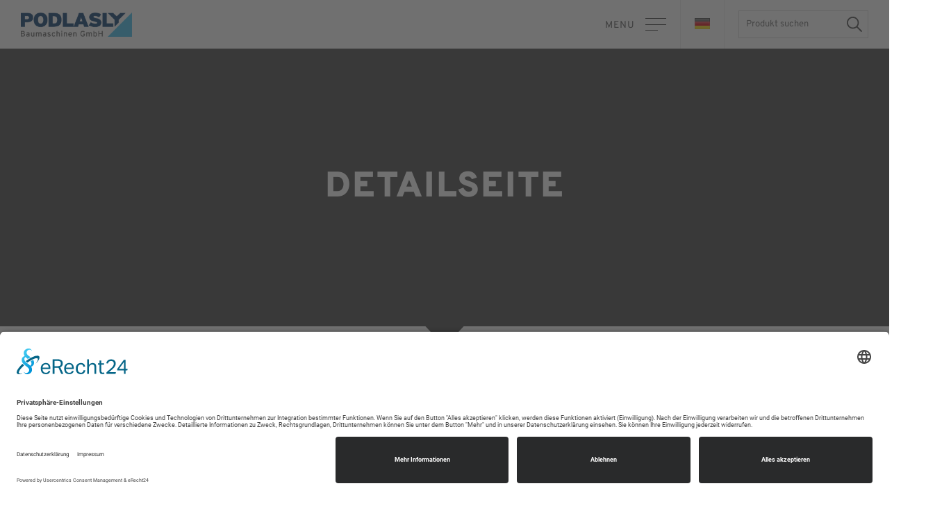

--- FILE ---
content_type: text/html; charset=utf-8
request_url: https://podlasly.de/de/baumaschinen/details/kettenbagger-liebherr-r-964-c-hd.html
body_size: 7981
content:
<!DOCTYPE html>
<html lang="de">
<head>
<script id="usercentrics-cmp" async data-eu-mode="true" data-settings-id="C_3XkjMeq9aJ8O" src="https://app.eu.usercentrics.eu/browser-ui/latest/loader.js"></script>
<script type="application/javascript" src="https://sdp.eu.usercentrics.eu/latest/uc-block.bundle.js"></script>
<script type="text/plain" data-usercentrics="Google Analytics 4" async src="https://www.googletagmanager.com/gtag/js?id=G-KPESMMKM0H"></script>
<script type="text/plain" data-usercentrics="Google Analytics 4">
	window.dataLayer = window.dataLayer || [];
	function gtag(){dataLayer.push(arguments);}
	gtag('js', new Date());
	gtag('config', 'G-KPESMMKM0H');
	</script>
<script type="text/plain" data-usercentrics="Google Tag Manager">(function(w,d,s,l,i){w[l]=w[l]||[];w[l].push({'gtm.start':
	new Date().getTime(),event:'gtm.js'});var f=d.getElementsByTagName(s)[0],
	j=d.createElement(s),dl=l!='dataLayer'?'&l='+l:'';j.async=true;j.src=
	'https://www.googletagmanager.com/gtm.js?id='+i+dl;f.parentNode.insertBefore(j,f);
	})(window,document,'script','dataLayer','GTM-NQ8NC2K');</script>
<script async src="https://www.googletagmanager.com/gtag/js?id=AW-671519417" type="text/plain" data-usercentrics="Google Ads Conversion"></script>
<script type="text/plain" data-usercentrics="Google Ads Conversion">
	  window.dataLayer = window.dataLayer || [];
	  function gtag(){dataLayer.push(arguments);}
	  gtag('js', new Date());
	  gtag('config', 'AW-671519417');
	</script>
<script defer="true" data-usercentrics="SalesViewer" >(function(w,d,s,l,i){var g=w[l]?'&s='+w[l]:'',f=d.getElementsByTagName(s)[0],j=d.createElement(s);j.async=!0,j.src='https://dntfctn.com/stm.js?id='+i+g;j.referrerPolicy='no-referrer-when-downgrade';f.parentNode.insertBefore(j,f)})(window,document,'script','name','C4i1a0h3w6L7')</script>
<!--<script async type="text/plain" data-usercentrics="Userlike" src=https://userlike-cdn-widgets.s3-eu-west-1.amazonaws.com/23c066abfe8c446cbb08105d5a69f53806af591544dd4688a3788021b8293120.js></script>-->
<!-- End Google Tag Manager -->
<!--
<script type="application/javascript" src="https://app.usercentrics.eu/latest/main.js" id="AjBy_Tgd-"></script>
<meta data-privacy-proxy-server="https://privacy-proxy-server.usercentrics.eu">
<script type="application/javascript" src="https://privacy-proxy.usercentrics.eu/latest/uc-block.bundle.js"></script>
<script async src="https://www.googletagmanager.com/gtag/js?id=UA-160659655-1" type="text/plain" data-usercentrics="Google Analytics"></script>
<script type="text/plain" type="text/plain" data-usercentrics="Google Analytics">
	  window.dataLayer = window.dataLayer || [];
	  function gtag(){dataLayer.push(arguments);}
	  gtag('js', new Date());
	  gtag('config', 'UA-160659655-1', { 'anonymize_ip': true });
	</script>
-->
<!-- Global site tag (gtag.js) - Google Analytics -->
<meta charset="utf-8">
<title>Detailseite - Podlasly Baumaschinen</title>
<base href="https://podlasly.de/">
<meta name="robots" content="index,follow">
<meta name="description" content="">
<meta name="generator" content="Contao Open Source CMS">
<meta name="viewport" content="width=device-width, initial-scale=1.0">
<link rel="stylesheet" href="system/modules/dlh_googlemaps/assets/frontend.css?v=ba9753e6"><link rel="stylesheet" href="assets/css/columns.css,colorbox.min.css,reset.css,classes.css,columns.css,p...-d589f71d.css"><script src="assets/js/jquery.min.js-55e8b57b.js"></script><script src="https://maps.googleapis.com/maps/api/js?key=AIzaSyC4lhFKBSLJA8le9zjhnDeR9cbpA1vpZv8&language=de"></script>
<link rel="alternate" hreflang="de" href="https://podlasly.de/de/baumaschinen/details/.html">
<link rel="alternate" hreflang="en" href="https://podlasly.de/en/construction-machinery/details/.html">
<link rel="alternate" hreflang="es" href="https://podlasly.de/es/podlasly-maquinaria/details/.html">
<link rel="alternate" hreflang="fr" href="https://podlasly.de/fr/podlasly-machines/details/.html">
<link rel="alternate" hreflang="ru" href="https://podlasly.de/ru/stroitelstvo-masiny/detali/.html">
<meta name="author" content="BrandOrange">
<meta name="google-site-verification" content="0E269IS4uKOx1mWlJhw2-w8EgQogl-EAKuBv-N-PodI" />
<!--
Touch Icon Generator BY daik.de
http://www.web-stuebchen.de
Lizenz: GNU General Public License
Copyright: 2014 - 2020 Stephan Heller [daik.de] <heller@daik.de>
-->
<link rel="shortcut icon" type="image/x-icon" href="/_icons/favicon.ico">
<link rel="icon" type="image/x-icon" href="/_icons/favicon.ico">
<link rel="icon" type="image/gif" href="/_icons/favicon.gif">
<link rel="icon" type="image/png" href="/_icons/favicon.png">
<link rel="apple-touch-icon" href="/_icons/apple-touch-icon.png">
<link rel="apple-touch-icon" href="/_icons/apple-touch-icon-57x57.png" sizes="57x57">
<link rel="apple-touch-icon" href="/_icons/apple-touch-icon-60x60.png" sizes="60x60">
<link rel="apple-touch-icon" href="/_icons/apple-touch-icon-72x72.png" sizes="72x72">
<link rel="apple-touch-icon" href="/_icons/apple-touch-icon-76x76.png" sizes="76x76">
<link rel="apple-touch-icon" href="/_icons/apple-touch-icon-114x114.png" sizes="114x114">
<link rel="apple-touch-icon" href="/_icons/apple-touch-icon-120x120.png" sizes="120x120">
<link rel="apple-touch-icon" href="/_icons/apple-touch-icon-128x128.png" sizes="128x128">
<link rel="apple-touch-icon" href="/_icons/apple-touch-icon-144x144.png" sizes="144x144">
<link rel="apple-touch-icon" href="/_icons/apple-touch-icon-152x152.png" sizes="152x152">
<link rel="apple-touch-icon" href="/_icons/apple-touch-icon-180x180.png" sizes="180x180">
<link rel="apple-touch-icon" href="/_icons/apple-touch-icon-precomposed.png">
<link rel="icon" type="image/png" href="/_icons/favicon-16x16.png" sizes="16x16">
<link rel="icon" type="image/png" href="/_icons/favicon-32x32.png" sizes="32x32">
<link rel="icon" type="image/png" href="/_icons/favicon-96x96.png" sizes="96x96">
<link rel="icon" type="image/png" href="/_icons/favicon-160x160.png" sizes="160x160">
<link rel="icon" type="image/png" href="/_icons/favicon-192x192.png" sizes="192x192">
<link rel="icon" type="image/png" href="/_icons/favicon-196x196.png" sizes="196x196">
<meta name="msapplication-TileImage" content="/_icons/win8-tile-144x144.png">
<meta name="msapplication-TileColor" content="#ffffff">
<meta name="msapplication-navbutton-color" content="#ffffff">
<meta name="msapplication-square70x70logo" content="/_icons/win8-tile-70x70.png">
<meta name="msapplication-square144x144logo" content="/_icons/win8-tile-144x144.png">
<meta name="msapplication-square150x150logo" content="/_icons/win8-tile-150x150.png">
<meta name="msapplication-wide310x150logo" content="/_icons/win8-tile-310x150.png">
<meta name="msapplication-square310x310logo" content="/_icons/win8-tile-310x310.png">
<link rel="stylesheet" type="text/css" href="https://cdn.jsdelivr.net/npm/cookieconsent@3/build/cookieconsent.min.css" />
<style>.cc-page-overlay{content:"";display:block;position:fixed;z-index:10000000;top:0;left:0;width:100vw;height:100vh;opacity:.8;background:#000}.cc-revoke,.cc-window{z-index:10000000000000!important}.cc-message,.cc-compliance{position:relative;z-index:1000000000000}</style>
<!-- Canonical Tags einbinden -->
</head>
<body id="top" class="de" itemscope itemtype="http://schema.org/WebPage">
<!-- Insert pushy navigation -->
<!-- indexer::stop -->
<nav class="mod_navigation pushy pushy-right block" itemscope itemtype="http://schema.org/SiteNavigationElement">
<a href="de/baumaschinen/details/kettenbagger-liebherr-r-964-c-hd.html#skipNavigation24" class="invisible">Navigation überspringen</a>
<span class="pushy-close"></span>
<ul class="level_1" >
<li class="pushy-link home first"><a href="de/home.html" title="Volvo Baumaschinen - Podlasly Baumaschinen GmbH" class="home first">Home</a></li>
<li class="pushy-link submenu trail product_overview pushy-submenu "><a href="de/baumaschinen.html" title="Podlasly Baumaschinen - Volvo Baumaschinen" class="submenu trail product_overview" aria-haspopup="true">Baumaschinen</a>
<ul class="level_2" >
<li class="pushy-link product_list sibling first"><a href="de/baumaschinen/volvo-radlader.html" title="Radlader - Volvo Radlader" class="product_list sibling first">Radlader</a></li>
<li class="pushy-link product_list sibling"><a href="de/baumaschinen/mobilbagger.html" title="Mobilbagger - Volvo Mobilbagger" class="product_list sibling">Mobilbagger</a></li>
<li class="pushy-link product_list sibling"><a href="de/baumaschinen/kettenbagger.html" title="Kettenbagger - Volvo Kettenbagger" class="product_list sibling">Kettenbagger</a></li>
<li class="pushy-link product_list sibling"><a href="de/baumaschinen/dumper.html" title="Dumper - Volvo Dumper" class="product_list sibling">Dumper</a></li>
<li class="pushy-link product_list sibling last"><a href="de/baumaschinen/sonstige-baumaschinen.html" title="Sonstige Baumaschinen" class="product_list sibling last">Sonstige Baumaschinen</a></li>
<!---->
</ul>
</li>
<li class="pushy-link "><a href="de/service.html" title="Service">Service</a></li>
<li class="pushy-link "><a href="de/Vermietung.html" title="Podlasly Baumaschinen - Volvo Baumaschinen Vermietung">Vermietung</a></li>
<li class="pushy-link "><a href="de/referenzen.html" title="Referenzen">Referenzen</a></li>
<li class="pushy-link last"><a href="de/kontakt.html" title="Kontakt" class="last">Kontakt</a></li>
<!---->
</ul>
<div class="ce_address">
<p>
<span class="has-icon phone">0049 / 4504 79 000-0</span>
<span class="has-icon mail"><a href="mailto:p@podlasly.de">p@podlasly.de</a></span>
</p>
</div>
<a id="skipNavigation24" class="invisible">&nbsp;</a>
</nav>
<!-- indexer::continue -->
<!-- Site Overlay -->
<div class="site-overlay"></div>
<div id="wrapper">
<header id="header" class="header-main">
<div class="inside">
<a href="
de/home.html" title="Podlasly Baumaschinen" class="logo-main">
Podlasly Baumaschinen</a>
<div class="right">
<!-- indexer::stop -->
<nav class="mod_navigation nav-main block" itemscope itemtype="http://schema.org/SiteNavigationElement">
<a href="de/baumaschinen/details/kettenbagger-liebherr-r-964-c-hd.html#skipNavigation3" class="invisible">Navigation überspringen</a>
<ul class="level_1">
<li class="home first"><a href="de/home.html" title="Volvo Baumaschinen - Podlasly Baumaschinen GmbH" class="home first" itemprop="url"><span itemprop="name">Home</span></a></li>
<li class="submenu trail product_overview"><a href="de/baumaschinen.html" title="Podlasly Baumaschinen - Volvo Baumaschinen" class="submenu trail product_overview" aria-haspopup="true" itemprop="url"><span itemprop="name">Baumaschinen</span></a>
<ul class="level_2">
<li class="product_list sibling first"><a href="de/baumaschinen/volvo-radlader.html" title="Radlader - Volvo Radlader" class="product_list sibling first" itemprop="url"><span itemprop="name">Radlader</span></a></li>
<li class="product_list sibling"><a href="de/baumaschinen/mobilbagger.html" title="Mobilbagger - Volvo Mobilbagger" class="product_list sibling" itemprop="url"><span itemprop="name">Mobilbagger</span></a></li>
<li class="product_list sibling"><a href="de/baumaschinen/kettenbagger.html" title="Kettenbagger - Volvo Kettenbagger" class="product_list sibling" itemprop="url"><span itemprop="name">Kettenbagger</span></a></li>
<li class="product_list sibling"><a href="de/baumaschinen/dumper.html" title="Dumper - Volvo Dumper" class="product_list sibling" itemprop="url"><span itemprop="name">Dumper</span></a></li>
<li class="product_list sibling last"><a href="de/baumaschinen/sonstige-baumaschinen.html" title="Sonstige Baumaschinen" class="product_list sibling last" itemprop="url"><span itemprop="name">Sonstige Baumaschinen</span></a></li>
</ul>
</li>
<li><a href="de/service.html" title="Service" itemprop="url"><span itemprop="name">Service</span></a></li>
<li><a href="de/Vermietung.html" title="Podlasly Baumaschinen - Volvo Baumaschinen Vermietung" itemprop="url"><span itemprop="name">Vermietung</span></a></li>
<li><a href="de/referenzen.html" title="Referenzen" itemprop="url"><span itemprop="name">Referenzen</span></a></li>
<li class="last"><a href="de/kontakt.html" title="Kontakt" class="last" itemprop="url"><span itemprop="name">Kontakt</span></a></li>
</ul>
<a id="skipNavigation3" class="invisible">&nbsp;</a>
</nav>
<!-- indexer::continue -->
<!-- Menu Button -->
<div class="menu-burger-wrapper">
<span class="menu-text">Menu</span>
<div class="menu-burger">
<div class="menu-burger-line"></div>
</div>
</div>
<div class="languages">
<p>
Sprache									</p>
<div class="current">
<img src="files/theme/img/flags/de.gif" alt="Deutschland (Deutsch)" title="Deutschland (Deutsch)">									</div>
<div class="dropdown">
<!-- indexer::stop -->
<nav class="mod_changelanguage block" itemscope="" itemtype="http://schema.org/SiteNavigationElement">
<ul class="level_1">
<li class="lang-de"><a class="lang-de" href="https://podlasly.de/de/baumaschinen/details/.html"></a></li>
<li class="lang-en"><a class="lang-en" href="https://podlasly.de/en/construction-machinery/details/.html"></a></li>
<li class="lang-es"><a class="lang-es" href="https://podlasly.de/es/podlasly-maquinaria/details/.html"></a></li>
<li class="lang-fr"><a class="lang-fr" href="https://podlasly.de/fr/podlasly-machines/details/.html"></a></li>
<!--<li class="lang-ru"><a class="lang-ru" href="https://podlasly.de/ru/stroitelstvo-masiny/detali/.html"></a></li>-->
</ul>
</nav>
<!-- indexer::continue -->
</div>
</div>
<div class="contact">
<a class="phone" href="tel:+494504790000"></a>
<a class="mail" href="mailto:p@podlasly.de"></a>
</div>
<!-- indexer::stop -->
<form action="/de/search.html" method="post" class="product_search">
<input name="REQUEST_TOKEN" type="hidden" value="w8g_kEeGBoxbAGP29g5MVmSHjWiQS13sZ3SgmTkkjaE" />
<input type="hidden" name="FORM_SUBMIT" value="mm_filter_44">
<div class="formbody">
<div class="widget mm_text title unused">
<input type="text" name="title" id="ctrl_title" class="text" value="" placeholder="Produkt suchen"></div>
<div class="submit_container">
<input type="submit" class="submit" value="">
</div>
</div>
</form>
<!-- indexer::continue -->
<div class="search-toggle-wrapper">
<span class="search-toggle"></span>
</div>
</div>
</div>
</header>
<div class="custom">
<div id="page-header">
<div class="inside">
<div class="mod_article first last block" id="article-57">
<div class="inner">
<div class="pageheader" >
<h1>Detailseite</h1>
</div>
</div>
</div>
</div>
</div>
</div>
<div id="container" class="clear">
<main id="main" class="main">
<div class="inside">
<div class="mod_article first last block" id="article-8">
<div class="inner">
<div class="ce_metamodel_list block">
<p class="info">Ihre Suche lieferte keine passenden Ergebnisse.</p>
<script src="bundles/dalleyitphotoswipe/js/photoswipe.min.js"></script>
<script src="bundles/dalleyitphotoswipe/js/photoswipe-ui-default.min.js"></script>
<link rel="stylesheet" href="bundles/dalleyitphotoswipe/css/photoswipe.css">
<link rel="stylesheet" href="bundles/dalleyitphotoswipe/css/default-skin.css">
<script src="bundles/dalleyitphotoswipe/js/options/dait_ps_options_standard.js"></script>
<!--<script src="bundles/dalleyitphotoswipe/js/dait_photoswipe.js"></script>-->
<script src="files/theme/js/adjustedPhotoSwipe.js"></script>
</div>
</div>
</div>
</div>
</main>
</div>
<div class="custom">
<div id="category_teaser">
<div class="inside">
<div class="category_teasers">
<h3 class="ce_headline headline-center headline-lined">
Unsere Produkte</h3>
<div class="wrapper"><div class="entry">
<a href="de/baumaschinen/volvo-radlader.html">
<div class="image-wrapper">
<img data-src="files/redaktion/bilder/home/icons/fahrzeuge/radlader.png" class="lazyload" alt="Radlader">
</div>
<p>Radlader</p>
</a>
</div><div class="entry">
<a href="de/baumaschinen/mobilbagger.html">
<div class="image-wrapper">
<img data-src="files/redaktion/bilder/home/icons/fahrzeuge/mobilbagger.png" class="lazyload" alt="Mobilbagger">
</div>
<p>Mobilbagger</p>
</a>
</div><div class="entry">
<a href="de/baumaschinen/kettenbagger.html">
<div class="image-wrapper">
<img data-src="files/redaktion/bilder/home/icons/fahrzeuge/kettenbagger.png" class="lazyload" alt="Kettenbagger">
</div>
<p>Kettenbagger</p>
</a>
</div><div class="entry">
<a href="de/baumaschinen/dumper.html">
<div class="image-wrapper">
<img data-src="files/redaktion/bilder/home/icons/fahrzeuge/dumper.png" class="lazyload" alt="Dumper">
</div>
<p>Dumper</p>
</a>
</div><div class="entry">
<a href="de/baumaschinen/sonstige-baumaschinen.html">
<div class="image-wrapper">
<img data-src="files/redaktion/bilder/home/icons/fahrzeuge/sonstige-baumaschinen.png" class="lazyload" alt="Sonst. Baumaschinen">
</div>
<p>Sonst. Baumaschinen</p>
</a>
</div>
</div></div>
</div>
</div>
</div>
<!-- indexer::stop -->
<div class="mod_dlh_googlemaps block">
<div class="dlh_googlemap block" id="dlh_googlemap_1" style="position:relative;width:100%;padding-bottom:56.25%;"><noscript><p><img src="https://maps.googleapis.com/maps/api/staticmap?center=53.75681,10.72135&amp;zoom=9&amp;maptype=roadmap&amp;language=de&amp;size=640x360&amp;key=AIzaSyC4lhFKBSLJA8le9zjhnDeR9cbpA1vpZv8&amp;icon:https%3A%2F%2Fpodlasly.de%2Ffiles%2Ftheme%2Fimg%2Fmarker.png|shadow:false|53.95681,10.72135" alt=""></p></noscript></div>
<script>function gmap1_allow(){document.cookie='dlh_googlemaps=ok; max-age=31536000 ; path=/';var mapsSrc=document.createElement('script');mapsSrc.type='text/javascript';mapsSrc.src='https://maps.googleapis.com/maps/api/js?key=AIzaSyC4lhFKBSLJA8le9zjhnDeR9cbpA1vpZv8&language=de';document.getElementsByTagName('head')[0].appendChild(mapsSrc);window.setTimeout("gmap1_initialize()",500)}
function gmap1_initialize(){if(!window.google){return!1}
var gmap1_Options={zoom:9,center:new google.maps.LatLng(53.75681,10.72135),mapTypeId:google.maps.MapTypeId.ROADMAP,draggable:!0,disableDoubleClickZoom:!0,scrollwheel:!1,mapTypeControl:!0,mapTypeControlOptions:{style:google.maps.MapTypeControlStyle.DEFAULT,position:google.maps.ControlPosition.TOP_RIGHT,mapTypeIds:[google.maps.MapTypeId.HYBRID,google.maps.MapTypeId.ROADMAP,google.maps.MapTypeId.SATELLITE,google.maps.MapTypeId.TERRAIN]},overviewMapControl:!1,streetViewControl:!0,streetViewControlOptions:{position:google.maps.ControlPosition.TOP_LEFT},rotateControl:!0,rotateControlOptions:{position:google.maps.ControlPosition.TOP_LEFT},panControl:!0,panControlOptions:{position:google.maps.ControlPosition.TOP_LEFT},zoomControl:!0,zoomControlOptions:{style:google.maps.ZoomControlStyle.DEFAULT,position:google.maps.ControlPosition.TOP_LEFT},scaleControl:!0,scaleControlOptions:{position:google.maps.ControlPosition.BOTTOM_LEFT},styles:[{"elementType":"geometry","stylers":[{"color":"#f5f5f5"}]},{"elementType":"labels.icon","stylers":[{"visibility":"off"}]},{"elementType":"labels.text.fill","stylers":[{"color":"#616161"}]},{"elementType":"labels.text.stroke","stylers":[{"color":"#f5f5f5"}]},{"featureType":"administrative.land_parcel","elementType":"labels.text.fill","stylers":[{"color":"#bdbdbd"}]},{"featureType":"poi","elementType":"geometry","stylers":[{"color":"#eeeeee"}]},{"featureType":"poi","elementType":"labels.text.fill","stylers":[{"color":"#757575"}]},{"featureType":"poi.park","elementType":"geometry","stylers":[{"color":"#e5e5e5"}]},{"featureType":"poi.park","elementType":"labels.text.fill","stylers":[{"color":"#9e9e9e"}]},{"featureType":"road","elementType":"geometry","stylers":[{"color":"#ffffff"}]},{"featureType":"road.arterial","elementType":"labels.text.fill","stylers":[{"color":"#757575"}]},{"featureType":"road.highway","elementType":"geometry","stylers":[{"color":"#dadada"}]},{"featureType":"road.highway","elementType":"labels.text.fill","stylers":[{"color":"#616161"}]},{"featureType":"road.local","elementType":"labels.text.fill","stylers":[{"color":"#9e9e9e"}]},{"featureType":"transit.line","elementType":"geometry","stylers":[{"color":"#e5e5e5"}]},{"featureType":"transit.station","elementType":"geometry","stylers":[{"color":"#eeeeee"}]},{"featureType":"water","elementType":"geometry","stylers":[{"color":"#c9c9c9"}]},{"featureType":"water","elementType":"labels.text.fill","stylers":[{"color":"#9e9e9e"}]}]};google.maps.event.addDomListener(window,'resize',function(){var center=gmap1.getCenter();google.maps.event.trigger(gmap1,'resize');gmap1.setCenter(center)});var gmap1=new google.maps.Map(document.getElementById("dlh_googlemap_1"),gmap1_Options);var gmap1_markers=[];var gmap1_0_marker=new google.maps.Marker({position:new google.maps.LatLng(53.95681,10.72135),map:gmap1,icon:new google.maps.MarkerImage('files/theme/img/marker.png',new google.maps.Size(35,50),new google.maps.Point(0,0),new google.maps.Point(17,50),new google.maps.Size(35,50)),title:"Markierung",zIndex:1});if(typeof gmap1_markers==='undefined'){var gmap1_markers=[]}
gmap1_markers.push(gmap1_0_marker);var gmap1_0_infowindow=new google.maps.InfoWindow({position:new google.maps.LatLng(53.95681,10.72135),content:'<div><p><strong>Podlasly Baumaschinen GmbH<br></strong>Zeiss Str. 18<br>23626 Ratekau<br><br>Tel: 0049 / 4504 79 000-0 <br>E-Mail: <a href="mailto:p@podlasly.de">p@podlasly.de</a></p><div class="routinglink"><a href="https://www.google.com/maps/preview?saddr=&daddr=53.95681%2C10.72135&ie=UTF8&hl=de" onclick="window.open(this.href); return false;">Routenplanung</a>&nbsp;von&nbsp;Ihrer&nbsp;Adresse:<br><form action="https://maps.google.com/maps" method="get" target="_new"><input type="hidden" name="daddr" value="53.95681,10.72135"><input type="hidden" name="ie" value="UTF8"><input type="hidden" name="hl" value="de"><input type="text" class="text" name="saddr" /><input type="submit" class="submit" value="ok" /></form></div></div>'});google.maps.event.addListener(gmap1_0_marker,'click',function(){gmap1_0_infowindow.open(gmap1)});if(window.gmap1_dynmap){gmap1_dynmap(gmap1)}}
if(window.addEvent){window.addEvent('domready',function(){gmap1_initialize()})}else if(typeof jQuery=="function"){jQuery(document).ready(function(){gmap1_initialize()})}else{window.setTimeout("gmap1_initialize()",500)}</script>
</div>
<!-- indexer::continue -->
<footer id="footer" class="footer-main">
<div class="footer-top">
<div class="inside">
<div class="col">
<div class="ce_address">
<h5 class="ce_headline">
Adresse    </h5>
<p>Podlasly Baumaschinen GmbH<br>Zeiss Str. 18<br>23626 Ratekau</p>	<p>
<span class="has-icon phone">
<span class="space">
Tel:				</span>
<a href="tel:+494504790000">0049 / 4504 79 000-0</a>
</span>
<span class="has-icon mail">
<span class="space">
E-Mail:				</span>
<a href="mailto:p@podlasly.de">p@podlasly.de</a>
</span>
</p>
</div>
</div>
<div class="col">
<h5 class="ce_headline first">
Sitemap</h5>
<div class="ce_text sitemap last block">
<ul>
<li><a href="de/home.html">Home</a></li>
<li><a href="de/baumaschinen.html">Podlasly Baumaschinen</a></li>
<li><a href="de/service.html">Verkauf und Service</a></li>
<li><a href="de/referenzen.html">Referenzen</a></li>
<li><a href="de/kontakt.html">Kontakt</a></li>
<li><a href="https://mailchi.mp/cb8003c75359/podlasly-baumaschinen-newsletter-en" target="_blank" rel="noopener">Newsletter</a></li>
</ul>
<ul>
<li><a href="de/baumaschinen/volvo-radlader.html">Radlader</a></li>
<li><a href="de/baumaschinen/mobilbagger.html">Mobilbagger</a></li>
<li><a href="de/baumaschinen/kettenbagger.html">Kettenbagger</a></li>
<li><a href="de/baumaschinen/dumper.html">Dumper</a></li>
<li><a href="de/baumaschinen/sonstige-baumaschinen.html">Sonstige Baumaschinen</a></li>
</ul>
</div>
</div>
<div class="col">
<div class="ce_text first last block">
<h5>Rechtliches</h5>
<ul>
<li><a href="de/impressum.html">Impressum</a></li>
<li><a href="de/datenschutz.html">Datenschutz</a></li>
<li><a href="de/agb.html">AGB</a></li>
</ul>
<div class="ce_text first block">
<p>Copyright © 2025 podlasly.de<br>Alle Rechte vorbehalten.</p>
</div>
</div>
</div>
</div>
</div>
</footer>
<!-- im Artikel Globale Elemente > Sidebar -->
<div class="icon_list text-right block">
<ul class="ce_rsce_sidebarIconlist">
<li>
<div class="element">
<!-- if external add _blank and if whatsapp https://wa.me/ add class whatsapp -->
<a href="de/kontakt.html"
class="linklist-link "
>
<i class="icon far fa-envelope"></i>
<span class="text">KONTAKT</span>
</a>
</div>
</li>
<li>
<div class="element">
<!-- if external add _blank and if whatsapp https://wa.me/ add class whatsapp -->
<a href="https://wa.me/+4915118413948"
target="_blank"									class="linklist-link whatsapp"
>
<i class="icon fab fa-whatsapp"></i>
<span class="text">WHATSAPP</span>
</a>
</div>
</li>
</ul>
</div>
</div>
<script src="assets/jquery-ui/js/jquery-ui.min.js?v=1.12.1.1"></script>
<script>jQuery(function($){$(document).accordion({heightStyle:'content',header:'.toggler',collapsible:!0,create:function(event,ui){ui.header.addClass('active');$('.toggler').attr('tabindex',0)},activate:function(event,ui){ui.newHeader.addClass('active');ui.oldHeader.removeClass('active');$('.toggler').attr('tabindex',0)}})})</script>
<script src="assets/colorbox/js/colorbox.min.js?v=1.6.6"></script>
<script>jQuery(function($){$('a[data-lightbox]').map(function(){$(this).colorbox({loop:!1,rel:$(this).attr('data-lightbox'),maxWidth:'95%',maxHeight:'95%'})})})</script>
<script src="files/theme/js/pushy.js?v=758d61e5"></script><script src="files/theme/js/aos.js?v=230f4c8e"></script><script type="application/ld+json">{"@context":{"contao":"https:\/\/schema.contao.org\/"},"@type":"contao:Page","contao:pageId":11,"contao:noSearch":false,"contao:protected":false,"contao:groups":[],"contao:fePreview":false}</script>
<script>AOS.init({duration:800})</script>
<script>$(".header-main .languages").click(function(){$(".header-main .languages .dropdown").toggle()});$('.scroll a').click(function(){$("html, body").animate({scrollTop:0},600);return!1});$(".main-image").click(function(event){if($(".ce_gallery").length){event.preventDefault();$(".ce_gallery li:first-of-type a").trigger("click");alert(t)}});$('.header-main .search-toggle').click(function(){$(".header-main .product_search").toggle(100)})</script>
<!--
<div class="cc-page-overlay"></div>
<script src="https://cdn.jsdelivr.net/npm/cookieconsent@3/build/cookieconsent.min.js" data-cfasync="false"></script>
<script>window.cookieconsent.initialise({"palette":{"popup":{"background":"#000"},"button":{"background":"#f1d600"}},"content":{"message":"Wir verwenden Cookies, um das Funktionieren unserer Webseite sicherzustellen und ihre Inhalte zu verbessern.","dismiss":"Einverstanden","link":"Datenschutzerklärung","href":"datenschutz.html"}});jQuery(document).ready(function(){jQuery(".cc-page-overlay").appendTo(jQuery(".cc-banner"))});jQuery(".cc-dismiss").click(function(){jQuery(".cc-page-overlay").remove()});if(jQuery(".cc-dismiss").is(":visible")){}else{jQuery(".cc-page-overlay").remove()}</script>
-->
<script src="files/theme/js/lazysizes.min.js" async></script>
<!-- Google Tag Manager (noscript) -->
<noscript><iframe src="https://www.googletagmanager.com/ns.html?id=GTM-NQ8NC2K"
height="0" width="0" style="display:none;visibility:hidden"></iframe></noscript>
<!-- End Google Tag Manager (noscript) -->
<script>(function($){$(document).ready(function(){})})(jQuery)</script>
</body>
</html>

--- FILE ---
content_type: text/css
request_url: https://podlasly.de/assets/css/columns.css,colorbox.min.css,reset.css,classes.css,columns.css,p...-d589f71d.css
body_size: 43246
content:
.rs-columns {
  clear: both;
  display: inline-block;
  width: 100%;
}

.rs-column {
  float: left;
  width: 100%;
  margin-top: 7.69231%;
  margin-right: 7.69231%;
}
.rs-column.-large-first {
  clear: left;
}
.rs-column.-large-last {
  margin-right: -5px;
}
.rs-column.-large-first-row {
  margin-top: 0;
}
.rs-column.-large-col-1-1 {
  width: 100%;
}
.rs-column.-large-col-2-1 {
  width: 46.15385%;
}
.rs-column.-large-col-2-2 {
  width: 100%;
}
.rs-column.-large-col-3-1 {
  width: 28.20513%;
}
.rs-column.-large-col-3-2 {
  width: 64.10256%;
}
.rs-column.-large-col-3-3 {
  width: 100%;
}
.rs-column.-large-col-4-1 {
  width: 19.23077%;
}
.rs-column.-large-col-4-2 {
  width: 46.15385%;
}
.rs-column.-large-col-4-3 {
  width: 73.07692%;
}
.rs-column.-large-col-4-4 {
  width: 100%;
}
.rs-column.-large-col-5-1 {
  width: 13.84615%;
}
.rs-column.-large-col-5-2 {
  width: 35.38462%;
}
.rs-column.-large-col-5-3 {
  width: 56.92308%;
}
.rs-column.-large-col-5-4 {
  width: 78.46154%;
}
.rs-column.-large-col-5-5 {
  width: 100%;
}
.rs-column.-large-col-6-1 {
  width: 10.25641%;
}
.rs-column.-large-col-6-2 {
  width: 28.20513%;
}
.rs-column.-large-col-6-3 {
  width: 46.15385%;
}
.rs-column.-large-col-6-4 {
  width: 64.10256%;
}
.rs-column.-large-col-6-5 {
  width: 82.05128%;
}
.rs-column.-large-col-6-6 {
  width: 100%;
}
@media screen and (max-width: 900px) {
  .rs-column {
    margin-top: 7.69231%;
    margin-right: 7.69231%;
  }
  .rs-column.-large-first {
    clear: none;
  }
  .rs-column.-large-last {
    margin-right: 7.69231%;
  }
  .rs-column.-large-first-row {
    margin-top: 7.69231%;
  }
  .rs-column.-medium-first {
    clear: left;
  }
  .rs-column.-medium-last {
    margin-right: -5px;
  }
  .rs-column.-medium-first-row {
    margin-top: 0;
  }
  .rs-column.-medium-col-1-1 {
    width: 100%;
  }
  .rs-column.-medium-col-2-1 {
    width: 46.15385%;
  }
  .rs-column.-medium-col-2-2 {
    width: 100%;
  }
  .rs-column.-medium-col-3-1 {
    width: 28.20513%;
  }
  .rs-column.-medium-col-3-2 {
    width: 64.10256%;
  }
  .rs-column.-medium-col-3-3 {
    width: 100%;
  }
  .rs-column.-medium-col-4-1 {
    width: 19.23077%;
  }
  .rs-column.-medium-col-4-2 {
    width: 46.15385%;
  }
  .rs-column.-medium-col-4-3 {
    width: 73.07692%;
  }
  .rs-column.-medium-col-4-4 {
    width: 100%;
  }
  .rs-column.-medium-col-5-1 {
    width: 13.84615%;
  }
  .rs-column.-medium-col-5-2 {
    width: 35.38462%;
  }
  .rs-column.-medium-col-5-3 {
    width: 56.92308%;
  }
  .rs-column.-medium-col-5-4 {
    width: 78.46154%;
  }
  .rs-column.-medium-col-5-5 {
    width: 100%;
  }
  .rs-column.-medium-col-6-1 {
    width: 10.25641%;
  }
  .rs-column.-medium-col-6-2 {
    width: 28.20513%;
  }
  .rs-column.-medium-col-6-3 {
    width: 46.15385%;
  }
  .rs-column.-medium-col-6-4 {
    width: 64.10256%;
  }
  .rs-column.-medium-col-6-5 {
    width: 82.05128%;
  }
  .rs-column.-medium-col-6-6 {
    width: 100%;
  }
}
@media screen and (max-width: 599px) {
  .rs-column {
    margin-top: 7.69231%;
    margin-right: 7.69231%;
  }
  .rs-column.-large-last {
    margin-right: 7.69231%;
  }
  .rs-column.-large-first-row {
    margin-top: 7.69231%;
  }
  .rs-column.-medium-first {
    clear: none;
  }
  .rs-column.-medium-last {
    margin-right: 7.69231%;
  }
  .rs-column.-medium-first-row {
    margin-top: 7.69231%;
  }
  .rs-column.-small-first {
    clear: left;
  }
  .rs-column.-small-last {
    margin-right: -5px;
  }
  .rs-column.-small-first-row {
    margin-top: 0;
  }
  .rs-column.-small-col-1-1 {
    width: 100%;
  }
  .rs-column.-small-col-2-1 {
    width: 46.15385%;
  }
  .rs-column.-small-col-2-2 {
    width: 100%;
  }
  .rs-column.-small-col-3-1 {
    width: 28.20513%;
  }
  .rs-column.-small-col-3-2 {
    width: 64.10256%;
  }
  .rs-column.-small-col-3-3 {
    width: 100%;
  }
  .rs-column.-small-col-4-1 {
    width: 19.23077%;
  }
  .rs-column.-small-col-4-2 {
    width: 46.15385%;
  }
  .rs-column.-small-col-4-3 {
    width: 73.07692%;
  }
  .rs-column.-small-col-4-4 {
    width: 100%;
  }
  .rs-column.-small-col-5-1 {
    width: 13.84615%;
  }
  .rs-column.-small-col-5-2 {
    width: 35.38462%;
  }
  .rs-column.-small-col-5-3 {
    width: 56.92308%;
  }
  .rs-column.-small-col-5-4 {
    width: 78.46154%;
  }
  .rs-column.-small-col-5-5 {
    width: 100%;
  }
  .rs-column.-small-col-6-1 {
    width: 10.25641%;
  }
  .rs-column.-small-col-6-2 {
    width: 28.20513%;
  }
  .rs-column.-small-col-6-3 {
    width: 46.15385%;
  }
  .rs-column.-small-col-6-4 {
    width: 64.10256%;
  }
  .rs-column.-small-col-6-5 {
    width: 82.05128%;
  }
  .rs-column.-small-col-6-6 {
    width: 100%;
  }
}

#colorbox,#cboxOverlay,#cboxWrapper{position:absolute;top:0;left:0;z-index:9999;overflow:hidden;-webkit-transform:translate3d(0,0,0)}#cboxWrapper{max-width:none}#cboxOverlay{position:fixed;width:100%;height:100%}#cboxMiddleLeft,#cboxBottomLeft{clear:left}#cboxContent{position:relative}#cboxLoadedContent{overflow:auto;-webkit-overflow-scrolling:touch}#cboxTitle{margin:0}#cboxLoadingOverlay,#cboxLoadingGraphic{position:absolute;top:0;left:0;width:100%;height:100%}#cboxPrevious,#cboxNext,#cboxClose,#cboxSlideshow{cursor:pointer}.cboxPhoto{float:left;margin:auto;border:0;display:block;max-width:none;-ms-interpolation-mode:bicubic}.cboxIframe{width:100%;height:100%;display:block;border:0;padding:0;margin:0}#colorbox,#cboxContent,#cboxLoadedContent{box-sizing:content-box;-moz-box-sizing:content-box;-webkit-box-sizing:content-box}#cboxOverlay{background:#000;opacity:.9;filter:alpha(opacity = 90)}#colorbox{outline:0}#cboxContent{margin-top:20px;background:#000}.cboxIframe{background:#fff}#cboxError{padding:50px;border:1px solid #ccc}#cboxLoadedContent{border:5px solid #000;background:#fff}#cboxTitle{position:absolute;top:-20px;left:0;color:#ccc}#cboxCurrent{position:absolute;top:-20px;right:0;color:#ccc}#cboxLoadingGraphic{background:url(../../assets/colorbox/images/loading.gif) no-repeat center center}#cboxPrevious,#cboxNext,#cboxSlideshow,#cboxClose{border:0;padding:0;margin:0;overflow:visible;width:auto;background:0 0}#cboxPrevious:active,#cboxNext:active,#cboxSlideshow:active,#cboxClose:active{outline:0}#cboxSlideshow{position:absolute;top:-20px;right:90px;color:#fff}#cboxPrevious{position:absolute;top:50%;left:5px;margin-top:-32px;background:url(../../assets/colorbox/images/controls.png) no-repeat top left;width:28px;height:65px;text-indent:-9999px}#cboxPrevious:hover{background-position:bottom left}#cboxNext{position:absolute;top:50%;right:5px;margin-top:-32px;background:url(../../assets/colorbox/images/controls.png) no-repeat top right;width:28px;height:65px;text-indent:-9999px}#cboxNext:hover{background-position:bottom right}#cboxClose{position:absolute;top:5px;right:5px;display:block;background:url(../../assets/colorbox/images/controls.png) no-repeat top center;width:38px;height:19px;text-indent:-9999px}#cboxClose:hover{background-position:bottom center}
/**
* html5doctor.com Reset Stylesheet v1.6.1 (http://html5doctor.com/html-5-reset-stylesheet/)
* Richard Clark (http://richclarkdesign.com)
* http://cssreset.com
*/
html, body, div, span, object, iframe,
h1, h2, h3, h4, h5, h6, p, blockquote, pre,
abbr, address, cite, code,
del, dfn, em, img, ins, kbd, q, samp,
small, strong, sub, sup, var,
b, i,
dl, dt, dd, ol, ul, li,
fieldset, form, label, legend,
table, caption, tbody, tfoot, thead, tr, th, td,
article, aside, canvas, details, figcaption, figure,
footer, header, hgroup, menu, nav, section, summary,
time, mark, audio, video {
margin:0;
padding:0;
border:0;
outline:0;
font-size:100%;
vertical-align:baseline;
background:transparent;
}
body {
line-height:1;
}
article,aside,details,figcaption,figure,
footer,header,hgroup,menu,nav,section {
display:block;
}
nav ul {
list-style:none;
}
blockquote, q {
quotes:none;
}
blockquote:before, blockquote:after,
q:before, q:after {
content:'';
content:none;
}
a {
margin:0;
padding:0;
font-size:100%;
vertical-align:baseline;
background:transparent;
}
/* change colours to suit your needs */
ins {
background-color:#ff9;
color:#000;
text-decoration:none;
}
/* change colours to suit your needs */
mark {
background-color:#ff9;
color:#000;
font-style:italic;
font-weight:bold;
}
del {
text-decoration: line-through;
}
abbr[title], dfn[title] {
border-bottom:1px dotted;
cursor:help;
}
table {
border-collapse:collapse;
border-spacing:0;
}
/* change border colour to suit your needs */
hr {
display:block;
height:1px;
border:0;
border-top:1px solid #cccccc;
margin:1em 0;
padding:0;
}
input, select {
vertical-align:middle;
}
.ce_headline.headline-center {
	text-align: center;
}

.text-center {
	text-align: center;
}

.ce_headline.headline-lined::after,
.ce_text.headline-lined > h1::after,
.ce_text.headline-lined > h2::after,
.ce_text.headline-lined > h3::after,
.ce_text.headline-lined > h4::after {
	content: "";
	margin: 0.2em 0 0;
	display: block;
	width: 6rem;
	height: 0.2rem;
	background: #41C0F0;
}

.ce_headline.headline-center.headline-lined::after,
.ce_text.headline-center.headline-lined > h1::after,
.ce_text.headline-center.headline-lined > h2::after,
.ce_text.headline-center.headline-lined > h3::after,
.ce_text.headline-center.headline-lined > h4::after {
	margin: 0.2em auto 0;
}

.clear::after {
	content: "";
	display: table;
	clear: both;
}

.invisible {
	position:absolute;
	left:-10000px;
	top:auto;
	width:1px;
	height:1px;
	overflow:hidden;
}

.space {
	float: left;
	width: 8rem;
}

.rs-columns {
  clear: both;
  display: inline-block;
  width: 100%;
}

.rs-column {
  float: left;
  width: 100%;
  margin-top: 3%;
  margin-right: 7.69231%;
}
.rs-column.-large-first {
  clear: left;
}
.rs-column.-large-last {
  margin-right: -5px;
}
.rs-column.-large-first-row {
  margin-top: 0;
}
.rs-column.-large-col-1-1 {
  width: 100%;
}
.rs-column.-large-col-2-1 {
  width: 46.15385%;
}
.rs-column.-large-col-2-2 {
  width: 100%;
}
.rs-column.-large-col-3-1 {
  width: 28.20513%;
}
.rs-column.-large-col-3-2 {
  width: 64.10256%;
}
.rs-column.-large-col-3-3 {
  width: 100%;
}
.rs-column.-large-col-4-1 {
  width: 19.23077%;
}
.rs-column.-large-col-4-2 {
  width: 46.15385%;
}
.rs-column.-large-col-4-3 {
  width: 73.07692%;
}
.rs-column.-large-col-4-4 {
  width: 100%;
}
.rs-column.-large-col-5-1 {
  width: 13.84615%;
}
.rs-column.-large-col-5-2 {
  width: 35.38462%;
}
.rs-column.-large-col-5-3 {
  width: 56.92308%;
}
.rs-column.-large-col-5-4 {
  width: 78.46154%;
}
.rs-column.-large-col-5-5 {
  width: 100%;
}
.rs-column.-large-col-6-1 {
  width: 10.25641%;
}
.rs-column.-large-col-6-2 {
  width: 28.20513%;
}
.rs-column.-large-col-6-3 {
  width: 46.15385%;
}
.rs-column.-large-col-6-4 {
  width: 64.10256%;
}
.rs-column.-large-col-6-5 {
  width: 82.05128%;
}
.rs-column.-large-col-6-6 {
  width: 100%;
}
@media screen and (max-width: 900px) {
  .rs-column {
    margin-top: 3%;
    margin-right: 7.69231%;
  }
  .rs-column.-large-first {
    clear: none;
  }
  .rs-column.-large-last {
    margin-right: 7.69231%;
  }
  .rs-column.-large-first-row {
    margin-top: 3%;
  }
  .rs-column.-medium-first {
    clear: left;
  }
  .rs-column.-medium-last {
    margin-right: -5px;
  }
  .rs-column.-medium-first-row {
    margin-top: 0;
  }
  .rs-column.-medium-col-1-1 {
    width: 100%;
  }
  .rs-column.-medium-col-2-1 {
    width: 46.15385%;
  }
  .rs-column.-medium-col-2-2 {
    width: 100%;
  }
  .rs-column.-medium-col-3-1 {
    width: 28.20513%;
  }
  .rs-column.-medium-col-3-2 {
    width: 64.10256%;
  }
  .rs-column.-medium-col-3-3 {
    width: 100%;
  }
  .rs-column.-medium-col-4-1 {
    width: 19.23077%;
  }
  .rs-column.-medium-col-4-2 {
    width: 46.15385%;
  }
  .rs-column.-medium-col-4-3 {
    width: 73.07692%;
  }
  .rs-column.-medium-col-4-4 {
    width: 100%;
  }
  .rs-column.-medium-col-5-1 {
    width: 13.84615%;
  }
  .rs-column.-medium-col-5-2 {
    width: 35.38462%;
  }
  .rs-column.-medium-col-5-3 {
    width: 56.92308%;
  }
  .rs-column.-medium-col-5-4 {
    width: 78.46154%;
  }
  .rs-column.-medium-col-5-5 {
    width: 100%;
  }
  .rs-column.-medium-col-6-1 {
    width: 10.25641%;
  }
  .rs-column.-medium-col-6-2 {
    width: 28.20513%;
  }
  .rs-column.-medium-col-6-3 {
    width: 46.15385%;
  }
  .rs-column.-medium-col-6-4 {
    width: 64.10256%;
  }
  .rs-column.-medium-col-6-5 {
    width: 82.05128%;
  }
  .rs-column.-medium-col-6-6 {
    width: 100%;
  }
}
@media screen and (max-width: 599px) {
  .rs-column {
    margin-top: 3%;
    margin-right: 7.69231%;
  }
  .rs-column.-large-last {
    margin-right: 7.69231%;
  }
  .rs-column.-large-first-row {
    margin-top: 3%;
  }
  .rs-column.-medium-first {
    clear: none;
  }
  .rs-column.-medium-last {
    margin-right: 7.69231%;
  }
  .rs-column.-medium-first-row {
    margin-top: 3%;
  }
  .rs-column.-small-first {
    clear: left;
  }
  .rs-column.-small-last {
    margin-right: -5px;
  }
  .rs-column.-small-first-row {
    margin-top: 0;
  }
  .rs-column.-small-col-1-1 {
    width: 100%;
  }
  .rs-column.-small-col-2-1 {
    width: 46.15385%;
  }
  .rs-column.-small-col-2-2 {
    width: 100%;
  }
  .rs-column.-small-col-3-1 {
    width: 28.20513%;
  }
  .rs-column.-small-col-3-2 {
    width: 64.10256%;
  }
  .rs-column.-small-col-3-3 {
    width: 100%;
  }
  .rs-column.-small-col-4-1 {
    width: 19.23077%;
  }
  .rs-column.-small-col-4-2 {
    width: 46.15385%;
  }
  .rs-column.-small-col-4-3 {
    width: 73.07692%;
  }
  .rs-column.-small-col-4-4 {
    width: 100%;
  }
  .rs-column.-small-col-5-1 {
    width: 13.84615%;
  }
  .rs-column.-small-col-5-2 {
    width: 35.38462%;
  }
  .rs-column.-small-col-5-3 {
    width: 56.92308%;
  }
  .rs-column.-small-col-5-4 {
    width: 78.46154%;
  }
  .rs-column.-small-col-5-5 {
    width: 100%;
  }
  .rs-column.-small-col-6-1 {
    width: 10.25641%;
  }
  .rs-column.-small-col-6-2 {
    width: 28.20513%;
  }
  .rs-column.-small-col-6-3 {
    width: 46.15385%;
  }
  .rs-column.-small-col-6-4 {
    width: 64.10256%;
  }
  .rs-column.-small-col-6-5 {
    width: 82.05128%;
  }
  .rs-column.-small-col-6-6 {
    width: 100%;
  }
}

/*! Pushy - v1.3.0 - 2019-6-25
* Pushy is a responsive off-canvas navigation menu using CSS transforms & transitions.
* https://github.com/christophery/pushy/
* by Christopher Yee */
/* Menu Appearance */
.pushy {
  position: fixed;
  width: 100%;
  height: 100%;
  top: 0;
  z-index: 9999;
  background: #191918;
  overflow: auto;
  -webkit-overflow-scrolling: touch;
  /* enables momentum scrolling in iOS overflow elements */
}
.pushy a {
  display: block;
  color: #b3b3b1;
  padding: 15px 30px;
  text-decoration: none;
}
.pushy a:hover {
  color: #FFF;
}
.pushy ul:first-child {
  margin-top: 10px;
}
.pushy.pushy-left {
  left: 0;
}
.pushy.pushy-right {
  right: 0;
}

.pushy-content {
  visibility: hidden;
}

/* Menu Movement */
.pushy-left {
  -webkit-transform: translate3d(-100%, 0, 0);
  -ms-transform: translate3d(-100%, 0, 0);
  transform: translate3d(-100%, 0, 0);
}

.pushy-open-left #container,
.pushy-open-left .push {
  -webkit-transform: translate3d(100%, 0, 0);
  -ms-transform: translate3d(100%, 0, 0);
  transform: translate3d(100%, 0, 0);
}

.pushy-right {
  -webkit-transform: translate3d(100%, 0, 0);
  -ms-transform: translate3d(100%, 0, 0);
  transform: translate3d(100%, 0, 0);
}

.pushy-open-right #container,
.pushy-open-right .push {
  -webkit-transform: translate3d(-100%, 0, 0);
  -ms-transform: translate3d(-100%, 0, 0);
  transform: translate3d(-100%, 0, 0);
}

.pushy-open-left .pushy,
.pushy-open-right .pushy {
  -webkit-transform: translate3d(0, 0, 0);
  -ms-transform: translate3d(0, 0, 0);
  transform: translate3d(0, 0, 0);
}
.pushy-open-left .pushy-content,
.pushy-open-right .pushy-content {
  visibility: visible;
}

/* Menu Transitions */
#container,
.pushy,
.push {
  transition: transform 0.2s cubic-bezier(0.16, 0.68, 0.43, 0.99);
}

.pushy-content {
  transition: visibility 0.2s cubic-bezier(0.16, 0.68, 0.43, 0.99);
}

/* Site Overlay */
.site-overlay {
  display: none;
}

.pushy-open-left .site-overlay,
.pushy-open-right .site-overlay {
  display: block;
  position: fixed;
  top: 0;
  right: 0;
  bottom: 0;
  left: 0;
  z-index: 9998;
  background-color: rgba(0, 0, 0, 0.5);
  -webkit-animation: fade 500ms;
  animation: fade 500ms;
}

@keyframes fade {
  0% {
    opacity: 0;
  }
  100% {
    opacity: 1;
  }
}
@-webkit-keyframes fade {
  0% {
    opacity: 0;
  }
  100% {
    opacity: 1;
  }
}
/* Submenu Appearance */
.pushy-submenu {
  /* Submenu Buttons */
  /* Submenu Icon */
}
.pushy-submenu > ul {
  transition: max-height 0.2s ease-in-out, visibility 0.2s ease-in-out;
}
.pushy-submenu > ul .pushy-link {
  transition: opacity 0.2s ease-in-out;
}
.pushy-submenu button {
  width: 100%;
  color: #b3b3b1;
  padding: 15px 30px;
  text-align: left;
  background: transparent;
  border: 0;
}
.pushy-submenu button:hover {
  color: #FFF;
}
.pushy-submenu > a,
.pushy-submenu > button {
  position: relative;
}
.pushy-submenu > a::after,
.pushy-submenu > span::after,
.pushy-submenu > button::after {
	content: '';
	display: block;
	position: absolute;
	top: 50%;
	right: 40px;
	-webkit-transform: translateY(-50%);
	-ms-transform: translateY(-50%);
	transform: translateY(-50%);
	transition: transform 0.2s;
	width: 0.7rem;
	height: 1.2rem;
	background: url("../../files/theme/img/pushy-arrow.svg") no-repeat;
}

/* Submenu Movement */
.pushy-submenu-closed > ul {
  max-height: 0;
  overflow: hidden;
  visibility: hidden;
}
.pushy-submenu-closed .pushy-link {
  opacity: 0;
}

.pushy-submenu-open {
  /* Submenu Icon */
}
.pushy-submenu-open > ul {
  max-height: 2000px;
  visibility: visible;
}
.pushy-submenu-open .pushy-link {
  opacity: 1;
}
.pushy-submenu-open > a::after,
.pushy-submenu-open > button::after {
  -webkit-transform: translateY(-50%) rotate(90deg);
  -ms-transform: translateY(-50%) rotate(90deg);
  transform: translateY(-50%) rotate(90deg);
}

/*# sourceMappingURL=pushy.css.map */

html {
	overflow-x: hidden;
	font-size: 62.5%;
}

body {
	overflow-x: hidden;
	line-height: 1.5;
	color: #5B5B5B;
	font-size: 1.8rem;
    font-family: 'Overpass', sans-serif;
   /* font-family: 'Roboto Condensed', sans-serif;*/
}

::selection { color: #fff; background: #41C0F0; }
::-moz-selection { color: #fff; background: #41C0F0; }
::-webkit-selection { color: #fff; background: #41C0F0; }

*,
*:after,
*:before {
  margin: 0;
  padding: 0;
  -webkit-box-sizing: border-box;
     -moz-box-sizing: border-box;
          box-sizing: border-box
}

h1, h2, h3, h4, h5, h6 {
	color: #5c5c5d;
	line-height: 1.2;
	font-weight: 900;
	font-family: 'Overpass', sans-serif;
	/*letter-spacing: 0.1rem;*/
	text-transform: uppercase;
}

.main h1 {
	margin: 0 0 1.25em;
	color: #5c5c5d;
	font-size: 5rem;
}

.main h2 {
	margin: 0 0 1em;
	color: #5c5c5d;
	font-size: 3.4rem;
}

.main h3 {
	margin: 0 0 0.625em;
	color: #5c5c5d;
	font-size: 2.2rem;
}

.main h4 {
	margin: 0 0 0.5em;
	color: #5c5c5d;
	font-size: 1.9rem;
}

.main ul h4 {
	margin-top: 2rem;
}

@media only screen and (max-width: 50em) {

	.main h2 {
		font-size: 2.8rem;
	}

	.main h3 {
		font-size: 2rem;
	}

	.main h4 {
		font-size: 1.7rem;
	}
}

p, ul, ol {
	margin: 0 0 3rem;
}

.main ul {
	list-style: inside;
}

.main ul ul {
	list-style: inside !important;
}

.main ol li {
	margin: 0 0 1.5rem;
}

img {
	max-width: 100%;
	height: auto;
}

ol {
	list-style-position: inside;
}

a {
	-webkit-transition: all 0.35s;
	-o-transition: all 0.35s;
	transition: all 0.35s;
	color: #41C0F0;
	text-decoration: none;
}

a:hover {
	color: #3398BD;
}

.image_container {
	position: relative;
	margin: 0 0 4rem;
}

.image_container.float_left {
	float: left;
	margin: 0 2% 1rem 0;
	width: 32%;
}

.image_container.float_right {
	float: right;
	margin: 0 0 1rem 2% ;
	width: 32%;
}

.image_container figcaption {
	padding: 0.5rem 1rem;
	opacity: 0.7;
	font-size: 1.4rem;
}

@media only screen and (max-width: 45em) {

	.image_container.float_left,
	.image_container.float_right {
		margin: 0 0 3rem;
		width: 100%;
	}
}




.mod_article {
	padding: 8rem 0;
}

.main .mod_article .inner {
	padding: 0 3rem;
}

@media only screen and (max-width: 45em) {

	.main .mod_article .inner {
		padding: 0 2rem;
	}
}



body.product_list .main .mod_article .inner {
	max-width: none;
}

body:not(.home) .mod_article .inner,
.main .mod_article.centered .inner {
	margin: 0 auto;
	max-width: 138rem;
}

.main .mod_article.article_small_width .inner {
	max-width: 96rem;
}

.main .ce_text.text_small_width {
	max-width: 96rem;
}

.main .ce_text.text-center.text_small_width {
	margin: 0 auto;
}



.ce_dlh_googlemaps {
	position: relative;
	left: 50%;
	right: 50%;
	margin: 0 -50vw;
	width: 100vw;
}

.dlh_googlemap {
	margin: 0 0 3rem;
	padding-bottom: 0 !important;
	height: 45rem !important;
}

.dlh_googlemap p {
	margin: 0;
}

.dlh_googlemap .routinglink {
	margin: 3rem 0 0;
}

@media only screen and (max-width: 60em) {

	.dlh_googlemap {
		height: 40rem !important;
	}
}




.pswp__button--arrow--left::before,
.pswp__button--arrow--right::before {
	background-image: url("../../files/theme/img/photoswipe-sprite.png") !important;
}

.pswp__button--arrow--left::before {
	left: 15px !important;
}
.pswp__button--arrow--right::before {
	right: 15px !important;
}



.text-red {
	margin: 0 0 4rem;
	padding: 3rem 3rem 0.5rem;
	border-radius: 0.5rem;
	font-size: 1.6rem;
	color: #721c24;
	background-color: #f8d7da;
	border: 1px solid #f5c6cb;
}
/***
TABLE OF CONTENTS

--- general stuff

***/

/* ************************************************
***************** general stuff  ******************
************************************************ */

.header-main {
	position: relative;
	z-index: 100;
	padding: 0 2.5rem;
	width: 100%;
	background: #fff;
}

.header-main .inside {
	display: -webkit-box;
	display: -ms-flexbox;
	display: flex;
	-webkit-box-pack: justify;
	-ms-flex-pack: justify;
	        justify-content: space-between;
	-webkit-box-align: center;
	-ms-flex-align: center;
	        align-items: center;
}

.header-main .logo-main {
	display: block;
	width: 20rem;
	height: 3.9rem;
	text-indent: -999rem;
	background: url("../../files/theme/img/logo.png") no-repeat;
}

.header-main .right {
	display: -webkit-box;
	display: -ms-flexbox;
	display: flex;
	-webkit-box-pack: justify;
	-ms-flex-pack: justify;
	        justify-content: space-between;
}

.header-main .nav-main li {
	position: relative;
	float: left;
	margin: 0 0 0 3rem;
}

.header-main .nav-main li.mobile-only {
	display: none;
}

.header-main .nav-main li::before {
	content: "";
	position: absolute;
	top: 0;
	left: -1.5rem;
	display: block;
	width: calc(100% + 3rem);
	height: 0.6rem;
	opacity: 0;
	background: #41C0F0;
}

.header-main .nav-main li:hover::before,
.header-main .nav-main li.active::before,
.header-main .nav-main li.trail::before  {
	opacity: 1;
}

.header-main .nav-main li a,
.header-main .nav-main li strong {
	display: block;
	height: 9rem;
	line-height: 9rem;
	color: #5c5c5d;
	font-weight: 400;
	font-size: 1.3rem;
	text-transform: uppercase;
	letter-spacing: 0.2rem;
}

body.ru .header-main .nav-main li a,
body.ru .header-main .nav-main li strong {
	font-size: 1.2rem;
	letter-spacing: 0.1rem;
}

.header-main .nav-main ul ul {
	position: absolute;
	top: 9rem;
	left: -999rem;
	min-width: 32rem;
	border-bottom: 4px solid #41C0F0;
	opacity: 0;
	-webkit-transition: opacity 0.35s;-o-transition: opacity 0.35s;transition: opacity 0.35s;
	background: #5c5c5d;
}

.header-main .nav-main ul li:hover ul {
	left: 0;
	opacity: 1;
}

.header-main .nav-main ul ul li {
	float: none;
	margin: 0;
	display: block;
	border-bottom: 1px solid #484848;
}

.header-main .nav-main ul ul li.last {
	border: 0;
}

.header-main .nav-main ul ul li::before {
	display: none;
}

.header-main .nav-main ul ul li a,
.header-main .nav-main ul ul li strong {
	margin: 0 0 0 -1rem;
	padding: 1.8rem 2rem 1.8rem 3rem;
	width: calc(100% + 1rem);
	height: auto;
	line-height: 1.5;
	text-transform: none;
	letter-spacing: 0.1rem;
	color: #fff;
	font-size: 1.3rem;
	-webkit-transition: 0.35s all;-o-transition: 0.35s all;transition: 0.35s all;
}

.header-main .nav-main ul ul li a::after,
.header-main .nav-main ul ul li strong::after {
	content: "";
	position: absolute;
	top: 50%;
	right: 2rem;
	-webkit-transform: translateY(-50%);-ms-transform: translateY(-50%);transform: translateY(-50%);
	display: block;
	width: 0.7rem;
	height: 1.6rem;
	background: url("../../files/theme/img/btn-arrow-white.svg") no-repeat;
	background-size: contain;
}

.header-main .nav-main ul ul li a:hover,
.header-main .nav-main ul ul li strong,
.header-main .nav-main ul ul li a.trail {
	-webkit-transform: translateX(10px);-ms-transform: translateX(10px);transform: translateX(10px);
	background: #41C0F0;
}

.header-main .contact {
	margin: 3.2rem 0 0;
}

.header-main .contact a.phone {
	display: inline-block;
	position: relative;
	top: 0.2rem;
	margin: 0;
	height: 1.8rem;
	width: 1.8rem;
	background: url("../../files/theme/img/phone.svg") no-repeat;
	background-size: cover;
}

.header-main .contact p.phone span {
	display: none;
}

.header-main .contact a.mail {
	display: inline-block;
	margin: 0 0 0 2rem;
	height: 1.2rem;
	width: 2.2rem;
	background: url("../../files/theme/img/mail.svg") no-repeat;
}

.header-main .languages {
	position: relative;
	margin: 0 2rem;
	padding: 0 2rem;
	height: 9rem;
	line-height: 9rem;
	border-right: 1px solid #eee;
	border-left: 1px solid #eee;
	cursor: pointer;
}

.header-main .languages p {
	display: inline;
	margin: 0 1rem 0 0;
	color: #5c5c5d;
	font-weight: 400;
	font-size: 1.3rem;
	text-transform: uppercase;
	letter-spacing: 0.2rem;
}

.header-main .languages .current {
	position: relative;
	top: 0.3rem;
	display: inline;
}

.header-main .languages .dropdown {
	display: none;
	position: absolute;
	top: 7rem;
	right: 0.7rem;
	width: 5rem;
	padding: 0 1.5rem 2rem;
	-webkit-box-shadow: 0 0 5px 5px rgba(0,0,0,0.15);box-shadow: 0 0 5px 5px rgba(0,0,0,0.15);
	line-height: normal;
	background: #fff;
}

.header-main .languages .dropdown ul {
	margin: 0;
}

.header-main .languages .dropdown li {
	margin: 1.5rem 0 0 ;
	list-style: none;
}

.header-main .languages .dropdown li a::before {
	content: "";
	display: block;
	width: 22px;
	height: 16px;
}

.header-main .languages .dropdown li a.lang-de::before {
	background: url("../../files/theme/img/flags/de.gif") no-repeat;
}
.header-main .languages .dropdown li a.lang-en::before {
	background: url("../../files/theme/img/flags/en.gif") no-repeat;
}
.header-main .languages .dropdown li a.lang-es::before {
	background: url("../../files/theme/img/flags/es.gif") no-repeat;
}
.header-main .languages .dropdown li a.lang-fr::before {
	background: url("../../files/theme/img/flags/fr.gif") no-repeat;
}
.header-main .languages .dropdown li a.lang-ru::before {
	background: url("../../files/theme/img/flags/ru.gif") no-repeat;
}

body.de .header-main .languages .dropdown li.lang-de {
	display: none;
}
body.en .header-main .languages .dropdown li.lang-en {
	display: none;
}
body.es .header-main .languages .dropdown li.lang-es {
	display: none;
}
body.fr .header-main .languages .dropdown li.lang-fr {
	display: none;
}
body.ru .header-main .languages .dropdown li.lang-ru {
	display: none;
}

.header-main .product_search {
	display: -webkit-box;
	display: -ms-flexbox;
	display: flex;
	-ms-flex-line-pack: center;
	    align-content: center;
	-webkit-box-align: center;
	-ms-flex-align: center;
	        align-items: center;
	margin: 0 0 0 2rem;
	padding: 0 0 0 2rem;
	height: 9rem;
	border-left: 1px solid #eee;
}

.header-main .product_search input.text {
	padding: 0 1rem;
	height: 4rem;
	line-height: 4rem;
	font-size: 1.3rem;
}

.header-main .product_search input.submit {
	width: 4rem;
	height: 4rem;
	background-size: 55%;
}

.header-main .search-toggle-wrapper {
	display: none;
	justify-content: center;
	align-content: center;
	align-items: center;
	margin: 0 -0.5rem 0 1.5rem;
	padding: 0 0 0 1.5rem;
	height: 7rem;
	border-left: 1px solid #eee;
}

.header-main .search-toggle {
	width: 2.5rem;
	height: 2.5rem;
	cursor: pointer;
	background: url("../../files/theme/img/search.svg") no-repeat center center;
	background-size: contain;
}



@media only screen and (max-width: 90em) {

	.header-main .contact {
		display: none;
	}

	.header-main .languages {
		margin-right: -2rem;
		border-right: 0;
	}

	.header-main .nav-main li {
		margin: 0 0 0 3rem;
	}

	.header-main .nav-main li a,
	.header-main .nav-main li strong {
		font-size: 1.2rem;
	}

	.header-main .languages p {
		font-size: 1.2rem;
	}
}

@media only screen and (max-width: 85em) {

	.header-main {
		padding: 0 3rem;
	}

	.header-main .logo-main {
		width: 18rem;
		height: 3.5rem;
		background-size: cover;
	}

	.header-main .nav-main {
		display: none;
	}

	.header-main .languages {
		height: 7rem;
		line-height: 7rem;
	}

	.header-main .languages p {
		display: none;
	}

	.header-main .product_search {
		height: 7rem;
	}
}

@media only screen and (max-width: 45em) {

	.header-main {
		padding: 0 2rem;
	}

	.header-main .logo-main {
		width: 15rem;
		height: 3rem;
		background-size: contain;
	}

	.header-main .languages {
		margin-right: -1.5rem;
		margin-left: 2rem;
		padding-left: 2rem;
		padding-right: 2rem;
	}

	.header-main .languages .dropdown {
		right: 0.8rem;
	}

	.header-main .product_search {
		display: none;
		position: absolute;
		top: 7rem;
		right: 0;
		border: 0;
		padding: 2rem !important;
		width: 100% !important;
		height: auto;
		border-top: 1px solid #eee;
		background: #fff;
	}

	.header-main .product_search input.text {
		width: 100%;
		height: 5rem;
		line-height: 5.5rem;
	}

	.header-main .product_search input.submit {
		height: 5rem;
		width: 5rem;
	}

	.header-main .search-toggle-wrapper {
		display: -webkit-box;display: -ms-flexbox;display: flex;
	}
}





/* ************************************************
************  pushy (mobile navigation)  **********
***********************************************  */

.menu-burger-wrapper {
	display: none;
	cursor: pointer;
	margin: 2.2rem 0 0;
}

.menu-text {
	margin: 0 1.5rem 0 0;
	color: #5c5c5d;
	font-size: 1.4rem;
	letter-spacing: 0.1rem;
	text-transform: uppercase;
}

.menu-burger {
	float: right;
	margin: 0.4rem 0 0;
	width: 30px;
	height: 18px;
	position: relative;
	vertical-align: 3px;
}

.menu-burger::after, .menu-burger::before {
    display: inline-block;
    position: absolute;
    left: 0px;
    width: 100%;
    height: 1px;
    background: #333;
    content: '';
    -moz-transition: width 0.3s;
    -o-transition: width 0.3s;
    -webkit-transition: width 0.3s;
    transition: width 0.3s;
}

.menu-burger::before {
    top: 50%;
}

.menu-burger::after {
    bottom: 0px;
    width: 60%;
}

.menu-burger-wrapper:hover .menu-burger::after {
	bottom: 0;
	width: 100%;
}

.menu-burger-line {
    display: inline-block;
    position: absolute;
    left: 0px;
    right: 0px;
    height: 1px;
    background: #333;
    top: 0px;
    vertical-align: top;
}

.pushy {
	overflow-x: hidden;
	background: #fff !important;
}

.pushy > ul::before {
	content: "Menü";
	display: block;
	margin: 0 -1rem;
	padding: 3rem 2rem 3rem 5rem;
	font-size: 1.4rem;
	color: #fff;
	text-transform: uppercase;
	letter-spacing: 0.1rem;
	background: #333;
}

.pushy > ul {
	margin: 0;
	padding: 0 1rem;
}

.pushy li {
	border-bottom: 1px solid #e2e2e2;
}

.pushy li a,
.pushy li span {
	display: block !important;
	padding: 3.5rem 8rem 3.5rem 4rem !important;
	color: #5c5c5d !important;
	font-size: 1.3rem !important;
	font-weight: 500 !important;
	letter-spacing: 0.1rem;
	text-transform: uppercase;
}

.pushy span {
	cursor: pointer;
}

.pushy li a,
.pushy li span.active,
.pushy li span.forward,
.pushy li span.trail {
	position: relative;
	display: inline;
	padding: 0;
	color: #B6B6B6;
	font-size: 1.4rem;
	font-weight: 300;
}

.pushy ul ul {
	margin: 0;
}

.pushy ul ul li {
	border: 0;
}

.pushy ul ul li a,
.pushy ul ul li span.active,
.pushy ul ul li span.forward {
	padding: 2rem 8rem 2rem 4rem !important;
	white-space: nowrap;
	line-height: 1;
	font-weight: 300 !important;
	font-size: 1.2rem !important;
	text-transform: none;
	color: #666 !important;
}

.pushy ul ul li a:hover,
.pushy ul ul li span.active,
.pushy ul ul li span.forward,
.pushy ul ul li span.trail,
.pushy ul ul li a.trail {
	color: #5c5c5d !important;
	font-weight: 600 !important;
}

.pushy .ce_address {
	margin: 2rem 0 2rem 5rem;
}

.pushy .ce_address span {
	margin: 0 0 1rem;
	cursor: default;
	font-size: 1.5rem;
}

.pushy .ce_address .has-icon.phone::before {
	top: 0.3rem;
	width: 1.4rem;
	height: 1.4rem;
	background-position: 0 -2rem;
}

.pushy .ce_address .has-icon.mail::before {
	top: 0.7rem;
}

.pushy .ce_address a {
	padding: 0 !important;
	color: inherit !important;
}

.pushy-close {
	position: absolute;
	z-index: 10;
	top: 2.5rem;
	right: 3rem;
	display: block;
	padding: 0 !important;
	width: 3rem;
	height: 3rem;
	cursor: pointer;
	background: url("../../files/theme/img/pushy-close.svg") no-repeat;
	background-size: contain;
}

@media only screen and (max-width: 85em) {

	.header-main .menu-burger-wrapper {
		display: block;
	}

	@media only screen and (orientation: landscape) {

		.pushy > ul::before {
			padding: 2rem 2rem 2rem 5rem;
		}

		.pushy li a,
		.pushy li span {
			padding: 2.3rem 8rem 2.3rem 4rem !important;
		}

		.pushy-close {
			top: 1.6rem;
		}
	}
}

@media only screen and (max-width: 35em) {

	.menu-text {
		display: none;
	}

	.pushy > ul::before {
		padding: 3rem 2rem 3rem 3rem;
	}

	.pushy li a,
	.pushy li span {
		padding: 3rem 8rem 3rem 2rem !important;
		font-size: 1.2rem !important;
	}

	.pushy .ce_address {
		margin: 2rem 0 2rem 3rem;
	}
}

/***
TABLE OF CONTENTS

--- general stuff

***/

/* ************************************************ 
***************** general stuff  ******************
************************************************ */

.footer-main {
	margin: -3rem 0 0;
	color: #fff;
	line-height: 1.8;
	font-size: 1.5rem;
	background: #144073;
}

.footer-main .footer-top {
	padding: 7rem 0 4rem;
}

.footer-main .inside {
	display: -webkit-box;
	display: -ms-flexbox;
	display: flex;
	-webkit-box-pack: justify;
	-ms-flex-pack: justify;
	        justify-content: space-between;
	-ms-flex-wrap: wrap;
	    flex-wrap: wrap;
	margin: 0 auto;
	padding: 0 2rem;
	max-width: 148rem;
}

.footer-main .col {
	width: 30%;
}

.footer-main h5 {
	display: inline-block;
	margin: 0 0 3rem;
	padding: 0 0 1.2rem;
	border-bottom: 1px solid rgba(255,255,255,0.3);
	color: #fff;
	font-size: 1.6rem;
	font-weight: 400;
	letter-spacing: 0.2rem;
	text-transform: uppercase;
}

.footer-main h5::before {
	content: "";
	display: inline-block;
	margin: 0 0.5rem 0 0;
	width: 1.1rem;
	height: 1.1rem;
	background: #fff;
}

.footer-main a {
	color: #fff;
}

.footer-main .footer-top a:hover {
	padding: 0 0 0 2rem;
}

.footer-main ul li {
	line-height: 3.4rem;
	list-style: none;
}

.footer-main .ce_address {
	margin: -3rem 0 0;
	padding: 5rem 7rem 2rem;
	background: #0B2440;
}

.footer-main .ce_address .has-icon {
	margin-left: -2.5rem;
	white-space: nowrap;
}

.footer-main .ce_address .has-icon::before {
	background-position-y: 0 !important;
}

.footer-main .sitemap {
	display: -webkit-box;
	display: -ms-flexbox;
	display: flex;
	-webkit-box-pack: justify;
	-ms-flex-pack: justify;
	        justify-content: space-between;
	-ms-flex-wrap: wrap;
	    flex-wrap: wrap;
}

.footer-main .sitemap ul {
	width: 45%;
}

.footer-main .footer-bottom {
	padding: 3rem 0;
	background: #144073;
}

.footer-main .footer-bottom p,
.footer-main .footer-bottom ul {
	margin: 0;
}

.footer-main .footer-bottom li {
	display: inline;
	margin: 0 0 0 5rem;
	line-height: normal;
}

.footer-main .ce_text + .ce_text > h5 {
	margin-top: 3rem;
}

@media only screen and (max-width: 72em) {
	
	.footer-main {
		line-height: 1.7;
	}
	
	.footer-main .footer-top {
		padding: 6rem 1rem 4rem;	
	}
	
	.footer-main h5 {
		margin: 0 0 1.5rem;
	}
	
	.footer-main .col:first-of-type h5 {
		margin: 0 0 2rem;
	}
	
	.footer-main .footer-top a:hover {
		padding: 0;
		text-decoration: underline;	
	}
	
	.footer-main .col {
		width: 32%;
	}	
	
	.footer-main .col:first-of-type {
		margin: 0 0 3rem;
	}
	
	.footer-main .space {
		float: none;
		width: auto;
	}
	
	.footer-main .ce_address {
		margin: 0;
		padding: 0;
		background: none;
	}
	
	.footer-main .ce_address .has-icon::before {
		position: static;
		display: inline-block;
		margin: 0 0.5rem 0 0;	
	}
	
	.footer-main .sitemap ul {
		margin: 0;
		width: 100%;	
	}
	
	.footer-main .sitemap ul:last-of-type {
		margin: 0 0 5rem;
	}
	
	.footer-main .sitemap ul:first-of-type li {
		display: none;
	}
	
	.footer-main .sitemap ul:first-of-type li:first-child {
		display: block;
	}
	
}

@media only screen and (max-width: 45em) {
	
	.footer-main {
		text-align: center;
	}
	
	.footer-main .col {
		width: 100%;
	}
}
/***
TABLE OF CONTENTS

***/

/* ************************************************
*********************** hero **********************
************************************************ */

.hero-wrapper {
	padding: 0;
}

.hero {
	position: relative;
	margin: 0 -3rem;
	height: 74rem;
	background-position: center center;
	background-size: cover;
}

.hero::before {
	content: "";
	display: block;
	position: absolute;
	top: 0;
	left: 0;
	width: 100%;
	height: 100%;
	background: rgba(0,0,0,0.4);
}

.hero .inner {
	padding: 0;
}

.hero .content {
	position: absolute;
	-webkit-transform: translate(-50%,-40%);-ms-transform: translate(-50%,-40%);transform: translate(-50%,-40%);
	top: 40%;
	left: 50%;
	padding: 0 3rem;
	max-width: 136rem;
	width: 100%;
}

.hero .content h1 {
	margin: 0 0 5rem;
	max-width: 90rem;
	color: #fff;
	font-weight: 900;
	font-size: 6rem;
	letter-spacing: 0.1rem;
	/*font-family: 'Dosis', sans-serif;*/
	font-family: "Overpass", sans-serif;
	text-transform: uppercase;
}

.hero .content h1::after {
	width: 8rem;
	height: 0.5rem;
}

.hero .content p {
	max-width: 90rem;
	color: #fff;
	font-weight: 500;
	font-size: 2.4rem;
}

.hero .contact {
	position: absolute;
	bottom: 0;
	width: 100%;
	background: rgba(0,0,0,0.4);
}

.hero .contact .inner {
	display: -webkit-box;
	display: -ms-flexbox;
	display: flex;
	-ms-flex-wrap: wrap;
	    flex-wrap: wrap;
	-webkit-box-align: center;
	-ms-flex-align: center;
	        align-items: center;
	-webkit-box-pack: justify;
	-ms-flex-pack: justify;
	        justify-content: space-between;
	margin: 0 auto;
	padding: 3rem;
	max-width: 138rem;
}

.hero .contact p {
	margin: 0;
	color: #fff;
	font-size: 3.2rem;
	/*font-family: 'Dosis', sans-serif;*/
	font-family: "Overpass", sans-serif;
	letter-spacing: 0.2rem;
	text-transform: uppercase;
}

.hero .contact p.mail {
	font-size: 2.8rem;
}

.hero .contact p.phone::before {
	content: "";
	display: inline-block;
	margin: 0 1rem 0 0;
	width: 3rem;
	height: 2.9rem;
	background: url("../../files/theme/img/phone-white.svg") no-repeat;
}

.hero .contact p.mail::before {
	content: "";
	display: inline-block;
	margin: 0 1rem 0 0;
	width: 3.1rem;
	height: 2.2rem;
	background: url("../../files/theme/img/mail-white.svg") no-repeat;
}

.hero .contact a {
	color: #fff;
}

@media only screen and (max-width: 75em) {

	.hero {
		height: 60rem;
	}

	.hero .content h1 {
		margin: 0 0 4rem;
		font-size: 4.5rem;
	}

	.hero .contact .inner {
		padding: 2rem;
	}

	.hero .contact p {
		font-size: 2.6rem;
		letter-spacing: 0.1rem;
	}

	.hero .contact p.mail {
		font-size: 2.2rem;
	}

	.hero .contact p.phone::before {
		position: relative;
		top: 0.2rem;
		width: 2.5rem;
		height: 2.4rem;
	}

	.hero .contact p.mail::before {
		width: 2.8rem;
		height: 1.9rem;
	}
}

@media only screen and (max-width: 60em) {

	.hero {
		height: 50rem;
	}

	.hero .content {
		max-width: 90%;
		left: 2rem;
		-webkit-transform: translate(0, -40%);-ms-transform: translate(0, -40%);transform: translate(0, -40%);
	}

	.hero .content h1 {
		margin: 0 0 3vw;
		font-size: 5.5vw;
	}

	.hero .content p {
		font-size: 2.5vw;
	}

	.hero .btn a {
		padding: 1.5rem 3rem;
		font-size: 1.4rem;
	}

	.hero .contact p {
		font-size: 2rem;
	}

	.hero .contact p.mail {
		font-size: 1.8rem;
	}

	.hero .contact p.phone::before {
		width: 2.2rem;
		height: 2.1rem;
	}

	.hero .contact p.mail::before {
		width: 2.2rem;
		height: 1.5rem;
	}
}

@media only screen and (max-width: 45em) {

	.hero {
		height: 37rem;
	}

	.hero .content {
		top: 40%;
		-webkit-transform: translate(0, -40%);-ms-transform: translate(0, -40%);transform: translate(0, -40%);
	}

	.hero .content h1 {
		margin: 0 0 3rem;
		font-size: 6.5vw;
	}

	.hero .content p {
		font-size: 1.8rem;
	}

	.hero .btn  {
		display: none;
	}

	.hero .contact p {
		font-size: 1.6rem;
	}

	.hero .contact p.mail {
		font-size: 1.4rem;
	}

	.hero .contact p.phone::before {
		margin: 0 0.3rem 0 0;
		width: 1.6rem;
		height: 1.5rem;
	}

	.hero .contact p.mail::before {
		position: relative;
		top: 0.3rem;
		margin: 0 0.3rem 0 0;
		width: 1.6rem;
		height: 1.4rem;
	}
}

@media only screen and (max-width: 35em) {


	.hero .contact .inner {
		padding: 2rem 2rem 2rem 5rem;
	}

	.hero .contact p {
		width: 100%;
	}

	.hero .contact p.phone {
		margin: 0 0 0.5rem;
	}
}




.home-offers {
	padding: 10rem 0;
}

.home-offers .layout_full {
	display: -webkit-box;
	display: -ms-flexbox;
	display: flex;
	-webkit-box-pack: justify;
	-ms-flex-pack: justify;
	        justify-content: space-between;
	-ms-flex-wrap: wrap;
	    flex-wrap: wrap;
}

.home-offers .entry {
	position: relative;
	padding: 0 0 7.5rem;
	width: 23%;
}

.home-offers img {
	display: block;
	margin: 0 0 2rem;
	width: 100%;
}

.home-offers h2 {
	font-weight: 400;
	font-size: 2.2rem;
    /*font-family: 'Roboto Condensed', sans-serif;*/
	font-family: "Overpass", sans-serif;
}

.home-offers .price {
	padding: 0 0 0.3rem;
	border-bottom: 1px dashed #000;
	font-weight: 700;
	color: #41C0F0;
	font-size: 2.8rem;
    /*font-family: 'Roboto Condensed', sans-serif;*/
	font-family: "Overpass", sans-serif;
}

.home-offers .content {
	margin: 2rem 0 3rem;
	line-height: 2.6rem;
}

.home-offers .content strong {
	color: #5c5c5d;
	font-weight: 500;
}

.home-offers .content p {
	display: inline;
}

.home-offers .ce_hyperlink {
	position: absolute;
	bottom: 0;
}





.home_facts {
	margin: -2rem 0 0;
	padding: 6rem 0;
	text-align: center;
	background: #F5F5F5;
}

.home_facts .inner {
	display: -webkit-box;
	display: -ms-flexbox;
	display: flex;
	-ms-flex-wrap: wrap;
	    flex-wrap: wrap;
	-webkit-box-pack: justify;
	-ms-flex-pack: justify;
	        justify-content: space-between;
	margin: 0 auto;
	max-width: 140rem;
}

.home_facts .entry {
	width: 25%;
	border-left: 1px dotted #ccc;
}

.home_facts .entry:last-of-type {
	border-right: 1px dotted #ccc;
}

.home_facts .image-wrapper {
	height: 8rem;
}

.home_facts img {
	max-height: 6rem;
}

.home_facts .number {
	display: block;
	font-size: 3.8rem;
	font-weight: 500;
	color: #5c5c5d;
}

.home_facts h4 {
	color: #5c5c5d;
	font-size: 1.6rem;
}




.home_welcome {
	font-size: 1.9rem;
	text-align: center;
	background: #F5F5F5;
}

.home_welcome .inner {
	margin: 0 auto;
	max-width: 110rem;
}

.home_welcome img {
	padding: 6px;
	border: 1px solid #ddd;
}

@media only screen and (max-width: 60em) {

	.home_welcome {
		padding: 6rem 0 3rem;
		font-size: 1.8rem;
	}

	.home_welcome h2 {
		font-size: 3.2rem;
	}
}

@media only screen and (max-width: 50em) {

	.home_welcome {
		font-size: 1.6rem;
	}

	.home_welcome h2 {
		font-size: 2.8rem;
	}
}





.iconteasers {
	padding: 8rem 0 5rem;
	/*background: #F5F5F5;*/
}

.iconteasers .inner {
	display: -webkit-box;
	display: -ms-flexbox;
	display: flex;
	-webkit-box-pack: justify;
	-ms-flex-pack: justify;
	        justify-content: space-between;
	-ms-flex-wrap: wrap;
	    flex-wrap: wrap;
	margin: 0 auto;
	padding: 0 2rem;
	max-width: 138rem;
}

.iconteasers .entry {
	position: relative;
	display: -webkit-box;
	display: -ms-flexbox;
	display: flex;
	-webkit-box-pack: justify;
	-ms-flex-pack: justify;
	        justify-content: space-between;
	padding: 0 0 9rem;
	width: 32%;
}

.iconteasers .left {
	margin: -1.5rem 0 0;
	width: 5.5rem;
}

.iconteasers .entry:last-of-type .left {
	margin: -0.8rem auto 0;
}

.iconteasers .right {
	width: calc(100% - 8rem);
}

.iconteasers img {
	width: 100%;
}

.iconteasers .ce_headline {
	margin: 0 0 1.25em;
	color: #5c5c5d;
	font-size: 2rem;
	letter-spacing: 0.1rem;
	text-transform: uppercase;
}

.iconteasers .content {
	font-size: 1.6rem;
}

.iconteasers .ce_hyperlink {
	position: absolute;
	bottom: 0;
	left: 8rem;
}

.iconteasers .ce_hyperlink a {
	padding: 1.7rem 4rem;
	font-size: 1.4rem;
}

@media only screen and (max-width: 85em) {

	.iconteasers .entry {
		display: block;
		text-align: center;
	}

	.iconteasers .left {
		margin: 0 auto 2rem !important;
		height: 6rem;
	}

	.iconteasers .right {
		width: 100%;
	}
}

@media only screen and (max-width: 60em) {

	.iconteasers .entry {
		margin: 0 0 4rem;
		padding: 0;
		width: 100%;
	}

	.iconteasers .entry:last-of-type {
		margin: 0;
	}

	.iconteasers .left {
		height: auto;
	}

	.iconteasers .ce_hyperlink {
		position: static;
	}
}






.home-intro {
	padding: 12rem 0;
}

.home-intro .ce_text {
	margin: 4rem 0 0;
	font-size: 1.7rem;
	line-height: 2.8rem;
}

@media only screen and (max-width: 40em) {

	.home-intro .logo img {
		max-width: 70%;
	}

	.home-intro .ce_text {
		font-size: 1.6rem;
		line-height: 2.6rem;
	}
}







.home-purchase {
	position: relative;
	padding: 17rem 0;
	background: url("../../files/theme/img/hintegruende/podlasly_ankauf_web.jpg") no-repeat center top;
	background-size: cover;
	background-position: center center;
}

.home-purchase::before {
	content: "";
	display: block;
	position: absolute;
	top: 0;
	left: 0;
	width: 100%;
	height: 100%;
	opacity: 0.7;
	background: #343434;
}

.home-purchase .inner {
	position: relative;
	max-width: 115rem;
	margin: 0 auto;
	text-align: center;
}

.home-purchase .ce_headline {
	margin: 0 0 1em;
	color: #fff;
	font-size: 3.4rem;
	letter-spacing: 0.1rem;
}

.home-purchase .ce_headline::after {
	margin: 0.2em auto 0;
}

.home-purchase .ce_text {
	color: #fff;
	font-size: 1.7rem;
	line-height: 2.8rem;
}

@media only screen and (max-width: 75em) {

	.home-purchase {
		padding: 8rem 0;
	}

	.home-purchase .ce_headline {
		font-size: 4rem;
	}
}

@media only screen and (max-width: 60em) {

	.home-purchase {
		padding: 6rem 0;
	}

	.home-purchase .ce_headline {
		font-size: 3.5rem;
	}

	.home-purchase .ce_text {
		font-size: 1.7rem;
		line-height: 2.6rem;
	}

	.home-purchase .btn a {
		padding: 1.8rem 3.5rem;
		font-size: 1.4rem;
	}
}

@media only screen and (max-width: 50em) {

	.home-purchase .ce_headline {
		font-size: 2.8rem;
	}

	.home-purchase .ce_text {
		font-size: 1.6rem;
		line-height: 2.4rem;
	}
}
/***
TABLE OF CONTENTS

***/

.pageheader {
	position: relative;
	display: -webkit-box;
	display: -ms-flexbox;
	display: flex;
	-ms-flex-wrap: wrap;
	    flex-wrap: wrap;
	-ms-flex-line-pack: center;
	    align-content: center;
	-webkit-box-align: center;
	-ms-flex-align: center;
	        align-items: center;
	margin: -8rem 0 -5rem;
	padding: 0 3rem;
	height: 40rem;
	text-align: center;
	background-color: #494948;
}

#page-header .inner {
	padding: 0;
	max-width: none;
}

.pageheader.has-image {
	height: 60rem;
	background-position: center center;
	background-repeat: no-repeat;
	background-size: cover;
}

.pageheader::after {
	content: "";
	display: block;
	position: absolute;
	bottom: -30px;
	left: 50%;
	transform: translateX(-50%);
	width: 0;
	height: 0;
	border-style: solid;
	border-width: 30px 27.5px 0 27.5px;
	border-color: #494948 transparent transparent transparent;
}

.pageheader.has-image::after {
	display: none;
}

.pageheader.has-image::before {
	content: "";
	display: block;
	position: absolute;
	left: 0;
	top: 0;
	width: 100%;
	height: 100%;
	opacity: 0.4;
	background: #000;
}

.pageheader h1 {
	position: relative;
	margin: 0;
	width: 100%;
	letter-spacing: 0.2rem;
	color: #fff;
	font-weight: 700;
	font-size: 4vw;
	/*font-family: 'Dosis', sans-serif;*/
	font-family: "Overpass", sans-serif;

	text-transform: uppercase;
}

.pageheader .subheadline {
	position: relative;
	margin: 0;
	width: 100%;
	color: #fff;
	letter-spacing: 0.2rem;
	font-weight: 300;
	font-size: 2.2vw;
	text-transform: uppercase;
}


@media only screen and (max-width: 80em) {

	.pageheader {
		height: 40rem;
	}

	.pageheader.has-image {
		height: 45rem;
	}
}


@media only screen and (max-width: 60em) {

	#page-header {
		margin: 0 0 -2rem;
	}

	.pageheader {
		height: 30rem;
	}

	.pageheader.has-image {
		height: 25rem;
	}

	.pageheader h1 {
		font-size: 4.5vw;
	}

	.pageheader .subheadline {
		font-size: 3.5vw;
	}
}

@media only screen and (max-width: 45em) {

	.pageheader {
		height: 22.5rem;
	}
}


.list_bordered li {
	padding: 1rem;
	border-bottom: 1px dotted #ccc;
}

.list_bordered ul li {
	list-style: none;
}

.list_boxed li {
	margin: 0 0 0.5rem;
	padding: 1rem;
	border-left: 4px solid #000;
	border-right: 4px solid #000;
	color: #fff;
	background: #5eabf4;
}

.list_boxed ul li {
	list-style: none;
}

.list_check_blue li,
.list_check_green li {
	position: relative;
	margin: 0 0 2rem;
	padding: 0 0 0 3.5rem;
	list-style: none;
}

.list_check_blue li::before,
.list_check_green li::before {
	content: "";
	display: block;
	position: absolute;
	left: 0;
	top: -0.1rem;
	width: 2.5rem;
	height: 2.5rem;
}

.list_check_blue li::before {
	background: url("../../files/theme/img/check-blue.svg") no-repeat;
}

.list_check_green li::before {
	background: url("../../files/theme/img/check-green.svg") no-repeat;
}

.list_boxed_numbered ol {
	counter-reset: li;
	list-style: none;
	*list-style: decimal;
}

.list_boxed_numbered li {
	position: relative;
	display: block;
	margin: 0 0 0.4rem;
	padding: 0.7rem 2rem 0.7rem 6rem;
	color: #fff;
	-webkit-transition: all .2s ease-in-out;-o-transition: all .2s ease-in-out;transition: all .2s ease-in-out;
	background: #5eabf4;
}

.list_boxed_numbered li:before{
	content: counter(li);
	counter-increment: li;
	position: absolute;
	display: block;
	left: 0;
	top: 0;
	height: 100%;
	width: 4.5rem;
	line-height: 3.8rem;
	border-right: 0.4rem solid #fff;
	text-align: center;
	color:#FFF;
	background: #5c5c5d;
}






.ce_image .image_container {
	display: inline-block;
}

.image_container img {
	display: block;
}

.zoom-wrapper a::before,
.image_container a::before {
	content: "";
	display: block;
	position: absolute;
	z-index: 10;
	left: 0;
	top: 0;
	width: 100%;
	height: 100%;
	opacity: 0;
	-webkit-transition: 0.25s all;-o-transition: 0.25s all;transition: 0.25s all;
	background: #41C0F0;
}

.zoom-wrapper a::after,
.image_container a::after  {
	content: "";
	display: block;
	position: absolute;
	z-index: 100;
	left: 50%;
	top: 50%;
	-webkit-transform: translate(-50%,-50%);-ms-transform: translate(-50%,-50%);transform: translate(-50%,-50%);
	width: 5rem;
	height: 5rem;
	opacity: 0;
	-webkit-transition: 0.25s all;-o-transition: 0.25s all;transition: 0.25s all;
	background: url("../../files/theme/img/plus.svg") no-repeat;
}

.zoom-wrapper a:hover::before,
.image_container a:hover::before {
	opacity: 0.8;
}
.zoom-wrapper a:hover::after,
.image_container a:hover::after {
	opacity: 1;
}

.tos-close {
	height: 50px;
	width: 50px;
}

.tos-close span::before, .tos-close span::after {
	display: none;
}

.tos-close::before {
	content: "";
	position: absolute;
	z-index: 10;
	top: 50%;
	left: 50%;
	-webkit-transform: translate(-50%,-50%);-ms-transform: translate(-50%,-50%);transform: translate(-50%,-50%);
	display: block;
	padding: 0 !important;
	width: 3.5rem;
	height: 3.5rem;
	cursor: pointer;
	background: url("../../files/theme/img/pushy-close.svg") no-repeat;
	background-size: contain;
}

.ce_gallery::after {
	content: "";
	display: table;
	clear: both;
}

.ce_gallery li {
	float: left;
	overflow: hidden;
	position: relative;
	height: 0;
	padding: 0 0 32%;
	margin: 0 2% 2% 0;
	width: 32%;
	list-style: none;
}

.ce_gallery li:nth-of-type(3n) {
	margin: 0;
}

.ce_gallery .cols_1 li {
	margin: 0 0 4% 0;
	width: 100%;
	padding-bottom: 100%;
}

.ce_gallery .cols_2 li {
	margin: 0 4% 4% 0;
	width: 48%;
	padding-bottom: 48%;
}

.ce_gallery .cols_2 li:nth-of-type(even) {
	margin-right: 0;
}

.ce_gallery .cols_2 li:nth-of-type(2n + 1) {
	clear: left;
}

.ce_gallery .cols_4 li {
	width: 23.5%;
	padding-bottom: 23.5%;
}

.ce_gallery .cols_4 li:nth-of-type(3n) {
	margin-right: 2%;
}

.ce_gallery .cols_4 li:nth-of-type(4n) {
	margin-right: 0;
}

.ce_gallery .cols_4 li:nth-of-type(4n + 1) {
	clear: left;
}

.ce_gallery .cols_5 li {
	margin: 0 1.25% 1.25% 0;
	width: 19%;
	padding-bottom: 19%;
}

.ce_gallery .cols_5 li:nth-of-type(3n) {
	margin-right: 1.25%;
}

.ce_gallery .cols_5 li:nth-of-type(4n) {
	margin-right: 1.25%;
}

.ce_gallery .cols_5 li:nth-of-type(5n) {
	margin-right: 0;
}

.ce_gallery .cols_5 li:nth-of-type(5n + 1) {
	clear: left;
}

.ce_gallery .cols_6 li {
	margin: 0 2% 2% 0;
	width: 15%;
	padding-bottom: 15%;
}

.ce_gallery .cols_6 li:nth-of-type(3n) {
	margin-right: 2%;
}

.ce_gallery .cols_6 li:nth-of-type(4n) {
	margin-right: 2%;
}

.ce_gallery .cols_6 li:nth-of-type(5n) {
	margin-right: 2%;
}

.ce_gallery .cols_6 li:nth-of-type(6n) {
	margin-right: 0;
}

.ce_gallery .cols_6 li:nth-of-type(6n + 1) {
	clear: left;
}



.ce_gallery li img {
	position: absolute;
	top: 50%;
	left: 50%;
	-webkit-transform: translate(-50%,-50%);-ms-transform: translate(-50%,-50%);transform: translate(-50%,-50%);
	height: 100%;
	width: auto;
	max-width: none;
}

.ce_gallery li img.hochkant {
	width: 100%;
	height: auto;
}

.ce_gallery li .image_container {
	position: static;
}

@media only screen and (max-width: 40em) {

	.ce_gallery li {
		padding: 0 0 32% !important;
		margin: 0 2% 2% 0 !important;
		width: 32% !important;
		clear: none !important;
	}

	.ce_gallery li:nth-of-type(3n) {
		margin-right: 0 !important;
	}
}




.product_search {
	margin: 0 0 5rem;
}

.product_search .formbody {
	position: relative;
}

.product_search input.text {
	padding: 0 1.5rem;
	width: 100%;
	border: 1px solid #d8d8d8;
	height: 7rem;
	line-height: 7rem;
	color: inherit;
	font-family: inherit;
	font-size: 1.5rem;
}

.product_search input.submit {
	position: absolute;
	right: 0;
	top: 50%;
	-webkit-transform: translateY(-50%);-ms-transform: translateY(-50%);transform: translateY(-50%);
	width: 7rem;
	height: 7rem;
	border: 0;
	cursor: pointer;
	opacity: 0.7;
	-webkit-transition: 0.35s all;-o-transition: 0.35s all;transition: 0.35s all;
	background: url("../../files/theme/img/search.svg") no-repeat center center;
	background-size: 45%;
}

.product_search input.submit:hover {
	opacity: 1;
}






.btn a {
	position: relative;
	display: inline-block;
	padding: 2rem 4rem;
	color: #fff;
	font-size: 1.5rem;
	/*font-family: 'Dosis', sans-serif;*/
	font-family: "Overpass", sans-serif;

	letter-spacing: 0.2rem;
	text-transform: uppercase;
	background: #41C0F0;
}

.btn a:hover {
	background: #318DE4;
}

.btn.btn_grey a {
	color: #504F4F;
	background: #EDEDED;
}

.btn.btn_grey a:hover {
	background: #D0D0D0;
}

.btn.arrow a {
	padding-right: 7rem;
}

.btn.arrow a::after {
	content: "";
	position: absolute;
	top: 50%;
	right: 3rem;
	-webkit-transform: translateY(-50%);-ms-transform: translateY(-50%);transform: translateY(-50%);
	display: block;
	width: 1.3rem;
	height: 2.6rem;
	background: url("../../files/theme/img/btn-arrow-white.svg") no-repeat;
}

.btn.arrow.btn_grey a::after {
	background: url("../../files/theme/img/btn-arrow-grey.svg") no-repeat;
}

.btn_boxed a,
.btn_boxed_big a {
	position: relative;
	display: inline-block;
	margin: 0 0 0 -2rem;
	padding: 0 6.5rem 0 2rem;
	line-height: 4.5rem;
	color: #5c5c5d;
	font-size: 1.3rem;
	font-weight: 500;
	letter-spacing: 0.2rem;
	text-transform: uppercase;
}

.btn_boxed_big a {
	font-size: 1.6rem;
}

.btn_boxed a::before,
.btn_boxed_big a::before {
	content: "";
	display: block;
	position: absolute;
	right: 0;
	top: 0;
	height: 4.5rem;
	width: 8.5rem;
	-webkit-transition: 0.5s all;-o-transition: 0.5s all;transition: 0.5s all;
	background: url("../../files/theme/img/button-arrow.svg") #41C0F0 no-repeat;
	background-size: 0.6rem 1.1rem;
	background-position: right 3rem top 50%;
}

.btn_boxed_big a::before {
	top: -0.75rem;
	width: 10rem;
	height: 6rem;
}

.btn_boxed a .text,
.btn_boxed_big a .text {
	position: relative;
	z-index: 10;
}

.btn_boxed a:hover::before,
.btn_boxed_big a:hover::before {
	width: 100%;
}




.ce_accordion {
	margin: 0 0 4rem;
}

.ce_accordion + .ce_accordion {
	margin-top: -3rem;
}

.ui-accordion-header {
	position: relative;
	padding: 2rem 4.5rem 2rem 2.5rem;
	border: 1px solid #ddd;
	cursor: pointer;
	font-size: 1.8rem;
	color: #5c5c5d;
}

.ui-accordion-content {
	padding: 2.5rem 2.5rem 0.5rem;
	border: 1px solid #ddd;
}

.ui-accordion-header-icon {
	position: absolute;
	top: 50%;
	right: 2rem;
	-webkit-transform: translateY(-50%);-ms-transform: translateY(-50%);transform: translateY(-50%);
	display: block;
	width: 1.2rem;
	height: 0.8rem;
	background: url("../../files/theme/img/accordeon-arrow.svg") no-repeat;
}

.ui-accordion-header-collapsed .ui-accordion-header-icon {
	-webkit-transform: translateY(-50%) rotate(180deg);-ms-transform: translateY(-50%) rotate(180deg);transform: translateY(-50%) rotate(180deg);
}






.ce_address .has-icon {
	display: block;
	position: relative;
	padding: 0 0 0 2.5rem;
}

.ce_address .has-icon::before {
	content: "";
	display: block;
	position: absolute;
	left: 0;
	top: 0.5rem;
	background: url("../../files/theme/img/contact-sprite.svg") no-repeat 0 0;
	background-size: 10rem 4rem;
}

.ce_address .has-icon.phone::before {
	width: 1.4rem;
	height: 1.4rem;
	background-position: 0 -2rem;
}

.ce_address .has-icon.mobile::before {
	left: 0.2rem;
	width: 0.9rem;
	height: 1.5rem;
	background-position: -6rem -2rem;
}

.ce_address .has-icon.fax::before {
	width: 1.4rem;
	height: 1.3rem;
	background-position: -4rem -2rem;
}

.ce_address .has-icon.mail::before {
	top: 0.8rem;
	width: 1.3rem;
	height: 1rem;
	background-position: -2rem -2rem;
}

.ce_address .has-icon.web::before {
	top: 0.8rem;
	width: 1.4rem;
	height: 1.4rem;
	background-position: -8rem -2rem;
}





.category_teasers {
	position: relative;
	margin: 0 auto 10rem;
	padding: 0 3rem;
	max-width: 140rem;
	background: #fff;
}

body.home .category_teasers {
	margin: -4rem auto 0;
	padding: 0;
}

.category_teasers h3 {
	margin: 0 0 2.5rem;
	padding: 1.6rem 2rem;
	color: #5c5c5d;
	font-size: 3.4rem;
}

.category_teasers .wrapper::after {
	content: "";
	display: table;
	clear: both;
}

.category_teasers .entry {
	position: relative;
	float: left;
	margin: 0 1.875% 0 0;
	width: 18.5%;
	/*border-right: 1px solid #e1e1e1;
	border-bottom: 1px solid #e1e1e1;*/
	border: 1px solid #eee;
	border-bottom: 6px solid #41C0F0;
	text-align: center;
	-webkit-transition: 0.35s all;-o-transition: 0.35s all;transition: 0.35s all;
}

.category_teasers .entry:hover {
	background: #eee;
}

.category_teasers .entry:nth-of-type(5n) {
	margin-right: 0;
}

.category_teasers a {
	display: block;
	width: 100%;
	height: 100%;
	padding: 2rem 1.5rem 0.8rem;
	color: #5c5c5d;
}

.category_teasers .image-wrapper {
	display: -webkit-box;
	display: -ms-flexbox;
	display: flex;
	-ms-flex-line-pack: center;
	    align-content: center;
	-webkit-box-align: center;
	-ms-flex-align: center;
	        align-items: center;
	-webkit-box-pack: center;
	-ms-flex-pack: center;
	        justify-content: center;
	height: 11rem;
}

.category_teasers img {
	margin: 0 0 1.5rem;
	max-height: 90px;
	max-width: 90%;
}

.category_teasers p {
	display: -webkit-box;
	display: -ms-flexbox;
	display: flex;
	-ms-flex-line-pack: center;
	    align-content: center;
	-webkit-box-align: center;
	-ms-flex-align: center;
	        align-items: center;
	-webkit-box-pack: center;
	-ms-flex-pack: center;
	        justify-content: center;
	margin: 0;
	height: 5rem;
	font-weight: 500;
	font-size: 1.6rem;
	letter-spacing: 0.1rem;
	text-transform: uppercase;
	/*font-family: 'Dosis', sans-serif;*/
	font-family: "Overpass", sans-serif;

}

body.product_overview .category_teasers {
	margin: -8rem auto 10rem;
}

body.product_overview .category_teasers .entry {
	margin: 0 2.75% 2.75% 0;
	width: 31.5%;
}

body.product_overview .category_teasers .entry:nth-of-type(3n) {
	margin-right: 0;
}

body.product_overview .category_teasers .image-wrapper {
	height: 20rem;
}

body.product_overview .category_teasers img {
	margin: 0;
	max-height: 180px;
}

body.product_overview .category_teasers p {
	font-size: 2rem;
}


@media only screen and (max-width: 85em) {

	body.product_list .category_teasers {
		margin: 0 auto 10rem;
		max-width: none;
	}

	.category_teasers p {
		font-size: 1.3rem;
	}
}

@media only screen and (max-width: 65em) {

	.category_teasers {
		margin: 0 auto 6rem;
	}

	body.home .category_teasers {
		margin: -3rem auto -2rem;
	}

	.category_teasers h2 {
		padding: 2rem 2rem;
		font-size: 1.6rem;
	}

	.category_teasers .entry {
		margin: 0 2% 2% 0;
		width: 32%;
	}

	.category_teasers .entry:nth-of-type(3n) {
		margin-right: 0;
	}

	body.product_overview .category_teasers .image-wrapper {
		height: 15rem;
	}

	body.product_overview .category_teasers img {
		max-height: 10rem;
	}

	body.product_overview .category_teasers p {
		font-size: 1.8rem;
	}
}

@media only screen and (max-width: 50em) {

	.category_teasers h3 {
		font-size: 2.8rem;
	}
}

@media only screen and (max-width: 45em) {

	.category_teasers {
		padding: 0 2rem;
	}
}

@media only screen and (max-width: 40em) {

	.category_teasers .entry {
		margin: 0 4% 4% 0 !important;
		width: 48%;
	}

	.category_teasers .entry:nth-of-type(2n) {
		margin-right: 0 !important;
	}

	.category_teasers a {
		padding: 2rem 2rem 1.5rem;
	}

	.category_teasers p {
		font-size: 1.4rem;
	}

	body.product_overview .category_teasers .entry {
		margin: 0 4% 4% 0;
		width: 48%;
	}

	body.product_overview .category_teasers .entry:nth-of-type(3n) {
		margin-right: 4%;
	}
}





.iconteaser_service .inner::after {
	content: "";
	display: table;
	clear: both;
}

.iconteaser_service .entry {
	float: left;
	margin: 0 5% 3rem 0;
	width: 30%;
}

.iconteaser_service .entry:nth-of-type(3n) {
	margin-right: 0;
}

.iconteaser_service .entry:nth-of-type(3n+1) {
	clear: left;
}

.iconteaser_service img {
	display: block;
	max-height: 8rem;
	margin: 0 auto 3rem;
	opacity: 0.5;
}

.iconteaser_service h2,
.iconteaser_service h3 {
	margin: 0 0 1em;
	text-align: center;
}

.iconteaser_service h2::after,
.iconteaser_service h3::after {
	content: "";
	display: block;
	margin: 1rem auto 0;
	width: 4rem;
	height: 2px;
	background: #41C0F0;
}

.iconteaser_service .content {
	font-size: 1.6rem;
}

@media only screen and (max-width: 60em) {

	.iconteaser_service .entry {
		margin: 0 4% 4% 0;
		width: 48%;
	}

	.iconteaser_service .entry:nth-of-type(3n) {
		margin-right: 4%;
	}

	.iconteaser_service .entry:nth-of-type(3n+1) {
		clear: none;
	}

	.iconteaser_service .entry:nth-of-type(2n+1) {
		clear: left;
	}

	.iconteaser_service .entry:nth-of-type(2n) {
		margin-right: 0;
	}
}


@media only screen and (max-width: 45em) {

	.iconteaser_service .entry {
		float: none;
		margin: 0 0 6rem !important;
		width: 100%;
	}

	.iconteaser_service img {
		margin: 0 auto 1.5rem;
		max-height: 6rem;
	}
}




.mm_list {
	display: -webkit-box;
	display: -ms-flexbox;
	display: flex;
	-ms-flex-wrap: wrap;
	    flex-wrap: wrap;
	-webkit-box-pack: justify;
	-ms-flex-pack: justify;
	        justify-content: space-between;
}

.mm_list .mm_sidebar {
	width: 20%;
	height: 0%;
}

.mm_list .mm_sidebar .box {
	margin: 0 0 3rem;
	padding: 1rem 0 1rem;
	border-radius: 4px;
	border: 1px solid #eee;
	background: #fff;
}

.mm_list .mm_sidebar .label {
	display: block;
	margin: 0 0 1.5rem;
	border-radius: 4px 4px 0 0;
	padding: 1rem 2rem;
	font-size: 1.6rem;
	font-weight: 500;
	/*font-family: 'Dosis', sans-serif;*/
	font-family: "Overpass", sans-serif;

	letter-spacing: 0.1rem;
	text-transform: uppercase;
	color: #5c5c5d;
}

.mm_list .mm_sidebar .label::after {
	content: "";
	display: block;
	margin: 0.5rem 0 0;
	width: 4rem;
	height: 2px;
	background: #41C0F0;
}

.mm_list .mm_sidebar .item {
	padding: 0 1rem;
}

.mm_list .mm_sidebar .sorting {
	border-bottom: 1px solid #eee;
}

.mm_list .mm_sidebar .sorting a,
.mm_list .mm_sidebar .hersteller a {
	display: block;
	margin: 0 0 0 1rem;
	padding: 0.5rem 0;
	border-bottom: 1px solid #eee;
	line-height: 2;
	color: #5B5B5B;
	font-size: 1.5rem;
	white-space: nowrap;
}

.mm_list .mm_sidebar .sorting .item:last-of-type a,
.mm_list .mm_sidebar .hersteller .item:last-of-type a {
	border: 0;
}

.mm_list .mm_sidebar .sorting a::before,
.mm_list .mm_sidebar .hersteller a::before {
 	content: "» ";
 }

 .mm_list .mm_sidebar .sorting a::after {
	content: "";
	display: inline-block;
	margin: 0 0 0 0.5rem;
	width: 0;
	height: 0;
	border-style: solid;
	border-width: 0 4px 6px 4px;
	border-color: transparent transparent #5b5b5b transparent;
}

 .mm_list .mm_sidebar .sorting a.desc::after {
	 transform: rotate(180deg);
 }

 .mm_list .mm_sidebar .sorting a.reset::after {
	 display: none;
 }

.mm_list .mm_sidebar .sorting a:hover,
.mm_list .mm_sidebar .sorting a.active,
.mm_list .mm_sidebar .hersteller a:hover {
	color: #41C0F0;
}

.mm_list .mm_sidebar .category ul {
	margin: 0;
	padding: 0 2rem;
}

.mm_list .mm_sidebar .category li {
	position: relative;
	border-bottom: 1px solid #eee;
	line-height: 1.5;
	list-style: none;
	font-size: 1.5rem;
}

.mm_list .mm_sidebar .category li.mobile-only {
	display: none;
}

.mm_list .mm_sidebar .category li:last-of-type {
	border: 0;
}

.mm_list .mm_sidebar .category li a,
.mm_list .mm_sidebar .category li strong {
	display: block;
	padding: 1.8rem 0 1.8rem 9rem;
	color: #5B5B5B;
}

.mm_list .mm_sidebar .category li a::before,
.mm_list .mm_sidebar .category li strong::before {
 	content: "» ";
 }

.mm_list .mm_sidebar .category li a:hover,
.mm_list .mm_sidebar .category li a.trail,
.mm_list .mm_sidebar .category li strong {
	font-weight: 400;
	color: #41C0F0;
}

.mm_list .mm_sidebar .category li a::before,
.mm_list .mm_sidebar .category li strong::before {
	content: "";
	display: block;
	position: absolute;
	left: 0;
	top: 1rem;
	width: 6rem;
	height: 5rem;
}

.mm_list .mm_sidebar .category li:nth-of-type(1) a::before,
.mm_list .mm_sidebar .category li:nth-of-type(1) strong::before {
	top: 0.8rem;
	width: 7rem;
	background: url("../../files/redaktion/bilder/home/icons/fahrzeuge/radlader.png") no-repeat center top;
	background-size: contain;
}

.mm_list .mm_sidebar .category li:nth-of-type(2) a::before,
.mm_list .mm_sidebar .category li:nth-of-type(2) strong::before {
	top: 0.8rem;
	background: url("../../files/redaktion/bilder/home/icons/fahrzeuge/mobilbagger.png") no-repeat center top;
	background-size: contain;
}

.mm_list .mm_sidebar .category li:nth-of-type(3) a::before,
.mm_list .mm_sidebar .category li:nth-of-type(3) strong::before {
	background: url("../../files/redaktion/bilder/home/icons/fahrzeuge/kettenbagger.png") no-repeat center top;
	background-size: contain;
}

.mm_list .mm_sidebar .category li:nth-of-type(4) a::before,
.mm_list .mm_sidebar .category li:nth-of-type(4) strong::before {
	height: 8rem;
	width: 7.5rem;
	background: url("../../files/redaktion/bilder/home/icons/fahrzeuge/dumper.png") no-repeat center top;
	background-size: contain;
}

.mm_list .mm_sidebar .category li:nth-of-type(5) a::before,
.mm_list .mm_sidebar .category li:nth-of-type(5) strong::before {
	width: 6rem;
	background: url("../../files/redaktion/bilder/home/icons/fahrzeuge/sonstige-baumaschinen.png") no-repeat center top;
	background-size: contain;
}

.mm_list .mm_list_inner {
	padding: 0 0 0 3rem;
	width: 80%;
}

.mm_list .entry {
	float: left;
	margin: 0 2% 2% 0;
	width: 32%;
	padding: 2.5rem 2.5rem 0;
	-webkit-box-shadow: 0 0 20px 3px rgba(0,0,0,0.10);box-shadow: 0 0 20px 3px rgba(0,0,0,0.10);
}

.mm_list .entry:nth-of-type(3n) {
	margin-right: 0;
}

.mm_list .entry:nth-of-type(3n+1) {
	clear: left;
}

.mm_list .entry h2 {
	margin: 0 0 2rem;
	font-size: 2.2rem;
	font-weight: 600;
}

.mm_list .entry .zoom-wrapper {
	overflow: hidden;
	position: relative;
	margin: 0 0 1.3rem;
	height: 0;
	padding: 0 0 65%;
}

.mm_list .entry img {
	position: absolute;
	top: 50%;
	left: 50%;
	transform: translate(-50%,-50%);
	-webkit-transition: 0.5s all;-o-transition: 0.5s all;transition: 0.5s all;
	width: 100%;
}

.mm_list .entry a:hover img {
	transform: translate(-50%,-50%) scale(1.1);
}

.mm_list .entry img:hover {
	opacity: 0.7;
}

.mm_list .entry .info {
	display: -webkit-box;
	display: -ms-flexbox;
	display: flex;
	-webkit-box-pack: justify;
	-ms-flex-pack: justify;
	        justify-content: space-between;
	-ms-flex-wrap: wrap;
	    flex-wrap: wrap;
	margin: 0 0 2rem;
	font-size: 1.4rem;
}

.mm_list .entry .info .year {
	margin: 0 0.6rem;
}

.mm_list .entry .info .number {
	color: #5c5c5d;
	font-weight: 500;
}

.mm_list .entry .text {
	min-height: 6.5rem;
	font-size: 1.5rem;
}

.mm_list .entry .text span {
	font-size: 1.5rem !important;
	font-family: inherit !important;
}

.mm_list .entry .text p + p {
	margin-top: -3rem;
}

.mm_list .entry .text.shortened p::after {
	content: "...";
}

.mm_list .entry .footer {
	display: -webkit-box;
	display: -ms-flexbox;
	display: flex;
	-webkit-box-pack: justify;
	-ms-flex-pack: justify;
	        justify-content: space-between;
	-ms-flex-wrap: wrap;
	    flex-wrap: wrap;
	-ms-flex-line-pack: center;
	    align-content: center;
	-webkit-box-align: center;
	-ms-flex-align: center;
	        align-items: center;
}

.mm_list .entry .footer .price {
	margin: 0 1.2rem 2rem 0;
	color: #5c5c5d;
	font-size: 2.5rem;
	font-weight: 500;
	white-space: nowrap;
}

.mm_list .entry .footer .price .reserved {
	color: #F31F19;
	font-size: 2.2rem;
}

.mm_list .entry .footer .btn {
	margin: 0 0 2.5rem;
}

.mm_list .entry .footer .btn a {
	margin: 0;
	padding: 1.2rem 3rem;
	border: 1px solid #e3e3e3;
	border-radius: 3px;
	color: #5c5c5d;
	letter-spacing: 0.1rem;
	background: rgb(255,255,255);
	background: linear-gradient(180deg, rgba(255,255,255,1) 0%, rgba(255,255,255,1) 25%, rgba(240,240,240,1) 100%);
}

.mm_list .entry .footer .btn a::after {
	content: "";
	display: inline-block;
	position: relative;
	top: 0.1rem;
	margin: 0 0 0 0.5rem;
	width: 0.7rem;
	height: 1.2rem;
	background: url("../../files/theme/img/pushy-arrow.svg") no-repeat;
}

.mm_list .entry .footer .btn a:hover {
	background: rgb(255,255,255);
	background: linear-gradient(180deg, rgba(240,240,240,1) 0%, rgba(240,240,240,1) 25%, rgba(255,255,255,1) 100%);
}

.mm_list_search {
	display: block;
	position: relative;
	left: 50%;
	right: 50%;
	margin: -3rem -50vw 0;
	width: 100vw;
}

.mm_list_search_inner {
	padding: 0 3rem;
}

.search_count {
	margin: 0 auto 3rem;
	padding: 1.5rem 2rem;
	max-width: 50rem;
	color: #155724;
	border: 1px solid #c3e6cb;
	text-align: center;
	background: #d4edda;
}

.search_count strong {
	color: #5c5c5d;
}

.mm_list_search .entry {
	margin: 0 2% 2% 0;
	padding: 2rem 2rem 0;
	width: 23.5%;
}

.mm_list_search .entry:nth-of-type(3n) {
	margin-right: 2%;
}

.mm_list_search .entry:nth-of-type(4n) {
	margin-right: 0;
}

.mm_list_search .entry:nth-of-type(3n + 1) {
	clear: none;
}

.mm_list_search .entry:nth-of-type(4n + 1) {
	clear: left;
}

.mm_list_search .entry .footer {
	margin: 1.5rem 0 0;
}

.mm_list .entry .footer .btn {
	margin: 0 0 2.2rem;
}

.mm_list .btn.scroll {
	position: fixed;
	z-index: 100000;
	bottom: 0;
	left: 50%;
	transform: translateX(-50%) translateZ(0) !important;
	margin: 0;
}

.mm_list .btn.scroll a {
	width: 7rem;
	padding: 1.8rem 0;
	text-align: center;
}

.mm_list .btn.scroll a::after {
	transform: rotate(-90deg);
	position: static;
	display: inline-block;
}

@media only screen and (max-width: 95em) {

	.mm_list .entry .footer .price {
		margin: 0 0.8rem 2rem 0;
		font-size: 2.1rem;
	}
}

@media only screen and (max-width: 85em) {

	.mm_list .entry {
		margin: 0 4% 4% 0;
		width: 48%;
	}

	.mm_list .entry:nth-of-type(3n+1) {
		clear: none;
	}

	.mm_list .entry:nth-of-type(2n+1) {
		clear: left;
	}

	.mm_list .entry:nth-of-type(3n) {
		margin-right: 4%;
	}

	.mm_list .entry:nth-of-type(2n) {
		margin-right: 0;
	}


	.mm_list_search .entry {
		margin: 0 4% 4% 0;
		width: 48%;
	}
}

@media only screen and (max-width: 75em) {

	body.product_list #page-header {
		margin: 0 0 -7rem;
	}

	.mm_list .mm_sidebar {
		margin: 0 0 3rem;
		width: 100%;
	}

	.mm_list .mm_sidebar .box {
		margin: 0 0 1rem;
		padding-bottom: 1rem;
	}

	.mm_list .mm_sidebar .sorting {
		display: -webkit-box;
		display: -ms-flexbox;
		display: flex;
		-ms-flex-wrap: wrap;
		    flex-wrap: wrap;
		-webkit-box-pack: start;
		-ms-flex-pack: start;
		        justify-content: flex-start;
	}

	.mm_list .mm_sidebar .sorting .label {
		width: 100%;
	}

	.mm_list .mm_sidebar .sorting a {
		border: 0;
	}

	.mm_list .mm_sidebar .category {
		display: none;
	}

	.mm_list .mm_list_inner {
		padding: 0;
		width: 100%;
	}

	.mm_list .entry .footer .price {
		margin: 0 1rem 2rem 0;
		font-size: 2.3rem;
	}
}

@media only screen and (max-width: 40em) {

	.mm_list .mm_sidebar {
		margin: 0 0 1rem;
	}

	.mm_list .mm_sidebar .label {
		margin: 0;
	}

	.mm_list .entry {
		margin: 0 0 3rem 0;
		padding: 1.5rem 1.5rem 0;
		width: 100%;
	}

	.mm_list .entry h2 {
		margin: 0 0 1rem;
		font-size: 1.5rem;
	}
}





.mm_detail .flexwrapper {
	display: -webkit-box;
	display: -ms-flexbox;
	display: flex;
	-webkit-box-pack: justify;
	-ms-flex-pack: justify;
	        justify-content: space-between;
	-ms-flex-wrap: wrap;
	    flex-wrap: wrap;
}

.mm_detail .left {
	width: 60%;
}

.mm_detail .right {
	width: 35%;
}

.mm_detail .image_container {
	display: block;
	margin: 0 0 2rem;
	max-width: 100%;
}

.mm_detail h2 {
	margin: 4rem 0 0.5em;
	font-size: 4.5rem;
}

.mm_detail .ce_gallery {
	margin: 1rem 0 3rem;
}

.mm_detail .zoom-wrapper a::after {
	width: 3.5rem;
	height: 3.5rem;
}

.mm_detail .equipment {
	margin: 3rem 0;
	padding: 3rem 3rem 2rem;
	color: #323232;
	font-size: 1.6rem;
	background: #F1F1F1;
}

.mm_detail .equipment h3 {
	font-size: 2.2rem;
}

.mm_detail .equipment div,
.mm_detail .equipment span {
	font-family: inherit !important;
	font-size: inherit !important;
}

.mm_detail .pricebox .price {
	display: block;
	padding: 2.5rem 2rem;
	color: #fff;
	font-weight: 500;
	font-size: 4rem;
	letter-spacing: 0.1rem;
	text-align: center;
	white-space: nowrap;
	background: #41C0F0;
}

.mm_detail .pricebox .price .reserved {
	font-size: 3.2rem;
}

.mm_detail .pricebox .info {
	display: block;
	padding: 1rem 2rem;
	color: #fff;
	font-size: 1.4rem;
	text-align: center;
	background: #5c5c5d;
}

.mm_detail .infobox {
	margin: 0 0 3rem;
	padding: 2rem 3rem;
	color: #545454;
	font-size: 1.6rem;
	background: #EDEDED;
}

.mm_detail .infobox .row {
	display: -webkit-box;
	display: -ms-flexbox;
	display: flex;
	-webkit-box-pack: justify;
	-ms-flex-pack: justify;
	        justify-content: space-between;
	-ms-flex-wrap: wrap;
	    flex-wrap: wrap;
	padding: 1.2rem 0;
	border-bottom: 1px solid #CDCDCD;
}

.mm_detail .infobox .row span {
	width: 50%;
}

.mm_detail .infobox .row span.value {
	color: #333;
	font-weight: 600;
}

.mm_detail .infobox .row.price {
	border: 0;
}

.mm_detail .infobox .row.price span.value {
	color: #3F96E7;
}

.mm_detail .btn a {
	padding-top: 2.5rem;
	padding-bottom: 2.5rem;
	width: 100%;
}

.mm_detail .ce_hyperlink {
	margin: 0 0 1rem;
}

.mm_detail .btn.small a {
	padding: 1.5rem 2rem 1.5rem 5rem;
	width: 15rem;
}

.mm_detail .btn.small.btn a::after {
	right: auto;
	left: 1.5rem;
	transform: translateY(-50%) rotate(180deg);
	height: 2rem;
	background-size: contain;
}

@media only screen and (max-width: 60em) {

	.mm_detail .left {
		width: 100%;
	}

	.mm_detail .right {
		width: 100%;
	}

	.mm_detail h2 {
		margin-bottom: 1.5rem;
		font-size: 3rem;
	}
}

@media only screen and (max-width: 40em) {

	.mm_detail h2 {
		font-size: 1.7rem;
	}

	.mm_detail .pricebox .price {
		font-size: 3rem;
	}

	.mm_detail .pricebox .price .reserved {
		font-size: 2.5rem;
	}
}







.pagination {
	padding: 5rem 0 0;
	margin-left: calc(20% + 3rem);
}

.pagination p {
	display: none;
}

.pagination ul::after {
	content: "";
	display: table;
	clear: both;
}

.pagination ul li {
	float: left;
	margin: 0 5px 5px 0;
	list-style: none;
}

.pagination ul li a,
.pagination ul li strong {
	display: block;
	padding: 2rem 2.5rem 2rem;
	border: 1px solid #ddd;
	color: #5B5B5B;
	font-size: 1.5rem;
	text-align: center;
}

.pagination ul li a:hover,
.pagination ul li strong {
	color: #fff;
	font-weight: 400;
	background: #444;
}

@media only screen and (max-width: 65em) {

	.pagination {
		margin-left: 0;
	}

	.pagination ul li a,
	.pagination ul li strong {
		padding: 1.5rem 2rem 1.5rem;
		font-size: 1.4rem;
	}
}




.product_teasers {
	margin: 6rem 0 0;
}

.product_teasers::after {
	content: "";
	display: table;
	clear: both;
}

.product_teasers .entry {
	float: left;
	margin: 0 3.5% 3rem 0;
	width: 31%;
}

.product_teasers .entry:nth-of-type(3n) {
	margin-right: 0;
}

.product_teasers  h3 {
	font-size: 2.5rem;
}

.product_teasers  img {
	display: block;
	margin: 0 0 2rem;
}

.product_teasers .btn a {
	width: 100%;
	text-align: center;
}

@media only screen and (max-width: 65em) {

	.product_teasers .entry {
		margin: 0 4% 3rem 0;
		width: 48%;
	}

	.product_teasers .entry:nth-of-type(2n) {
		margin-right: 0;
	}

	.product_teasers .entry:nth-of-type(3n) {
		margin-right: 4%;
	}
}

@media only screen and (max-width: 40em) {

	.product_teasers .entry {
		float: none;
		margin: 0 0 5rem 0 !important;
		width: 100%;
	}

}


.addon-box {
	position: relative;
	left: 50%;
	right: 50%;
	margin: 0 -50vw;
	width: 100vw;
}

body.product_list .addon-box {
	margin-top: 5rem;
}

.addon-box h3 {
	text-align: center;
}

.addon-box .wrapper {
	display: flex;
	flex-wrap: wrap;
}

.addon-box .image-col {
	position: relative;
	width: 50%;
	overflow: hidden;
}

.addon-box .image-col::after {
	content: "";
	display: block;
	position: absolute;
	top: 0;
	left: 0;
	width: 100%;
	height: 100%;
	background: #000;
	opacity: 0.3;
}

.addon-box img {
	position: absolute;
	top: 50%;
	left: 50%;
	transform: translate(-50%,-50%);
	height: 185%;
	width: auto;
	max-width: none;
}

.addon-box .text-col {
	display: flex;
	align-items: center;
	align-content: center;
	flex-wrap: wrap;
	position: relative;
	padding: 8rem 3% 5rem 1%;
	width: 50%;
	min-height: 35rem;
	font-size: 1.5rem;
	text-align: center;
	color: #bbb;
	background: #494948;
}

.addon-box .text-col::after {
	content: "";
	position: absolute;
	top: 0;
	left: -19.8%;
	display: block;
	width: 20%;
	height: 100%;
	background: url("../../files/theme/img/addon-box-corner-dark.png") no-repeat;
	background-size: 100% 100%;
}

.addon-box h3 {
	margin: 0 0 2.5rem;
	padding: 1.6rem 2rem;
	color: #5c5c5d;
	font-size: 3.4rem;
}

.addon-box h3::after {
	margin: 0.2em auto 0;
	content: "";
	display: block;
	width: 6rem;
	height: 0.2rem;
	background: #41C0F0;
}

.addon-box h4 {
	margin: 0 0 2rem;
	width: 100%;
	color: #fff;
	font-size: 2.4rem;
}

.addon-box .text {
	margin: 0 0 2rem;
	width: 100%;
}

.addon-box .text-row {
	display: flex;
	flex-wrap: wrap;
	justify-content: space-between;
}

.addon-box .text-row .col {
	width: 47%;
	text-align: left;
}

.addon-box .text-row h5 {
	margin: 0 0 1.3rem;
	font-size: 1.8rem;
	color: #fff;
}
@media only screen and (max-width: 1350px) {
	.addon-box img {
		position: relative;
		top: 0%;
		left: 0%;

		height: 100%;
		width: 100%;
		max-width: none;
		object-fit:cover;
		transform:none;
	}
	.addon-box .text-col {
		padding: 3rem 3% 2rem 1%;

	}

}
@media only screen and (max-width: 70em) {

	.addon-box {
		position: static;
		margin: 5rem 0 0;
		width: auto;
	}

	.addon-box .image-col {
		overflow: visible;
		margin: 0 0 1.5rem;
		width: 100%;
	}

	.addon-box .image-col::after {
		display: none;
	}

	.addon-box img {
		display: block;
		margin: 0 auto;
		max-width: 100%;
		width: auto;
		height: auto;
		position: static;
		transform: none;
	}

	.addon-box .text-col {
		padding: 4rem 3rem 1.5rem;
		width: 100%;
		min-height: inherit;
	}

	.addon-box .text-col::after {
		display: none;
	}

	.addon-box h3 {
		font-size: 2.8rem;
	}
}

@media only screen and (max-width: 40em) {

	.addon-box .text-col {
		padding: 4rem 2rem 1rem;
		font-size: 1.5rem;
		text-align: left;
	}

	.addon-box h4 {
		font-size: 2.2rem;
	}

	.addon-box .text-row .col {
		width: 100%;
	}
}
[data-aos][data-aos][data-aos-duration="50"],body[data-aos-duration="50"] [data-aos]{transition-duration:50ms}[data-aos][data-aos][data-aos-delay="50"],body[data-aos-delay="50"] [data-aos]{transition-delay:0}[data-aos][data-aos][data-aos-delay="50"].aos-animate,body[data-aos-delay="50"] [data-aos].aos-animate{transition-delay:50ms}[data-aos][data-aos][data-aos-duration="100"],body[data-aos-duration="100"] [data-aos]{transition-duration:.1s}[data-aos][data-aos][data-aos-delay="100"],body[data-aos-delay="100"] [data-aos]{transition-delay:0}[data-aos][data-aos][data-aos-delay="100"].aos-animate,body[data-aos-delay="100"] [data-aos].aos-animate{transition-delay:.1s}[data-aos][data-aos][data-aos-duration="150"],body[data-aos-duration="150"] [data-aos]{transition-duration:.15s}[data-aos][data-aos][data-aos-delay="150"],body[data-aos-delay="150"] [data-aos]{transition-delay:0}[data-aos][data-aos][data-aos-delay="150"].aos-animate,body[data-aos-delay="150"] [data-aos].aos-animate{transition-delay:.15s}[data-aos][data-aos][data-aos-duration="200"],body[data-aos-duration="200"] [data-aos]{transition-duration:.2s}[data-aos][data-aos][data-aos-delay="200"],body[data-aos-delay="200"] [data-aos]{transition-delay:0}[data-aos][data-aos][data-aos-delay="200"].aos-animate,body[data-aos-delay="200"] [data-aos].aos-animate{transition-delay:.2s}[data-aos][data-aos][data-aos-duration="250"],body[data-aos-duration="250"] [data-aos]{transition-duration:.25s}[data-aos][data-aos][data-aos-delay="250"],body[data-aos-delay="250"] [data-aos]{transition-delay:0}[data-aos][data-aos][data-aos-delay="250"].aos-animate,body[data-aos-delay="250"] [data-aos].aos-animate{transition-delay:.25s}[data-aos][data-aos][data-aos-duration="300"],body[data-aos-duration="300"] [data-aos]{transition-duration:.3s}[data-aos][data-aos][data-aos-delay="300"],body[data-aos-delay="300"] [data-aos]{transition-delay:0}[data-aos][data-aos][data-aos-delay="300"].aos-animate,body[data-aos-delay="300"] [data-aos].aos-animate{transition-delay:.3s}[data-aos][data-aos][data-aos-duration="350"],body[data-aos-duration="350"] [data-aos]{transition-duration:.35s}[data-aos][data-aos][data-aos-delay="350"],body[data-aos-delay="350"] [data-aos]{transition-delay:0}[data-aos][data-aos][data-aos-delay="350"].aos-animate,body[data-aos-delay="350"] [data-aos].aos-animate{transition-delay:.35s}[data-aos][data-aos][data-aos-duration="400"],body[data-aos-duration="400"] [data-aos]{transition-duration:.4s}[data-aos][data-aos][data-aos-delay="400"],body[data-aos-delay="400"] [data-aos]{transition-delay:0}[data-aos][data-aos][data-aos-delay="400"].aos-animate,body[data-aos-delay="400"] [data-aos].aos-animate{transition-delay:.4s}[data-aos][data-aos][data-aos-duration="450"],body[data-aos-duration="450"] [data-aos]{transition-duration:.45s}[data-aos][data-aos][data-aos-delay="450"],body[data-aos-delay="450"] [data-aos]{transition-delay:0}[data-aos][data-aos][data-aos-delay="450"].aos-animate,body[data-aos-delay="450"] [data-aos].aos-animate{transition-delay:.45s}[data-aos][data-aos][data-aos-duration="500"],body[data-aos-duration="500"] [data-aos]{transition-duration:.5s}[data-aos][data-aos][data-aos-delay="500"],body[data-aos-delay="500"] [data-aos]{transition-delay:0}[data-aos][data-aos][data-aos-delay="500"].aos-animate,body[data-aos-delay="500"] [data-aos].aos-animate{transition-delay:.5s}[data-aos][data-aos][data-aos-duration="550"],body[data-aos-duration="550"] [data-aos]{transition-duration:.55s}[data-aos][data-aos][data-aos-delay="550"],body[data-aos-delay="550"] [data-aos]{transition-delay:0}[data-aos][data-aos][data-aos-delay="550"].aos-animate,body[data-aos-delay="550"] [data-aos].aos-animate{transition-delay:.55s}[data-aos][data-aos][data-aos-duration="600"],body[data-aos-duration="600"] [data-aos]{transition-duration:.6s}[data-aos][data-aos][data-aos-delay="600"],body[data-aos-delay="600"] [data-aos]{transition-delay:0}[data-aos][data-aos][data-aos-delay="600"].aos-animate,body[data-aos-delay="600"] [data-aos].aos-animate{transition-delay:.6s}[data-aos][data-aos][data-aos-duration="650"],body[data-aos-duration="650"] [data-aos]{transition-duration:.65s}[data-aos][data-aos][data-aos-delay="650"],body[data-aos-delay="650"] [data-aos]{transition-delay:0}[data-aos][data-aos][data-aos-delay="650"].aos-animate,body[data-aos-delay="650"] [data-aos].aos-animate{transition-delay:.65s}[data-aos][data-aos][data-aos-duration="700"],body[data-aos-duration="700"] [data-aos]{transition-duration:.7s}[data-aos][data-aos][data-aos-delay="700"],body[data-aos-delay="700"] [data-aos]{transition-delay:0}[data-aos][data-aos][data-aos-delay="700"].aos-animate,body[data-aos-delay="700"] [data-aos].aos-animate{transition-delay:.7s}[data-aos][data-aos][data-aos-duration="750"],body[data-aos-duration="750"] [data-aos]{transition-duration:.75s}[data-aos][data-aos][data-aos-delay="750"],body[data-aos-delay="750"] [data-aos]{transition-delay:0}[data-aos][data-aos][data-aos-delay="750"].aos-animate,body[data-aos-delay="750"] [data-aos].aos-animate{transition-delay:.75s}[data-aos][data-aos][data-aos-duration="800"],body[data-aos-duration="800"] [data-aos]{transition-duration:.8s}[data-aos][data-aos][data-aos-delay="800"],body[data-aos-delay="800"] [data-aos]{transition-delay:0}[data-aos][data-aos][data-aos-delay="800"].aos-animate,body[data-aos-delay="800"] [data-aos].aos-animate{transition-delay:.8s}[data-aos][data-aos][data-aos-duration="850"],body[data-aos-duration="850"] [data-aos]{transition-duration:.85s}[data-aos][data-aos][data-aos-delay="850"],body[data-aos-delay="850"] [data-aos]{transition-delay:0}[data-aos][data-aos][data-aos-delay="850"].aos-animate,body[data-aos-delay="850"] [data-aos].aos-animate{transition-delay:.85s}[data-aos][data-aos][data-aos-duration="900"],body[data-aos-duration="900"] [data-aos]{transition-duration:.9s}[data-aos][data-aos][data-aos-delay="900"],body[data-aos-delay="900"] [data-aos]{transition-delay:0}[data-aos][data-aos][data-aos-delay="900"].aos-animate,body[data-aos-delay="900"] [data-aos].aos-animate{transition-delay:.9s}[data-aos][data-aos][data-aos-duration="950"],body[data-aos-duration="950"] [data-aos]{transition-duration:.95s}[data-aos][data-aos][data-aos-delay="950"],body[data-aos-delay="950"] [data-aos]{transition-delay:0}[data-aos][data-aos][data-aos-delay="950"].aos-animate,body[data-aos-delay="950"] [data-aos].aos-animate{transition-delay:.95s}[data-aos][data-aos][data-aos-duration="1000"],body[data-aos-duration="1000"] [data-aos]{transition-duration:1s}[data-aos][data-aos][data-aos-delay="1000"],body[data-aos-delay="1000"] [data-aos]{transition-delay:0}[data-aos][data-aos][data-aos-delay="1000"].aos-animate,body[data-aos-delay="1000"] [data-aos].aos-animate{transition-delay:1s}[data-aos][data-aos][data-aos-duration="1050"],body[data-aos-duration="1050"] [data-aos]{transition-duration:1.05s}[data-aos][data-aos][data-aos-delay="1050"],body[data-aos-delay="1050"] [data-aos]{transition-delay:0}[data-aos][data-aos][data-aos-delay="1050"].aos-animate,body[data-aos-delay="1050"] [data-aos].aos-animate{transition-delay:1.05s}[data-aos][data-aos][data-aos-duration="1100"],body[data-aos-duration="1100"] [data-aos]{transition-duration:1.1s}[data-aos][data-aos][data-aos-delay="1100"],body[data-aos-delay="1100"] [data-aos]{transition-delay:0}[data-aos][data-aos][data-aos-delay="1100"].aos-animate,body[data-aos-delay="1100"] [data-aos].aos-animate{transition-delay:1.1s}[data-aos][data-aos][data-aos-duration="1150"],body[data-aos-duration="1150"] [data-aos]{transition-duration:1.15s}[data-aos][data-aos][data-aos-delay="1150"],body[data-aos-delay="1150"] [data-aos]{transition-delay:0}[data-aos][data-aos][data-aos-delay="1150"].aos-animate,body[data-aos-delay="1150"] [data-aos].aos-animate{transition-delay:1.15s}[data-aos][data-aos][data-aos-duration="1200"],body[data-aos-duration="1200"] [data-aos]{transition-duration:1.2s}[data-aos][data-aos][data-aos-delay="1200"],body[data-aos-delay="1200"] [data-aos]{transition-delay:0}[data-aos][data-aos][data-aos-delay="1200"].aos-animate,body[data-aos-delay="1200"] [data-aos].aos-animate{transition-delay:1.2s}[data-aos][data-aos][data-aos-duration="1250"],body[data-aos-duration="1250"] [data-aos]{transition-duration:1.25s}[data-aos][data-aos][data-aos-delay="1250"],body[data-aos-delay="1250"] [data-aos]{transition-delay:0}[data-aos][data-aos][data-aos-delay="1250"].aos-animate,body[data-aos-delay="1250"] [data-aos].aos-animate{transition-delay:1.25s}[data-aos][data-aos][data-aos-duration="1300"],body[data-aos-duration="1300"] [data-aos]{transition-duration:1.3s}[data-aos][data-aos][data-aos-delay="1300"],body[data-aos-delay="1300"] [data-aos]{transition-delay:0}[data-aos][data-aos][data-aos-delay="1300"].aos-animate,body[data-aos-delay="1300"] [data-aos].aos-animate{transition-delay:1.3s}[data-aos][data-aos][data-aos-duration="1350"],body[data-aos-duration="1350"] [data-aos]{transition-duration:1.35s}[data-aos][data-aos][data-aos-delay="1350"],body[data-aos-delay="1350"] [data-aos]{transition-delay:0}[data-aos][data-aos][data-aos-delay="1350"].aos-animate,body[data-aos-delay="1350"] [data-aos].aos-animate{transition-delay:1.35s}[data-aos][data-aos][data-aos-duration="1400"],body[data-aos-duration="1400"] [data-aos]{transition-duration:1.4s}[data-aos][data-aos][data-aos-delay="1400"],body[data-aos-delay="1400"] [data-aos]{transition-delay:0}[data-aos][data-aos][data-aos-delay="1400"].aos-animate,body[data-aos-delay="1400"] [data-aos].aos-animate{transition-delay:1.4s}[data-aos][data-aos][data-aos-duration="1450"],body[data-aos-duration="1450"] [data-aos]{transition-duration:1.45s}[data-aos][data-aos][data-aos-delay="1450"],body[data-aos-delay="1450"] [data-aos]{transition-delay:0}[data-aos][data-aos][data-aos-delay="1450"].aos-animate,body[data-aos-delay="1450"] [data-aos].aos-animate{transition-delay:1.45s}[data-aos][data-aos][data-aos-duration="1500"],body[data-aos-duration="1500"] [data-aos]{transition-duration:1.5s}[data-aos][data-aos][data-aos-delay="1500"],body[data-aos-delay="1500"] [data-aos]{transition-delay:0}[data-aos][data-aos][data-aos-delay="1500"].aos-animate,body[data-aos-delay="1500"] [data-aos].aos-animate{transition-delay:1.5s}[data-aos][data-aos][data-aos-duration="1550"],body[data-aos-duration="1550"] [data-aos]{transition-duration:1.55s}[data-aos][data-aos][data-aos-delay="1550"],body[data-aos-delay="1550"] [data-aos]{transition-delay:0}[data-aos][data-aos][data-aos-delay="1550"].aos-animate,body[data-aos-delay="1550"] [data-aos].aos-animate{transition-delay:1.55s}[data-aos][data-aos][data-aos-duration="1600"],body[data-aos-duration="1600"] [data-aos]{transition-duration:1.6s}[data-aos][data-aos][data-aos-delay="1600"],body[data-aos-delay="1600"] [data-aos]{transition-delay:0}[data-aos][data-aos][data-aos-delay="1600"].aos-animate,body[data-aos-delay="1600"] [data-aos].aos-animate{transition-delay:1.6s}[data-aos][data-aos][data-aos-duration="1650"],body[data-aos-duration="1650"] [data-aos]{transition-duration:1.65s}[data-aos][data-aos][data-aos-delay="1650"],body[data-aos-delay="1650"] [data-aos]{transition-delay:0}[data-aos][data-aos][data-aos-delay="1650"].aos-animate,body[data-aos-delay="1650"] [data-aos].aos-animate{transition-delay:1.65s}[data-aos][data-aos][data-aos-duration="1700"],body[data-aos-duration="1700"] [data-aos]{transition-duration:1.7s}[data-aos][data-aos][data-aos-delay="1700"],body[data-aos-delay="1700"] [data-aos]{transition-delay:0}[data-aos][data-aos][data-aos-delay="1700"].aos-animate,body[data-aos-delay="1700"] [data-aos].aos-animate{transition-delay:1.7s}[data-aos][data-aos][data-aos-duration="1750"],body[data-aos-duration="1750"] [data-aos]{transition-duration:1.75s}[data-aos][data-aos][data-aos-delay="1750"],body[data-aos-delay="1750"] [data-aos]{transition-delay:0}[data-aos][data-aos][data-aos-delay="1750"].aos-animate,body[data-aos-delay="1750"] [data-aos].aos-animate{transition-delay:1.75s}[data-aos][data-aos][data-aos-duration="1800"],body[data-aos-duration="1800"] [data-aos]{transition-duration:1.8s}[data-aos][data-aos][data-aos-delay="1800"],body[data-aos-delay="1800"] [data-aos]{transition-delay:0}[data-aos][data-aos][data-aos-delay="1800"].aos-animate,body[data-aos-delay="1800"] [data-aos].aos-animate{transition-delay:1.8s}[data-aos][data-aos][data-aos-duration="1850"],body[data-aos-duration="1850"] [data-aos]{transition-duration:1.85s}[data-aos][data-aos][data-aos-delay="1850"],body[data-aos-delay="1850"] [data-aos]{transition-delay:0}[data-aos][data-aos][data-aos-delay="1850"].aos-animate,body[data-aos-delay="1850"] [data-aos].aos-animate{transition-delay:1.85s}[data-aos][data-aos][data-aos-duration="1900"],body[data-aos-duration="1900"] [data-aos]{transition-duration:1.9s}[data-aos][data-aos][data-aos-delay="1900"],body[data-aos-delay="1900"] [data-aos]{transition-delay:0}[data-aos][data-aos][data-aos-delay="1900"].aos-animate,body[data-aos-delay="1900"] [data-aos].aos-animate{transition-delay:1.9s}[data-aos][data-aos][data-aos-duration="1950"],body[data-aos-duration="1950"] [data-aos]{transition-duration:1.95s}[data-aos][data-aos][data-aos-delay="1950"],body[data-aos-delay="1950"] [data-aos]{transition-delay:0}[data-aos][data-aos][data-aos-delay="1950"].aos-animate,body[data-aos-delay="1950"] [data-aos].aos-animate{transition-delay:1.95s}[data-aos][data-aos][data-aos-duration="2000"],body[data-aos-duration="2000"] [data-aos]{transition-duration:2s}[data-aos][data-aos][data-aos-delay="2000"],body[data-aos-delay="2000"] [data-aos]{transition-delay:0}[data-aos][data-aos][data-aos-delay="2000"].aos-animate,body[data-aos-delay="2000"] [data-aos].aos-animate{transition-delay:2s}[data-aos][data-aos][data-aos-duration="2050"],body[data-aos-duration="2050"] [data-aos]{transition-duration:2.05s}[data-aos][data-aos][data-aos-delay="2050"],body[data-aos-delay="2050"] [data-aos]{transition-delay:0}[data-aos][data-aos][data-aos-delay="2050"].aos-animate,body[data-aos-delay="2050"] [data-aos].aos-animate{transition-delay:2.05s}[data-aos][data-aos][data-aos-duration="2100"],body[data-aos-duration="2100"] [data-aos]{transition-duration:2.1s}[data-aos][data-aos][data-aos-delay="2100"],body[data-aos-delay="2100"] [data-aos]{transition-delay:0}[data-aos][data-aos][data-aos-delay="2100"].aos-animate,body[data-aos-delay="2100"] [data-aos].aos-animate{transition-delay:2.1s}[data-aos][data-aos][data-aos-duration="2150"],body[data-aos-duration="2150"] [data-aos]{transition-duration:2.15s}[data-aos][data-aos][data-aos-delay="2150"],body[data-aos-delay="2150"] [data-aos]{transition-delay:0}[data-aos][data-aos][data-aos-delay="2150"].aos-animate,body[data-aos-delay="2150"] [data-aos].aos-animate{transition-delay:2.15s}[data-aos][data-aos][data-aos-duration="2200"],body[data-aos-duration="2200"] [data-aos]{transition-duration:2.2s}[data-aos][data-aos][data-aos-delay="2200"],body[data-aos-delay="2200"] [data-aos]{transition-delay:0}[data-aos][data-aos][data-aos-delay="2200"].aos-animate,body[data-aos-delay="2200"] [data-aos].aos-animate{transition-delay:2.2s}[data-aos][data-aos][data-aos-duration="2250"],body[data-aos-duration="2250"] [data-aos]{transition-duration:2.25s}[data-aos][data-aos][data-aos-delay="2250"],body[data-aos-delay="2250"] [data-aos]{transition-delay:0}[data-aos][data-aos][data-aos-delay="2250"].aos-animate,body[data-aos-delay="2250"] [data-aos].aos-animate{transition-delay:2.25s}[data-aos][data-aos][data-aos-duration="2300"],body[data-aos-duration="2300"] [data-aos]{transition-duration:2.3s}[data-aos][data-aos][data-aos-delay="2300"],body[data-aos-delay="2300"] [data-aos]{transition-delay:0}[data-aos][data-aos][data-aos-delay="2300"].aos-animate,body[data-aos-delay="2300"] [data-aos].aos-animate{transition-delay:2.3s}[data-aos][data-aos][data-aos-duration="2350"],body[data-aos-duration="2350"] [data-aos]{transition-duration:2.35s}[data-aos][data-aos][data-aos-delay="2350"],body[data-aos-delay="2350"] [data-aos]{transition-delay:0}[data-aos][data-aos][data-aos-delay="2350"].aos-animate,body[data-aos-delay="2350"] [data-aos].aos-animate{transition-delay:2.35s}[data-aos][data-aos][data-aos-duration="2400"],body[data-aos-duration="2400"] [data-aos]{transition-duration:2.4s}[data-aos][data-aos][data-aos-delay="2400"],body[data-aos-delay="2400"] [data-aos]{transition-delay:0}[data-aos][data-aos][data-aos-delay="2400"].aos-animate,body[data-aos-delay="2400"] [data-aos].aos-animate{transition-delay:2.4s}[data-aos][data-aos][data-aos-duration="2450"],body[data-aos-duration="2450"] [data-aos]{transition-duration:2.45s}[data-aos][data-aos][data-aos-delay="2450"],body[data-aos-delay="2450"] [data-aos]{transition-delay:0}[data-aos][data-aos][data-aos-delay="2450"].aos-animate,body[data-aos-delay="2450"] [data-aos].aos-animate{transition-delay:2.45s}[data-aos][data-aos][data-aos-duration="2500"],body[data-aos-duration="2500"] [data-aos]{transition-duration:2.5s}[data-aos][data-aos][data-aos-delay="2500"],body[data-aos-delay="2500"] [data-aos]{transition-delay:0}[data-aos][data-aos][data-aos-delay="2500"].aos-animate,body[data-aos-delay="2500"] [data-aos].aos-animate{transition-delay:2.5s}[data-aos][data-aos][data-aos-duration="2550"],body[data-aos-duration="2550"] [data-aos]{transition-duration:2.55s}[data-aos][data-aos][data-aos-delay="2550"],body[data-aos-delay="2550"] [data-aos]{transition-delay:0}[data-aos][data-aos][data-aos-delay="2550"].aos-animate,body[data-aos-delay="2550"] [data-aos].aos-animate{transition-delay:2.55s}[data-aos][data-aos][data-aos-duration="2600"],body[data-aos-duration="2600"] [data-aos]{transition-duration:2.6s}[data-aos][data-aos][data-aos-delay="2600"],body[data-aos-delay="2600"] [data-aos]{transition-delay:0}[data-aos][data-aos][data-aos-delay="2600"].aos-animate,body[data-aos-delay="2600"] [data-aos].aos-animate{transition-delay:2.6s}[data-aos][data-aos][data-aos-duration="2650"],body[data-aos-duration="2650"] [data-aos]{transition-duration:2.65s}[data-aos][data-aos][data-aos-delay="2650"],body[data-aos-delay="2650"] [data-aos]{transition-delay:0}[data-aos][data-aos][data-aos-delay="2650"].aos-animate,body[data-aos-delay="2650"] [data-aos].aos-animate{transition-delay:2.65s}[data-aos][data-aos][data-aos-duration="2700"],body[data-aos-duration="2700"] [data-aos]{transition-duration:2.7s}[data-aos][data-aos][data-aos-delay="2700"],body[data-aos-delay="2700"] [data-aos]{transition-delay:0}[data-aos][data-aos][data-aos-delay="2700"].aos-animate,body[data-aos-delay="2700"] [data-aos].aos-animate{transition-delay:2.7s}[data-aos][data-aos][data-aos-duration="2750"],body[data-aos-duration="2750"] [data-aos]{transition-duration:2.75s}[data-aos][data-aos][data-aos-delay="2750"],body[data-aos-delay="2750"] [data-aos]{transition-delay:0}[data-aos][data-aos][data-aos-delay="2750"].aos-animate,body[data-aos-delay="2750"] [data-aos].aos-animate{transition-delay:2.75s}[data-aos][data-aos][data-aos-duration="2800"],body[data-aos-duration="2800"] [data-aos]{transition-duration:2.8s}[data-aos][data-aos][data-aos-delay="2800"],body[data-aos-delay="2800"] [data-aos]{transition-delay:0}[data-aos][data-aos][data-aos-delay="2800"].aos-animate,body[data-aos-delay="2800"] [data-aos].aos-animate{transition-delay:2.8s}[data-aos][data-aos][data-aos-duration="2850"],body[data-aos-duration="2850"] [data-aos]{transition-duration:2.85s}[data-aos][data-aos][data-aos-delay="2850"],body[data-aos-delay="2850"] [data-aos]{transition-delay:0}[data-aos][data-aos][data-aos-delay="2850"].aos-animate,body[data-aos-delay="2850"] [data-aos].aos-animate{transition-delay:2.85s}[data-aos][data-aos][data-aos-duration="2900"],body[data-aos-duration="2900"] [data-aos]{transition-duration:2.9s}[data-aos][data-aos][data-aos-delay="2900"],body[data-aos-delay="2900"] [data-aos]{transition-delay:0}[data-aos][data-aos][data-aos-delay="2900"].aos-animate,body[data-aos-delay="2900"] [data-aos].aos-animate{transition-delay:2.9s}[data-aos][data-aos][data-aos-duration="2950"],body[data-aos-duration="2950"] [data-aos]{transition-duration:2.95s}[data-aos][data-aos][data-aos-delay="2950"],body[data-aos-delay="2950"] [data-aos]{transition-delay:0}[data-aos][data-aos][data-aos-delay="2950"].aos-animate,body[data-aos-delay="2950"] [data-aos].aos-animate{transition-delay:2.95s}[data-aos][data-aos][data-aos-duration="3000"],body[data-aos-duration="3000"] [data-aos]{transition-duration:3s}[data-aos][data-aos][data-aos-delay="3000"],body[data-aos-delay="3000"] [data-aos]{transition-delay:0}[data-aos][data-aos][data-aos-delay="3000"].aos-animate,body[data-aos-delay="3000"] [data-aos].aos-animate{transition-delay:3s}[data-aos][data-aos][data-aos-easing=linear],body[data-aos-easing=linear] [data-aos]{transition-timing-function:cubic-bezier(.25,.25,.75,.75)}[data-aos][data-aos][data-aos-easing=ease],body[data-aos-easing=ease] [data-aos]{transition-timing-function:ease}[data-aos][data-aos][data-aos-easing=ease-in],body[data-aos-easing=ease-in] [data-aos]{transition-timing-function:ease-in}[data-aos][data-aos][data-aos-easing=ease-out],body[data-aos-easing=ease-out] [data-aos]{transition-timing-function:ease-out}[data-aos][data-aos][data-aos-easing=ease-in-out],body[data-aos-easing=ease-in-out] [data-aos]{transition-timing-function:ease-in-out}[data-aos][data-aos][data-aos-easing=ease-in-back],body[data-aos-easing=ease-in-back] [data-aos]{transition-timing-function:cubic-bezier(.6,-.28,.735,.045)}[data-aos][data-aos][data-aos-easing=ease-out-back],body[data-aos-easing=ease-out-back] [data-aos]{transition-timing-function:cubic-bezier(.175,.885,.32,1.275)}[data-aos][data-aos][data-aos-easing=ease-in-out-back],body[data-aos-easing=ease-in-out-back] [data-aos]{transition-timing-function:cubic-bezier(.68,-.55,.265,1.55)}[data-aos][data-aos][data-aos-easing=ease-in-sine],body[data-aos-easing=ease-in-sine] [data-aos]{transition-timing-function:cubic-bezier(.47,0,.745,.715)}[data-aos][data-aos][data-aos-easing=ease-out-sine],body[data-aos-easing=ease-out-sine] [data-aos]{transition-timing-function:cubic-bezier(.39,.575,.565,1)}[data-aos][data-aos][data-aos-easing=ease-in-out-sine],body[data-aos-easing=ease-in-out-sine] [data-aos]{transition-timing-function:cubic-bezier(.445,.05,.55,.95)}[data-aos][data-aos][data-aos-easing=ease-in-quad],body[data-aos-easing=ease-in-quad] [data-aos]{transition-timing-function:cubic-bezier(.55,.085,.68,.53)}[data-aos][data-aos][data-aos-easing=ease-out-quad],body[data-aos-easing=ease-out-quad] [data-aos]{transition-timing-function:cubic-bezier(.25,.46,.45,.94)}[data-aos][data-aos][data-aos-easing=ease-in-out-quad],body[data-aos-easing=ease-in-out-quad] [data-aos]{transition-timing-function:cubic-bezier(.455,.03,.515,.955)}[data-aos][data-aos][data-aos-easing=ease-in-cubic],body[data-aos-easing=ease-in-cubic] [data-aos]{transition-timing-function:cubic-bezier(.55,.085,.68,.53)}[data-aos][data-aos][data-aos-easing=ease-out-cubic],body[data-aos-easing=ease-out-cubic] [data-aos]{transition-timing-function:cubic-bezier(.25,.46,.45,.94)}[data-aos][data-aos][data-aos-easing=ease-in-out-cubic],body[data-aos-easing=ease-in-out-cubic] [data-aos]{transition-timing-function:cubic-bezier(.455,.03,.515,.955)}[data-aos][data-aos][data-aos-easing=ease-in-quart],body[data-aos-easing=ease-in-quart] [data-aos]{transition-timing-function:cubic-bezier(.55,.085,.68,.53)}[data-aos][data-aos][data-aos-easing=ease-out-quart],body[data-aos-easing=ease-out-quart] [data-aos]{transition-timing-function:cubic-bezier(.25,.46,.45,.94)}[data-aos][data-aos][data-aos-easing=ease-in-out-quart],body[data-aos-easing=ease-in-out-quart] [data-aos]{transition-timing-function:cubic-bezier(.455,.03,.515,.955)}[data-aos^=fade][data-aos^=fade]{opacity:0;transition-property:opacity,transform}[data-aos^=fade][data-aos^=fade].aos-animate{opacity:1;transform:translateZ(0)}[data-aos=fade-up]{transform:translate3d(0,100px,0)}[data-aos=fade-down]{transform:translate3d(0,-100px,0)}[data-aos=fade-right]{transform:translate3d(-100px,0,0)}[data-aos=fade-left]{transform:translate3d(100px,0,0)}[data-aos=fade-up-right]{transform:translate3d(-100px,100px,0)}[data-aos=fade-up-left]{transform:translate3d(100px,100px,0)}[data-aos=fade-down-right]{transform:translate3d(-100px,-100px,0)}[data-aos=fade-down-left]{transform:translate3d(100px,-100px,0)}[data-aos^=zoom][data-aos^=zoom]{opacity:0;transition-property:opacity,transform}[data-aos^=zoom][data-aos^=zoom].aos-animate{opacity:1;transform:translateZ(0) scale(1)}[data-aos=zoom-in]{transform:scale(.6)}[data-aos=zoom-in-up]{transform:translate3d(0,100px,0) scale(.6)}[data-aos=zoom-in-down]{transform:translate3d(0,-100px,0) scale(.6)}[data-aos=zoom-in-right]{transform:translate3d(-100px,0,0) scale(.6)}[data-aos=zoom-in-left]{transform:translate3d(100px,0,0) scale(.6)}[data-aos=zoom-out]{transform:scale(1.2)}[data-aos=zoom-out-up]{transform:translate3d(0,100px,0) scale(1.2)}[data-aos=zoom-out-down]{transform:translate3d(0,-100px,0) scale(1.2)}[data-aos=zoom-out-right]{transform:translate3d(-100px,0,0) scale(1.2)}[data-aos=zoom-out-left]{transform:translate3d(100px,0,0) scale(1.2)}[data-aos^=slide][data-aos^=slide]{transition-property:transform}[data-aos^=slide][data-aos^=slide].aos-animate{transform:translateZ(0)}[data-aos=slide-up]{transform:translate3d(0,100%,0)}[data-aos=slide-down]{transform:translate3d(0,-100%,0)}[data-aos=slide-right]{transform:translate3d(-100%,0,0)}[data-aos=slide-left]{transform:translate3d(100%,0,0)}[data-aos^=flip][data-aos^=flip]{backface-visibility:hidden;transition-property:transform}[data-aos=flip-left]{transform:perspective(2500px) rotateY(-100deg)}[data-aos=flip-left].aos-animate{transform:perspective(2500px) rotateY(0)}[data-aos=flip-right]{transform:perspective(2500px) rotateY(100deg)}[data-aos=flip-right].aos-animate{transform:perspective(2500px) rotateY(0)}[data-aos=flip-up]{transform:perspective(2500px) rotateX(-100deg)}[data-aos=flip-up].aos-animate{transform:perspective(2500px) rotateX(0)}[data-aos=flip-down]{transform:perspective(2500px) rotateX(100deg)}[data-aos=flip-down].aos-animate{transform:perspective(2500px) rotateX(0)}
.video-container{position:relative;padding-bottom:56.25%;padding-top:0;height:0;overflow:hidden}.video-container .embed-responsive-item{position:absolute;top:0;left:0;width:100%;height:100%}.box-wrapper{display:flex;height:100%;width:100%}.videlistitem{max-width:90%;display:block;margin-left:auto;margin-right:auto;margin-top:auto;margin-bottom:auto;width:1000px}.myvideobox:before{content:"";font-family:"Font Awesome 5 Brands";font-weight:400;display:block;width:100%;height:100%;position:absolute;top:0px;left:0px;display:flex;justify-content:center;align-items:center;z-index:2;font-size:4rem}.videobox{display:flex;flex-direction:column;flex-wrap:wrap;justify-content:space-between;margin-left:-15px;margin-right:-15px}@media (min-width:900px){.videobox{flex-direction:row}}.videobox .videlistitem{margin:15px;width:100%}@media (min-width:900px){.videobox .videlistitem{width:calc(47% - 15px)}}.header-main .logo-main{background:url("/files/theme/img/logo/podlasly-logo.png") no-repeat;background-size:contain}@font-face{font-display:swap;font-family:'Roboto Condensed';font-style:normal;font-weight:400;src:url('/files/theme/fonts/roboto-condensed/roboto-condensed-v25-latin-regular.eot');src:url('/files/theme/fonts/roboto-condensed/roboto-condensed-v25-latin-regular.eot?#iefix') format('embedded-opentype'), url('/files/theme/fonts/roboto-condensed/roboto-condensed-v25-latin-regular.woff2') format('woff2'), url('/files/theme/fonts/roboto-condensed/roboto-condensed-v25-latin-regular.woff') format('woff'), url('/files/theme/fonts/roboto-condensed/roboto-condensed-v25-latin-regular.ttf') format('truetype'), url('/files/theme/fonts/roboto-condensed/roboto-condensed-v25-latin-regular.svg#RobotoCondensed') format('svg')}@font-face{font-display:swap;font-family:'Roboto Condensed';font-style:normal;font-weight:700;src:url('/files/theme/fonts/roboto-condensed/roboto-condensed-v25-latin-700.eot');src:url('/files/theme/fonts/roboto-condensed/roboto-condensed-v25-latin-700.eot?#iefix') format('embedded-opentype'), url('/files/theme/fonts/roboto-condensed/roboto-condensed-v25-latin-700.woff2') format('woff2'), url('/files/theme/fonts/roboto-condensed/roboto-condensed-v25-latin-700.woff') format('woff'), url('/files/theme/fonts/roboto-condensed/roboto-condensed-v25-latin-700.ttf') format('truetype'), url('/files/theme/fonts/roboto-condensed/roboto-condensed-v25-latin-700.svg#RobotoCondensed') format('svg')}@font-face{font-display:swap;font-family:'Roboto';font-style:normal;font-weight:300;src:url('/files/theme/fonts/roboto/roboto-v30-latin-300.eot');src:url('/files/theme/fonts/roboto/roboto-v30-latin-300.eot?#iefix') format('embedded-opentype'), url('/files/theme/fonts/roboto/roboto-v30-latin-300.woff2') format('woff2'), url('/files/theme/fonts/roboto/roboto-v30-latin-300.woff') format('woff'), url('/files/theme/fonts/roboto/roboto-v30-latin-300.ttf') format('truetype'), url('/files/theme/fonts/roboto/roboto-v30-latin-300.svg#Roboto') format('svg')}@font-face{font-display:swap;font-family:'Roboto';font-style:normal;font-weight:400;src:url('/files/theme/fonts/roboto/roboto-v30-latin-regular.eot');src:url('/files/theme/fonts/roboto/roboto-v30-latin-regular.eot?#iefix') format('embedded-opentype'), url('/files/theme/fonts/roboto/roboto-v30-latin-regular.woff2') format('woff2'), url('/files/theme/fonts/roboto/roboto-v30-latin-regular.woff') format('woff'), url('/files/theme/fonts/roboto/roboto-v30-latin-regular.ttf') format('truetype'), url('/files/theme/fonts/roboto/roboto-v30-latin-regular.svg#Roboto') format('svg')}@font-face{font-display:swap;font-family:'Roboto';font-style:normal;font-weight:500;src:url('/files/theme/fonts/roboto/roboto-v30-latin-500.eot');src:url('/files/theme/fonts/roboto/roboto-v30-latin-500.eot?#iefix') format('embedded-opentype'), url('/files/theme/fonts/roboto/roboto-v30-latin-500.woff2') format('woff2'), url('/files/theme/fonts/roboto/roboto-v30-latin-500.woff') format('woff'), url('/files/theme/fonts/roboto/roboto-v30-latin-500.ttf') format('truetype'), url('/files/theme/fonts/roboto/roboto-v30-latin-500.svg#Roboto') format('svg')}@font-face{font-display:swap;font-family:'Roboto';font-style:normal;font-weight:700;src:url('/files/theme/fonts/roboto/roboto-v30-latin-700.eot');src:url('/files/theme/fonts/roboto/roboto-v30-latin-700.eot?#iefix') format('embedded-opentype'), url('/files/theme/fonts/roboto/roboto-v30-latin-700.woff2') format('woff2'), url('/files/theme/fonts/roboto/roboto-v30-latin-700.woff') format('woff'), url('/files/theme/fonts/roboto/roboto-v30-latin-700.ttf') format('truetype'), url('/files/theme/fonts/roboto/roboto-v30-latin-700.svg#Roboto') format('svg')}@font-face{font-display:swap;font-family:'Dosis';font-style:normal;font-weight:400;src:url('/files/theme/fonts/dosis/dosis-v27-latin-regular.eot');src:url('/files/theme/fonts/dosis/dosis-v27-latin-regular.eot?#iefix') format('embedded-opentype'), url('/files/theme/fonts/dosis/dosis-v27-latin-regular.woff2') format('woff2'), url('/files/theme/fonts/dosis/dosis-v27-latin-regular.woff') format('woff'), url('/files/theme/fonts/dosis/dosis-v27-latin-regular.ttf') format('truetype'), url('/files/theme/fonts/dosis/dosis-v27-latin-regular.svg#Dosis') format('svg')}@font-face{font-display:swap;font-family:'Dosis';font-style:normal;font-weight:700;src:url('/files/theme/fonts/dosis/dosis-v27-latin-700.eot');src:url('/files/theme/fonts/dosis/dosis-v27-latin-700.eot?#iefix') format('embedded-opentype'), url('/files/theme/fonts/dosis/dosis-v27-latin-700.woff2') format('woff2'), url('/files/theme/fonts/dosis/dosis-v27-latin-700.woff') format('woff'), url('/files/theme/fonts/dosis/dosis-v27-latin-700.ttf') format('truetype'), url('/files/theme/fonts/dosis/dosis-v27-latin-700.svg#Dosis') format('svg')}@font-face{font-display:swap;font-family:'Overpass';font-style:normal;font-weight:400;src:url('/files/theme/fonts/overpass/overpass-v13-latin-regular.woff2') format('woff2')}@font-face{font-display:swap;font-family:'Overpass';font-style:italic;font-weight:400;src:url('/files/theme/fonts/overpass/overpass-v13-latin-italic.woff2') format('woff2')}@font-face{font-display:swap;font-family:'Overpass';font-style:normal;font-weight:900;src:url('/files/theme/fonts/overpass/overpass-v13-latin-900.woff2') format('woff2')}.ce_rsce_sidebarIconlist{position:absolute;right:0px;bottom:50px;list-style:none;padding:0px;transition:0.2s all;z-index:1000}@media (max-width:850px){.ce_rsce_sidebarIconlist{top:330px;bottom:auto;overflow:hidden}}.ce_rsce_sidebarIconlist.fixed{position:fixed;top:100px;bottom:auto}@media (max-width:850px){.ce_rsce_sidebarIconlist.fixed{top:35px}}.ce_rsce_sidebarIconlist li{background:#41C0F0;position:relative;display:block;margin-top:15px;box-shadow:0 1px 12px 0 rgba(0, 0, 0, 0.12)}.ce_rsce_sidebarIconlist li:nth-of-type(1){margin-top:0px}.ce_rsce_sidebarIconlist li a{display:flex}.ce_rsce_sidebarIconlist li .icon{font-size:40px;padding:10px;z-index:100;position:relative;display:inline-block;color:#fff;margin:0px 10px;z-index:20}@media (max-width:850px){.ce_rsce_sidebarIconlist li .icon{font-size:30px}}.ce_rsce_sidebarIconlist li .text{font-size:18px;display:block;position:absolute;background-color:#232323;color:#fff;line-height:60px;padding:0px 20px;transform:translateX(0%);left:0;top:0;bottom:0;opacity:0;transition:0.2s all ease-in-out;z-index:-100;white-space:nowrap;font-weight:300}@media (max-width:850px){.ce_rsce_sidebarIconlist li .text{font-size:16px}}.ce_rsce_sidebarIconlist li:hover .text{opacity:1;transform:translateX(-100%)}.ce_rsce_sidebarIconlist li:last-of-type .icon{border-bottom:none}@media (max-width:gridpoint("sm")){.ce_rsce_sidebarIconlist{display:none}}.swiper-slide .image_container:after{position:absolute;content:" ";background:rgba(0, 0, 0, 0.4);top:0px;left:0px;right:0px;bottom:0px}.ce_metamodel_content .layout_full .info .year.active{background:#41C0F0}.ce_rsce_contact{margin-top:15px;background:#fff;padding:15px}.ce_rsce_contact .title{text-decoration:underline;font-weight:700}.space-bottom-0{padding-bottom:0px;margin-bottom:0px}.space-top-0{padding-top:0px;margin-top:0px}.contact-list{background:#f0f0f0;margin-top:-4rem}.contact-list h2{font-size:3.4rem}.contact-list-row{display:flex;flex-wrap:wrap;justify-content:start;width:100%;float:none !important}.contact-list-row>*{width:100%}@media (min-width:600px){.contact-list-row>*{margin-right:5%;width:45%}}@media (min-width:850px){.contact-list-row>*{width:33%;margin-right:0.3%}}.far,.fa,.fas{font-family:"Font Awesome 5 Free"}:host(.adjust-button-of-usercentrics){max-width:50px;max-height:50px}.linklist-link{}.linklist-link.whatsapp{background-color:#25D366}#video-podlasly figure{position:relative;padding-bottom:56.25%;padding-top:0;height:0;overflow:hidden}#video-podlasly figure video{position:absolute;top:0;left:0;width:100%;height:100%}@media (max-width:1200px){.hero{height:auto !important}}.lizenztext{margin-top:10px;font-size:12px;text-align:left}.lizenztext p{margin-bottom:0px !important}body{overflow-y:hidden}#player-overlay{display:flex}@media (max-width:540px){.hero .contact{position:relative}}
/*!
 * Font Awesome Free 5.14.0 by @fontawesome - https://fontawesome.com
 * License - https://fontawesome.com/license/free (Icons: CC BY 4.0, Fonts: SIL OFL 1.1, Code: MIT License)
 */
.fa,.fab,.fad,.fal,.far,.fas{-moz-osx-font-smoothing:grayscale;-webkit-font-smoothing:antialiased;display:inline-block;font-style:normal;font-variant:normal;text-rendering:auto;line-height:1}.fa-lg{font-size:1.33333em;line-height:.75em;vertical-align:-.0667em}.fa-xs{font-size:.75em}.fa-sm{font-size:.875em}.fa-1x{font-size:1em}.fa-2x{font-size:2em}.fa-3x{font-size:3em}.fa-4x{font-size:4em}.fa-5x{font-size:5em}.fa-6x{font-size:6em}.fa-7x{font-size:7em}.fa-8x{font-size:8em}.fa-9x{font-size:9em}.fa-10x{font-size:10em}.fa-fw{text-align:center;width:1.25em}.fa-ul{list-style-type:none;margin-left:2.5em;padding-left:0}.fa-ul>li{position:relative}.fa-li{left:-2em;position:absolute;text-align:center;width:2em;line-height:inherit}.fa-border{border:.08em solid #eee;border-radius:.1em;padding:.2em .25em .15em}.fa-pull-left{float:left}.fa-pull-right{float:right}.fa.fa-pull-left,.fab.fa-pull-left,.fal.fa-pull-left,.far.fa-pull-left,.fas.fa-pull-left{margin-right:.3em}.fa.fa-pull-right,.fab.fa-pull-right,.fal.fa-pull-right,.far.fa-pull-right,.fas.fa-pull-right{margin-left:.3em}.fa-spin{-webkit-animation:fa-spin 2s linear infinite;animation:fa-spin 2s linear infinite}.fa-pulse{-webkit-animation:fa-spin 1s steps(8) infinite;animation:fa-spin 1s steps(8) infinite}@-webkit-keyframes fa-spin{0%{-webkit-transform:rotate(0deg);transform:rotate(0deg)}to{-webkit-transform:rotate(1turn);transform:rotate(1turn)}}@keyframes fa-spin{0%{-webkit-transform:rotate(0deg);transform:rotate(0deg)}to{-webkit-transform:rotate(1turn);transform:rotate(1turn)}}.fa-rotate-90{-ms-filter:"progid:DXImageTransform.Microsoft.BasicImage(rotation=1)";-webkit-transform:rotate(90deg);transform:rotate(90deg)}.fa-rotate-180{-ms-filter:"progid:DXImageTransform.Microsoft.BasicImage(rotation=2)";-webkit-transform:rotate(180deg);transform:rotate(180deg)}.fa-rotate-270{-ms-filter:"progid:DXImageTransform.Microsoft.BasicImage(rotation=3)";-webkit-transform:rotate(270deg);transform:rotate(270deg)}.fa-flip-horizontal{-ms-filter:"progid:DXImageTransform.Microsoft.BasicImage(rotation=0, mirror=1)";-webkit-transform:scaleX(-1);transform:scaleX(-1)}.fa-flip-vertical{-webkit-transform:scaleY(-1);transform:scaleY(-1)}.fa-flip-both,.fa-flip-horizontal.fa-flip-vertical,.fa-flip-vertical{-ms-filter:"progid:DXImageTransform.Microsoft.BasicImage(rotation=2, mirror=1)"}.fa-flip-both,.fa-flip-horizontal.fa-flip-vertical{-webkit-transform:scale(-1);transform:scale(-1)}:root .fa-flip-both,:root .fa-flip-horizontal,:root .fa-flip-vertical,:root .fa-rotate-90,:root .fa-rotate-180,:root .fa-rotate-270{-webkit-filter:none;filter:none}.fa-stack{display:inline-block;height:2em;line-height:2em;position:relative;vertical-align:middle;width:2.5em}.fa-stack-1x,.fa-stack-2x{left:0;position:absolute;text-align:center;width:100%}.fa-stack-1x{line-height:inherit}.fa-stack-2x{font-size:2em}.fa-inverse{color:#fff}.fa-500px:before{content:"\f26e"}.fa-accessible-icon:before{content:"\f368"}.fa-accusoft:before{content:"\f369"}.fa-acquisitions-incorporated:before{content:"\f6af"}.fa-ad:before{content:"\f641"}.fa-address-book:before{content:"\f2b9"}.fa-address-card:before{content:"\f2bb"}.fa-adjust:before{content:"\f042"}.fa-adn:before{content:"\f170"}.fa-adobe:before{content:"\f778"}.fa-adversal:before{content:"\f36a"}.fa-affiliatetheme:before{content:"\f36b"}.fa-air-freshener:before{content:"\f5d0"}.fa-airbnb:before{content:"\f834"}.fa-algolia:before{content:"\f36c"}.fa-align-center:before{content:"\f037"}.fa-align-justify:before{content:"\f039"}.fa-align-left:before{content:"\f036"}.fa-align-right:before{content:"\f038"}.fa-alipay:before{content:"\f642"}.fa-allergies:before{content:"\f461"}.fa-amazon:before{content:"\f270"}.fa-amazon-pay:before{content:"\f42c"}.fa-ambulance:before{content:"\f0f9"}.fa-american-sign-language-interpreting:before{content:"\f2a3"}.fa-amilia:before{content:"\f36d"}.fa-anchor:before{content:"\f13d"}.fa-android:before{content:"\f17b"}.fa-angellist:before{content:"\f209"}.fa-angle-double-down:before{content:"\f103"}.fa-angle-double-left:before{content:"\f100"}.fa-angle-double-right:before{content:"\f101"}.fa-angle-double-up:before{content:"\f102"}.fa-angle-down:before{content:"\f107"}.fa-angle-left:before{content:"\f104"}.fa-angle-right:before{content:"\f105"}.fa-angle-up:before{content:"\f106"}.fa-angry:before{content:"\f556"}.fa-angrycreative:before{content:"\f36e"}.fa-angular:before{content:"\f420"}.fa-ankh:before{content:"\f644"}.fa-app-store:before{content:"\f36f"}.fa-app-store-ios:before{content:"\f370"}.fa-apper:before{content:"\f371"}.fa-apple:before{content:"\f179"}.fa-apple-alt:before{content:"\f5d1"}.fa-apple-pay:before{content:"\f415"}.fa-archive:before{content:"\f187"}.fa-archway:before{content:"\f557"}.fa-arrow-alt-circle-down:before{content:"\f358"}.fa-arrow-alt-circle-left:before{content:"\f359"}.fa-arrow-alt-circle-right:before{content:"\f35a"}.fa-arrow-alt-circle-up:before{content:"\f35b"}.fa-arrow-circle-down:before{content:"\f0ab"}.fa-arrow-circle-left:before{content:"\f0a8"}.fa-arrow-circle-right:before{content:"\f0a9"}.fa-arrow-circle-up:before{content:"\f0aa"}.fa-arrow-down:before{content:"\f063"}.fa-arrow-left:before{content:"\f060"}.fa-arrow-right:before{content:"\f061"}.fa-arrow-up:before{content:"\f062"}.fa-arrows-alt:before{content:"\f0b2"}.fa-arrows-alt-h:before{content:"\f337"}.fa-arrows-alt-v:before{content:"\f338"}.fa-artstation:before{content:"\f77a"}.fa-assistive-listening-systems:before{content:"\f2a2"}.fa-asterisk:before{content:"\f069"}.fa-asymmetrik:before{content:"\f372"}.fa-at:before{content:"\f1fa"}.fa-atlas:before{content:"\f558"}.fa-atlassian:before{content:"\f77b"}.fa-atom:before{content:"\f5d2"}.fa-audible:before{content:"\f373"}.fa-audio-description:before{content:"\f29e"}.fa-autoprefixer:before{content:"\f41c"}.fa-avianex:before{content:"\f374"}.fa-aviato:before{content:"\f421"}.fa-award:before{content:"\f559"}.fa-aws:before{content:"\f375"}.fa-baby:before{content:"\f77c"}.fa-baby-carriage:before{content:"\f77d"}.fa-backspace:before{content:"\f55a"}.fa-backward:before{content:"\f04a"}.fa-bacon:before{content:"\f7e5"}.fa-bacteria:before{content:"\e059"}.fa-bacterium:before{content:"\e05a"}.fa-bahai:before{content:"\f666"}.fa-balance-scale:before{content:"\f24e"}.fa-balance-scale-left:before{content:"\f515"}.fa-balance-scale-right:before{content:"\f516"}.fa-ban:before{content:"\f05e"}.fa-band-aid:before{content:"\f462"}.fa-bandcamp:before{content:"\f2d5"}.fa-barcode:before{content:"\f02a"}.fa-bars:before{content:"\f0c9"}.fa-baseball-ball:before{content:"\f433"}.fa-basketball-ball:before{content:"\f434"}.fa-bath:before{content:"\f2cd"}.fa-battery-empty:before{content:"\f244"}.fa-battery-full:before{content:"\f240"}.fa-battery-half:before{content:"\f242"}.fa-battery-quarter:before{content:"\f243"}.fa-battery-three-quarters:before{content:"\f241"}.fa-battle-net:before{content:"\f835"}.fa-bed:before{content:"\f236"}.fa-beer:before{content:"\f0fc"}.fa-behance:before{content:"\f1b4"}.fa-behance-square:before{content:"\f1b5"}.fa-bell:before{content:"\f0f3"}.fa-bell-slash:before{content:"\f1f6"}.fa-bezier-curve:before{content:"\f55b"}.fa-bible:before{content:"\f647"}.fa-bicycle:before{content:"\f206"}.fa-biking:before{content:"\f84a"}.fa-bimobject:before{content:"\f378"}.fa-binoculars:before{content:"\f1e5"}.fa-biohazard:before{content:"\f780"}.fa-birthday-cake:before{content:"\f1fd"}.fa-bitbucket:before{content:"\f171"}.fa-bitcoin:before{content:"\f379"}.fa-bity:before{content:"\f37a"}.fa-black-tie:before{content:"\f27e"}.fa-blackberry:before{content:"\f37b"}.fa-blender:before{content:"\f517"}.fa-blender-phone:before{content:"\f6b6"}.fa-blind:before{content:"\f29d"}.fa-blog:before{content:"\f781"}.fa-blogger:before{content:"\f37c"}.fa-blogger-b:before{content:"\f37d"}.fa-bluetooth:before{content:"\f293"}.fa-bluetooth-b:before{content:"\f294"}.fa-bold:before{content:"\f032"}.fa-bolt:before{content:"\f0e7"}.fa-bomb:before{content:"\f1e2"}.fa-bone:before{content:"\f5d7"}.fa-bong:before{content:"\f55c"}.fa-book:before{content:"\f02d"}.fa-book-dead:before{content:"\f6b7"}.fa-book-medical:before{content:"\f7e6"}.fa-book-open:before{content:"\f518"}.fa-book-reader:before{content:"\f5da"}.fa-bookmark:before{content:"\f02e"}.fa-bootstrap:before{content:"\f836"}.fa-border-all:before{content:"\f84c"}.fa-border-none:before{content:"\f850"}.fa-border-style:before{content:"\f853"}.fa-bowling-ball:before{content:"\f436"}.fa-box:before{content:"\f466"}.fa-box-open:before{content:"\f49e"}.fa-box-tissue:before{content:"\e05b"}.fa-boxes:before{content:"\f468"}.fa-braille:before{content:"\f2a1"}.fa-brain:before{content:"\f5dc"}.fa-bread-slice:before{content:"\f7ec"}.fa-briefcase:before{content:"\f0b1"}.fa-briefcase-medical:before{content:"\f469"}.fa-broadcast-tower:before{content:"\f519"}.fa-broom:before{content:"\f51a"}.fa-brush:before{content:"\f55d"}.fa-btc:before{content:"\f15a"}.fa-buffer:before{content:"\f837"}.fa-bug:before{content:"\f188"}.fa-building:before{content:"\f1ad"}.fa-bullhorn:before{content:"\f0a1"}.fa-bullseye:before{content:"\f140"}.fa-burn:before{content:"\f46a"}.fa-buromobelexperte:before{content:"\f37f"}.fa-bus:before{content:"\f207"}.fa-bus-alt:before{content:"\f55e"}.fa-business-time:before{content:"\f64a"}.fa-buy-n-large:before{content:"\f8a6"}.fa-buysellads:before{content:"\f20d"}.fa-calculator:before{content:"\f1ec"}.fa-calendar:before{content:"\f133"}.fa-calendar-alt:before{content:"\f073"}.fa-calendar-check:before{content:"\f274"}.fa-calendar-day:before{content:"\f783"}.fa-calendar-minus:before{content:"\f272"}.fa-calendar-plus:before{content:"\f271"}.fa-calendar-times:before{content:"\f273"}.fa-calendar-week:before{content:"\f784"}.fa-camera:before{content:"\f030"}.fa-camera-retro:before{content:"\f083"}.fa-campground:before{content:"\f6bb"}.fa-canadian-maple-leaf:before{content:"\f785"}.fa-candy-cane:before{content:"\f786"}.fa-cannabis:before{content:"\f55f"}.fa-capsules:before{content:"\f46b"}.fa-car:before{content:"\f1b9"}.fa-car-alt:before{content:"\f5de"}.fa-car-battery:before{content:"\f5df"}.fa-car-crash:before{content:"\f5e1"}.fa-car-side:before{content:"\f5e4"}.fa-caravan:before{content:"\f8ff"}.fa-caret-down:before{content:"\f0d7"}.fa-caret-left:before{content:"\f0d9"}.fa-caret-right:before{content:"\f0da"}.fa-caret-square-down:before{content:"\f150"}.fa-caret-square-left:before{content:"\f191"}.fa-caret-square-right:before{content:"\f152"}.fa-caret-square-up:before{content:"\f151"}.fa-caret-up:before{content:"\f0d8"}.fa-carrot:before{content:"\f787"}.fa-cart-arrow-down:before{content:"\f218"}.fa-cart-plus:before{content:"\f217"}.fa-cash-register:before{content:"\f788"}.fa-cat:before{content:"\f6be"}.fa-cc-amazon-pay:before{content:"\f42d"}.fa-cc-amex:before{content:"\f1f3"}.fa-cc-apple-pay:before{content:"\f416"}.fa-cc-diners-club:before{content:"\f24c"}.fa-cc-discover:before{content:"\f1f2"}.fa-cc-jcb:before{content:"\f24b"}.fa-cc-mastercard:before{content:"\f1f1"}.fa-cc-paypal:before{content:"\f1f4"}.fa-cc-stripe:before{content:"\f1f5"}.fa-cc-visa:before{content:"\f1f0"}.fa-centercode:before{content:"\f380"}.fa-centos:before{content:"\f789"}.fa-certificate:before{content:"\f0a3"}.fa-chair:before{content:"\f6c0"}.fa-chalkboard:before{content:"\f51b"}.fa-chalkboard-teacher:before{content:"\f51c"}.fa-charging-station:before{content:"\f5e7"}.fa-chart-area:before{content:"\f1fe"}.fa-chart-bar:before{content:"\f080"}.fa-chart-line:before{content:"\f201"}.fa-chart-pie:before{content:"\f200"}.fa-check:before{content:"\f00c"}.fa-check-circle:before{content:"\f058"}.fa-check-double:before{content:"\f560"}.fa-check-square:before{content:"\f14a"}.fa-cheese:before{content:"\f7ef"}.fa-chess:before{content:"\f439"}.fa-chess-bishop:before{content:"\f43a"}.fa-chess-board:before{content:"\f43c"}.fa-chess-king:before{content:"\f43f"}.fa-chess-knight:before{content:"\f441"}.fa-chess-pawn:before{content:"\f443"}.fa-chess-queen:before{content:"\f445"}.fa-chess-rook:before{content:"\f447"}.fa-chevron-circle-down:before{content:"\f13a"}.fa-chevron-circle-left:before{content:"\f137"}.fa-chevron-circle-right:before{content:"\f138"}.fa-chevron-circle-up:before{content:"\f139"}.fa-chevron-down:before{content:"\f078"}.fa-chevron-left:before{content:"\f053"}.fa-chevron-right:before{content:"\f054"}.fa-chevron-up:before{content:"\f077"}.fa-child:before{content:"\f1ae"}.fa-chrome:before{content:"\f268"}.fa-chromecast:before{content:"\f838"}.fa-church:before{content:"\f51d"}.fa-circle:before{content:"\f111"}.fa-circle-notch:before{content:"\f1ce"}.fa-city:before{content:"\f64f"}.fa-clinic-medical:before{content:"\f7f2"}.fa-clipboard:before{content:"\f328"}.fa-clipboard-check:before{content:"\f46c"}.fa-clipboard-list:before{content:"\f46d"}.fa-clock:before{content:"\f017"}.fa-clone:before{content:"\f24d"}.fa-closed-captioning:before{content:"\f20a"}.fa-cloud:before{content:"\f0c2"}.fa-cloud-download-alt:before{content:"\f381"}.fa-cloud-meatball:before{content:"\f73b"}.fa-cloud-moon:before{content:"\f6c3"}.fa-cloud-moon-rain:before{content:"\f73c"}.fa-cloud-rain:before{content:"\f73d"}.fa-cloud-showers-heavy:before{content:"\f740"}.fa-cloud-sun:before{content:"\f6c4"}.fa-cloud-sun-rain:before{content:"\f743"}.fa-cloud-upload-alt:before{content:"\f382"}.fa-cloudscale:before{content:"\f383"}.fa-cloudsmith:before{content:"\f384"}.fa-cloudversify:before{content:"\f385"}.fa-cocktail:before{content:"\f561"}.fa-code:before{content:"\f121"}.fa-code-branch:before{content:"\f126"}.fa-codepen:before{content:"\f1cb"}.fa-codiepie:before{content:"\f284"}.fa-coffee:before{content:"\f0f4"}.fa-cog:before{content:"\f013"}.fa-cogs:before{content:"\f085"}.fa-coins:before{content:"\f51e"}.fa-columns:before{content:"\f0db"}.fa-comment:before{content:"\f075"}.fa-comment-alt:before{content:"\f27a"}.fa-comment-dollar:before{content:"\f651"}.fa-comment-dots:before{content:"\f4ad"}.fa-comment-medical:before{content:"\f7f5"}.fa-comment-slash:before{content:"\f4b3"}.fa-comments:before{content:"\f086"}.fa-comments-dollar:before{content:"\f653"}.fa-compact-disc:before{content:"\f51f"}.fa-compass:before{content:"\f14e"}.fa-compress:before{content:"\f066"}.fa-compress-alt:before{content:"\f422"}.fa-compress-arrows-alt:before{content:"\f78c"}.fa-concierge-bell:before{content:"\f562"}.fa-confluence:before{content:"\f78d"}.fa-connectdevelop:before{content:"\f20e"}.fa-contao:before{content:"\f26d"}.fa-cookie:before{content:"\f563"}.fa-cookie-bite:before{content:"\f564"}.fa-copy:before{content:"\f0c5"}.fa-copyright:before{content:"\f1f9"}.fa-cotton-bureau:before{content:"\f89e"}.fa-couch:before{content:"\f4b8"}.fa-cpanel:before{content:"\f388"}.fa-creative-commons:before{content:"\f25e"}.fa-creative-commons-by:before{content:"\f4e7"}.fa-creative-commons-nc:before{content:"\f4e8"}.fa-creative-commons-nc-eu:before{content:"\f4e9"}.fa-creative-commons-nc-jp:before{content:"\f4ea"}.fa-creative-commons-nd:before{content:"\f4eb"}.fa-creative-commons-pd:before{content:"\f4ec"}.fa-creative-commons-pd-alt:before{content:"\f4ed"}.fa-creative-commons-remix:before{content:"\f4ee"}.fa-creative-commons-sa:before{content:"\f4ef"}.fa-creative-commons-sampling:before{content:"\f4f0"}.fa-creative-commons-sampling-plus:before{content:"\f4f1"}.fa-creative-commons-share:before{content:"\f4f2"}.fa-creative-commons-zero:before{content:"\f4f3"}.fa-credit-card:before{content:"\f09d"}.fa-critical-role:before{content:"\f6c9"}.fa-crop:before{content:"\f125"}.fa-crop-alt:before{content:"\f565"}.fa-cross:before{content:"\f654"}.fa-crosshairs:before{content:"\f05b"}.fa-crow:before{content:"\f520"}.fa-crown:before{content:"\f521"}.fa-crutch:before{content:"\f7f7"}.fa-css3:before{content:"\f13c"}.fa-css3-alt:before{content:"\f38b"}.fa-cube:before{content:"\f1b2"}.fa-cubes:before{content:"\f1b3"}.fa-cut:before{content:"\f0c4"}.fa-cuttlefish:before{content:"\f38c"}.fa-d-and-d:before{content:"\f38d"}.fa-d-and-d-beyond:before{content:"\f6ca"}.fa-dailymotion:before{content:"\e052"}.fa-dashcube:before{content:"\f210"}.fa-database:before{content:"\f1c0"}.fa-deaf:before{content:"\f2a4"}.fa-deezer:before{content:"\e077"}.fa-delicious:before{content:"\f1a5"}.fa-democrat:before{content:"\f747"}.fa-deploydog:before{content:"\f38e"}.fa-deskpro:before{content:"\f38f"}.fa-desktop:before{content:"\f108"}.fa-dev:before{content:"\f6cc"}.fa-deviantart:before{content:"\f1bd"}.fa-dharmachakra:before{content:"\f655"}.fa-dhl:before{content:"\f790"}.fa-diagnoses:before{content:"\f470"}.fa-diaspora:before{content:"\f791"}.fa-dice:before{content:"\f522"}.fa-dice-d20:before{content:"\f6cf"}.fa-dice-d6:before{content:"\f6d1"}.fa-dice-five:before{content:"\f523"}.fa-dice-four:before{content:"\f524"}.fa-dice-one:before{content:"\f525"}.fa-dice-six:before{content:"\f526"}.fa-dice-three:before{content:"\f527"}.fa-dice-two:before{content:"\f528"}.fa-digg:before{content:"\f1a6"}.fa-digital-ocean:before{content:"\f391"}.fa-digital-tachograph:before{content:"\f566"}.fa-directions:before{content:"\f5eb"}.fa-discord:before{content:"\f392"}.fa-discourse:before{content:"\f393"}.fa-disease:before{content:"\f7fa"}.fa-divide:before{content:"\f529"}.fa-dizzy:before{content:"\f567"}.fa-dna:before{content:"\f471"}.fa-dochub:before{content:"\f394"}.fa-docker:before{content:"\f395"}.fa-dog:before{content:"\f6d3"}.fa-dollar-sign:before{content:"\f155"}.fa-dolly:before{content:"\f472"}.fa-dolly-flatbed:before{content:"\f474"}.fa-donate:before{content:"\f4b9"}.fa-door-closed:before{content:"\f52a"}.fa-door-open:before{content:"\f52b"}.fa-dot-circle:before{content:"\f192"}.fa-dove:before{content:"\f4ba"}.fa-download:before{content:"\f019"}.fa-draft2digital:before{content:"\f396"}.fa-drafting-compass:before{content:"\f568"}.fa-dragon:before{content:"\f6d5"}.fa-draw-polygon:before{content:"\f5ee"}.fa-dribbble:before{content:"\f17d"}.fa-dribbble-square:before{content:"\f397"}.fa-dropbox:before{content:"\f16b"}.fa-drum:before{content:"\f569"}.fa-drum-steelpan:before{content:"\f56a"}.fa-drumstick-bite:before{content:"\f6d7"}.fa-drupal:before{content:"\f1a9"}.fa-dumbbell:before{content:"\f44b"}.fa-dumpster:before{content:"\f793"}.fa-dumpster-fire:before{content:"\f794"}.fa-dungeon:before{content:"\f6d9"}.fa-dyalog:before{content:"\f399"}.fa-earlybirds:before{content:"\f39a"}.fa-ebay:before{content:"\f4f4"}.fa-edge:before{content:"\f282"}.fa-edge-legacy:before{content:"\e078"}.fa-edit:before{content:"\f044"}.fa-egg:before{content:"\f7fb"}.fa-eject:before{content:"\f052"}.fa-elementor:before{content:"\f430"}.fa-ellipsis-h:before{content:"\f141"}.fa-ellipsis-v:before{content:"\f142"}.fa-ello:before{content:"\f5f1"}.fa-ember:before{content:"\f423"}.fa-empire:before{content:"\f1d1"}.fa-envelope:before{content:"\f0e0"}.fa-envelope-open:before{content:"\f2b6"}.fa-envelope-open-text:before{content:"\f658"}.fa-envelope-square:before{content:"\f199"}.fa-envira:before{content:"\f299"}.fa-equals:before{content:"\f52c"}.fa-eraser:before{content:"\f12d"}.fa-erlang:before{content:"\f39d"}.fa-ethereum:before{content:"\f42e"}.fa-ethernet:before{content:"\f796"}.fa-etsy:before{content:"\f2d7"}.fa-euro-sign:before{content:"\f153"}.fa-evernote:before{content:"\f839"}.fa-exchange-alt:before{content:"\f362"}.fa-exclamation:before{content:"\f12a"}.fa-exclamation-circle:before{content:"\f06a"}.fa-exclamation-triangle:before{content:"\f071"}.fa-expand:before{content:"\f065"}.fa-expand-alt:before{content:"\f424"}.fa-expand-arrows-alt:before{content:"\f31e"}.fa-expeditedssl:before{content:"\f23e"}.fa-external-link-alt:before{content:"\f35d"}.fa-external-link-square-alt:before{content:"\f360"}.fa-eye:before{content:"\f06e"}.fa-eye-dropper:before{content:"\f1fb"}.fa-eye-slash:before{content:"\f070"}.fa-facebook:before{content:"\f09a"}.fa-facebook-f:before{content:"\f39e"}.fa-facebook-messenger:before{content:"\f39f"}.fa-facebook-square:before{content:"\f082"}.fa-fan:before{content:"\f863"}.fa-fantasy-flight-games:before{content:"\f6dc"}.fa-fast-backward:before{content:"\f049"}.fa-fast-forward:before{content:"\f050"}.fa-faucet:before{content:"\e005"}.fa-fax:before{content:"\f1ac"}.fa-feather:before{content:"\f52d"}.fa-feather-alt:before{content:"\f56b"}.fa-fedex:before{content:"\f797"}.fa-fedora:before{content:"\f798"}.fa-female:before{content:"\f182"}.fa-fighter-jet:before{content:"\f0fb"}.fa-figma:before{content:"\f799"}.fa-file:before{content:"\f15b"}.fa-file-alt:before{content:"\f15c"}.fa-file-archive:before{content:"\f1c6"}.fa-file-audio:before{content:"\f1c7"}.fa-file-code:before{content:"\f1c9"}.fa-file-contract:before{content:"\f56c"}.fa-file-csv:before{content:"\f6dd"}.fa-file-download:before{content:"\f56d"}.fa-file-excel:before{content:"\f1c3"}.fa-file-export:before{content:"\f56e"}.fa-file-image:before{content:"\f1c5"}.fa-file-import:before{content:"\f56f"}.fa-file-invoice:before{content:"\f570"}.fa-file-invoice-dollar:before{content:"\f571"}.fa-file-medical:before{content:"\f477"}.fa-file-medical-alt:before{content:"\f478"}.fa-file-pdf:before{content:"\f1c1"}.fa-file-powerpoint:before{content:"\f1c4"}.fa-file-prescription:before{content:"\f572"}.fa-file-signature:before{content:"\f573"}.fa-file-upload:before{content:"\f574"}.fa-file-video:before{content:"\f1c8"}.fa-file-word:before{content:"\f1c2"}.fa-fill:before{content:"\f575"}.fa-fill-drip:before{content:"\f576"}.fa-film:before{content:"\f008"}.fa-filter:before{content:"\f0b0"}.fa-fingerprint:before{content:"\f577"}.fa-fire:before{content:"\f06d"}.fa-fire-alt:before{content:"\f7e4"}.fa-fire-extinguisher:before{content:"\f134"}.fa-firefox:before{content:"\f269"}.fa-firefox-browser:before{content:"\e007"}.fa-first-aid:before{content:"\f479"}.fa-first-order:before{content:"\f2b0"}.fa-first-order-alt:before{content:"\f50a"}.fa-firstdraft:before{content:"\f3a1"}.fa-fish:before{content:"\f578"}.fa-fist-raised:before{content:"\f6de"}.fa-flag:before{content:"\f024"}.fa-flag-checkered:before{content:"\f11e"}.fa-flag-usa:before{content:"\f74d"}.fa-flask:before{content:"\f0c3"}.fa-flickr:before{content:"\f16e"}.fa-flipboard:before{content:"\f44d"}.fa-flushed:before{content:"\f579"}.fa-fly:before{content:"\f417"}.fa-folder:before{content:"\f07b"}.fa-folder-minus:before{content:"\f65d"}.fa-folder-open:before{content:"\f07c"}.fa-folder-plus:before{content:"\f65e"}.fa-font:before{content:"\f031"}.fa-font-awesome:before{content:"\f2b4"}.fa-font-awesome-alt:before{content:"\f35c"}.fa-font-awesome-flag:before{content:"\f425"}.fa-font-awesome-logo-full:before{content:"\f4e6"}.fa-fonticons:before{content:"\f280"}.fa-fonticons-fi:before{content:"\f3a2"}.fa-football-ball:before{content:"\f44e"}.fa-fort-awesome:before{content:"\f286"}.fa-fort-awesome-alt:before{content:"\f3a3"}.fa-forumbee:before{content:"\f211"}.fa-forward:before{content:"\f04e"}.fa-foursquare:before{content:"\f180"}.fa-free-code-camp:before{content:"\f2c5"}.fa-freebsd:before{content:"\f3a4"}.fa-frog:before{content:"\f52e"}.fa-frown:before{content:"\f119"}.fa-frown-open:before{content:"\f57a"}.fa-fulcrum:before{content:"\f50b"}.fa-funnel-dollar:before{content:"\f662"}.fa-futbol:before{content:"\f1e3"}.fa-galactic-republic:before{content:"\f50c"}.fa-galactic-senate:before{content:"\f50d"}.fa-gamepad:before{content:"\f11b"}.fa-gas-pump:before{content:"\f52f"}.fa-gavel:before{content:"\f0e3"}.fa-gem:before{content:"\f3a5"}.fa-genderless:before{content:"\f22d"}.fa-get-pocket:before{content:"\f265"}.fa-gg:before{content:"\f260"}.fa-gg-circle:before{content:"\f261"}.fa-ghost:before{content:"\f6e2"}.fa-gift:before{content:"\f06b"}.fa-gifts:before{content:"\f79c"}.fa-git:before{content:"\f1d3"}.fa-git-alt:before{content:"\f841"}.fa-git-square:before{content:"\f1d2"}.fa-github:before{content:"\f09b"}.fa-github-alt:before{content:"\f113"}.fa-github-square:before{content:"\f092"}.fa-gitkraken:before{content:"\f3a6"}.fa-gitlab:before{content:"\f296"}.fa-gitter:before{content:"\f426"}.fa-glass-cheers:before{content:"\f79f"}.fa-glass-martini:before{content:"\f000"}.fa-glass-martini-alt:before{content:"\f57b"}.fa-glass-whiskey:before{content:"\f7a0"}.fa-glasses:before{content:"\f530"}.fa-glide:before{content:"\f2a5"}.fa-glide-g:before{content:"\f2a6"}.fa-globe:before{content:"\f0ac"}.fa-globe-africa:before{content:"\f57c"}.fa-globe-americas:before{content:"\f57d"}.fa-globe-asia:before{content:"\f57e"}.fa-globe-europe:before{content:"\f7a2"}.fa-gofore:before{content:"\f3a7"}.fa-golf-ball:before{content:"\f450"}.fa-goodreads:before{content:"\f3a8"}.fa-goodreads-g:before{content:"\f3a9"}.fa-google:before{content:"\f1a0"}.fa-google-drive:before{content:"\f3aa"}.fa-google-pay:before{content:"\e079"}.fa-google-play:before{content:"\f3ab"}.fa-google-plus:before{content:"\f2b3"}.fa-google-plus-g:before{content:"\f0d5"}.fa-google-plus-square:before{content:"\f0d4"}.fa-google-wallet:before{content:"\f1ee"}.fa-gopuram:before{content:"\f664"}.fa-graduation-cap:before{content:"\f19d"}.fa-gratipay:before{content:"\f184"}.fa-grav:before{content:"\f2d6"}.fa-greater-than:before{content:"\f531"}.fa-greater-than-equal:before{content:"\f532"}.fa-grimace:before{content:"\f57f"}.fa-grin:before{content:"\f580"}.fa-grin-alt:before{content:"\f581"}.fa-grin-beam:before{content:"\f582"}.fa-grin-beam-sweat:before{content:"\f583"}.fa-grin-hearts:before{content:"\f584"}.fa-grin-squint:before{content:"\f585"}.fa-grin-squint-tears:before{content:"\f586"}.fa-grin-stars:before{content:"\f587"}.fa-grin-tears:before{content:"\f588"}.fa-grin-tongue:before{content:"\f589"}.fa-grin-tongue-squint:before{content:"\f58a"}.fa-grin-tongue-wink:before{content:"\f58b"}.fa-grin-wink:before{content:"\f58c"}.fa-grip-horizontal:before{content:"\f58d"}.fa-grip-lines:before{content:"\f7a4"}.fa-grip-lines-vertical:before{content:"\f7a5"}.fa-grip-vertical:before{content:"\f58e"}.fa-gripfire:before{content:"\f3ac"}.fa-grunt:before{content:"\f3ad"}.fa-guitar:before{content:"\f7a6"}.fa-gulp:before{content:"\f3ae"}.fa-h-square:before{content:"\f0fd"}.fa-hacker-news:before{content:"\f1d4"}.fa-hacker-news-square:before{content:"\f3af"}.fa-hackerrank:before{content:"\f5f7"}.fa-hamburger:before{content:"\f805"}.fa-hammer:before{content:"\f6e3"}.fa-hamsa:before{content:"\f665"}.fa-hand-holding:before{content:"\f4bd"}.fa-hand-holding-heart:before{content:"\f4be"}.fa-hand-holding-medical:before{content:"\e05c"}.fa-hand-holding-usd:before{content:"\f4c0"}.fa-hand-holding-water:before{content:"\f4c1"}.fa-hand-lizard:before{content:"\f258"}.fa-hand-middle-finger:before{content:"\f806"}.fa-hand-paper:before{content:"\f256"}.fa-hand-peace:before{content:"\f25b"}.fa-hand-point-down:before{content:"\f0a7"}.fa-hand-point-left:before{content:"\f0a5"}.fa-hand-point-right:before{content:"\f0a4"}.fa-hand-point-up:before{content:"\f0a6"}.fa-hand-pointer:before{content:"\f25a"}.fa-hand-rock:before{content:"\f255"}.fa-hand-scissors:before{content:"\f257"}.fa-hand-sparkles:before{content:"\e05d"}.fa-hand-spock:before{content:"\f259"}.fa-hands:before{content:"\f4c2"}.fa-hands-helping:before{content:"\f4c4"}.fa-hands-wash:before{content:"\e05e"}.fa-handshake:before{content:"\f2b5"}.fa-handshake-alt-slash:before{content:"\e05f"}.fa-handshake-slash:before{content:"\e060"}.fa-hanukiah:before{content:"\f6e6"}.fa-hard-hat:before{content:"\f807"}.fa-hashtag:before{content:"\f292"}.fa-hat-cowboy:before{content:"\f8c0"}.fa-hat-cowboy-side:before{content:"\f8c1"}.fa-hat-wizard:before{content:"\f6e8"}.fa-hdd:before{content:"\f0a0"}.fa-head-side-cough:before{content:"\e061"}.fa-head-side-cough-slash:before{content:"\e062"}.fa-head-side-mask:before{content:"\e063"}.fa-head-side-virus:before{content:"\e064"}.fa-heading:before{content:"\f1dc"}.fa-headphones:before{content:"\f025"}.fa-headphones-alt:before{content:"\f58f"}.fa-headset:before{content:"\f590"}.fa-heart:before{content:"\f004"}.fa-heart-broken:before{content:"\f7a9"}.fa-heartbeat:before{content:"\f21e"}.fa-helicopter:before{content:"\f533"}.fa-highlighter:before{content:"\f591"}.fa-hiking:before{content:"\f6ec"}.fa-hippo:before{content:"\f6ed"}.fa-hips:before{content:"\f452"}.fa-hire-a-helper:before{content:"\f3b0"}.fa-history:before{content:"\f1da"}.fa-hockey-puck:before{content:"\f453"}.fa-holly-berry:before{content:"\f7aa"}.fa-home:before{content:"\f015"}.fa-hooli:before{content:"\f427"}.fa-hornbill:before{content:"\f592"}.fa-horse:before{content:"\f6f0"}.fa-horse-head:before{content:"\f7ab"}.fa-hospital:before{content:"\f0f8"}.fa-hospital-alt:before{content:"\f47d"}.fa-hospital-symbol:before{content:"\f47e"}.fa-hospital-user:before{content:"\f80d"}.fa-hot-tub:before{content:"\f593"}.fa-hotdog:before{content:"\f80f"}.fa-hotel:before{content:"\f594"}.fa-hotjar:before{content:"\f3b1"}.fa-hourglass:before{content:"\f254"}.fa-hourglass-end:before{content:"\f253"}.fa-hourglass-half:before{content:"\f252"}.fa-hourglass-start:before{content:"\f251"}.fa-house-damage:before{content:"\f6f1"}.fa-house-user:before{content:"\e065"}.fa-houzz:before{content:"\f27c"}.fa-hryvnia:before{content:"\f6f2"}.fa-html5:before{content:"\f13b"}.fa-hubspot:before{content:"\f3b2"}.fa-i-cursor:before{content:"\f246"}.fa-ice-cream:before{content:"\f810"}.fa-icicles:before{content:"\f7ad"}.fa-icons:before{content:"\f86d"}.fa-id-badge:before{content:"\f2c1"}.fa-id-card:before{content:"\f2c2"}.fa-id-card-alt:before{content:"\f47f"}.fa-ideal:before{content:"\e013"}.fa-igloo:before{content:"\f7ae"}.fa-image:before{content:"\f03e"}.fa-images:before{content:"\f302"}.fa-imdb:before{content:"\f2d8"}.fa-inbox:before{content:"\f01c"}.fa-indent:before{content:"\f03c"}.fa-industry:before{content:"\f275"}.fa-infinity:before{content:"\f534"}.fa-info:before{content:"\f129"}.fa-info-circle:before{content:"\f05a"}.fa-instagram:before{content:"\f16d"}.fa-instagram-square:before{content:"\e055"}.fa-intercom:before{content:"\f7af"}.fa-internet-explorer:before{content:"\f26b"}.fa-invision:before{content:"\f7b0"}.fa-ioxhost:before{content:"\f208"}.fa-italic:before{content:"\f033"}.fa-itch-io:before{content:"\f83a"}.fa-itunes:before{content:"\f3b4"}.fa-itunes-note:before{content:"\f3b5"}.fa-java:before{content:"\f4e4"}.fa-jedi:before{content:"\f669"}.fa-jedi-order:before{content:"\f50e"}.fa-jenkins:before{content:"\f3b6"}.fa-jira:before{content:"\f7b1"}.fa-joget:before{content:"\f3b7"}.fa-joint:before{content:"\f595"}.fa-joomla:before{content:"\f1aa"}.fa-journal-whills:before{content:"\f66a"}.fa-js:before{content:"\f3b8"}.fa-js-square:before{content:"\f3b9"}.fa-jsfiddle:before{content:"\f1cc"}.fa-kaaba:before{content:"\f66b"}.fa-kaggle:before{content:"\f5fa"}.fa-key:before{content:"\f084"}.fa-keybase:before{content:"\f4f5"}.fa-keyboard:before{content:"\f11c"}.fa-keycdn:before{content:"\f3ba"}.fa-khanda:before{content:"\f66d"}.fa-kickstarter:before{content:"\f3bb"}.fa-kickstarter-k:before{content:"\f3bc"}.fa-kiss:before{content:"\f596"}.fa-kiss-beam:before{content:"\f597"}.fa-kiss-wink-heart:before{content:"\f598"}.fa-kiwi-bird:before{content:"\f535"}.fa-korvue:before{content:"\f42f"}.fa-landmark:before{content:"\f66f"}.fa-language:before{content:"\f1ab"}.fa-laptop:before{content:"\f109"}.fa-laptop-code:before{content:"\f5fc"}.fa-laptop-house:before{content:"\e066"}.fa-laptop-medical:before{content:"\f812"}.fa-laravel:before{content:"\f3bd"}.fa-lastfm:before{content:"\f202"}.fa-lastfm-square:before{content:"\f203"}.fa-laugh:before{content:"\f599"}.fa-laugh-beam:before{content:"\f59a"}.fa-laugh-squint:before{content:"\f59b"}.fa-laugh-wink:before{content:"\f59c"}.fa-layer-group:before{content:"\f5fd"}.fa-leaf:before{content:"\f06c"}.fa-leanpub:before{content:"\f212"}.fa-lemon:before{content:"\f094"}.fa-less:before{content:"\f41d"}.fa-less-than:before{content:"\f536"}.fa-less-than-equal:before{content:"\f537"}.fa-level-down-alt:before{content:"\f3be"}.fa-level-up-alt:before{content:"\f3bf"}.fa-life-ring:before{content:"\f1cd"}.fa-lightbulb:before{content:"\f0eb"}.fa-line:before{content:"\f3c0"}.fa-link:before{content:"\f0c1"}.fa-linkedin:before{content:"\f08c"}.fa-linkedin-in:before{content:"\f0e1"}.fa-linode:before{content:"\f2b8"}.fa-linux:before{content:"\f17c"}.fa-lira-sign:before{content:"\f195"}.fa-list:before{content:"\f03a"}.fa-list-alt:before{content:"\f022"}.fa-list-ol:before{content:"\f0cb"}.fa-list-ul:before{content:"\f0ca"}.fa-location-arrow:before{content:"\f124"}.fa-lock:before{content:"\f023"}.fa-lock-open:before{content:"\f3c1"}.fa-long-arrow-alt-down:before{content:"\f309"}.fa-long-arrow-alt-left:before{content:"\f30a"}.fa-long-arrow-alt-right:before{content:"\f30b"}.fa-long-arrow-alt-up:before{content:"\f30c"}.fa-low-vision:before{content:"\f2a8"}.fa-luggage-cart:before{content:"\f59d"}.fa-lungs:before{content:"\f604"}.fa-lungs-virus:before{content:"\e067"}.fa-lyft:before{content:"\f3c3"}.fa-magento:before{content:"\f3c4"}.fa-magic:before{content:"\f0d0"}.fa-magnet:before{content:"\f076"}.fa-mail-bulk:before{content:"\f674"}.fa-mailchimp:before{content:"\f59e"}.fa-male:before{content:"\f183"}.fa-mandalorian:before{content:"\f50f"}.fa-map:before{content:"\f279"}.fa-map-marked:before{content:"\f59f"}.fa-map-marked-alt:before{content:"\f5a0"}.fa-map-marker:before{content:"\f041"}.fa-map-marker-alt:before{content:"\f3c5"}.fa-map-pin:before{content:"\f276"}.fa-map-signs:before{content:"\f277"}.fa-markdown:before{content:"\f60f"}.fa-marker:before{content:"\f5a1"}.fa-mars:before{content:"\f222"}.fa-mars-double:before{content:"\f227"}.fa-mars-stroke:before{content:"\f229"}.fa-mars-stroke-h:before{content:"\f22b"}.fa-mars-stroke-v:before{content:"\f22a"}.fa-mask:before{content:"\f6fa"}.fa-mastodon:before{content:"\f4f6"}.fa-maxcdn:before{content:"\f136"}.fa-mdb:before{content:"\f8ca"}.fa-medal:before{content:"\f5a2"}.fa-medapps:before{content:"\f3c6"}.fa-medium:before{content:"\f23a"}.fa-medium-m:before{content:"\f3c7"}.fa-medkit:before{content:"\f0fa"}.fa-medrt:before{content:"\f3c8"}.fa-meetup:before{content:"\f2e0"}.fa-megaport:before{content:"\f5a3"}.fa-meh:before{content:"\f11a"}.fa-meh-blank:before{content:"\f5a4"}.fa-meh-rolling-eyes:before{content:"\f5a5"}.fa-memory:before{content:"\f538"}.fa-mendeley:before{content:"\f7b3"}.fa-menorah:before{content:"\f676"}.fa-mercury:before{content:"\f223"}.fa-meteor:before{content:"\f753"}.fa-microblog:before{content:"\e01a"}.fa-microchip:before{content:"\f2db"}.fa-microphone:before{content:"\f130"}.fa-microphone-alt:before{content:"\f3c9"}.fa-microphone-alt-slash:before{content:"\f539"}.fa-microphone-slash:before{content:"\f131"}.fa-microscope:before{content:"\f610"}.fa-microsoft:before{content:"\f3ca"}.fa-minus:before{content:"\f068"}.fa-minus-circle:before{content:"\f056"}.fa-minus-square:before{content:"\f146"}.fa-mitten:before{content:"\f7b5"}.fa-mix:before{content:"\f3cb"}.fa-mixcloud:before{content:"\f289"}.fa-mixer:before{content:"\e056"}.fa-mizuni:before{content:"\f3cc"}.fa-mobile:before{content:"\f10b"}.fa-mobile-alt:before{content:"\f3cd"}.fa-modx:before{content:"\f285"}.fa-monero:before{content:"\f3d0"}.fa-money-bill:before{content:"\f0d6"}.fa-money-bill-alt:before{content:"\f3d1"}.fa-money-bill-wave:before{content:"\f53a"}.fa-money-bill-wave-alt:before{content:"\f53b"}.fa-money-check:before{content:"\f53c"}.fa-money-check-alt:before{content:"\f53d"}.fa-monument:before{content:"\f5a6"}.fa-moon:before{content:"\f186"}.fa-mortar-pestle:before{content:"\f5a7"}.fa-mosque:before{content:"\f678"}.fa-motorcycle:before{content:"\f21c"}.fa-mountain:before{content:"\f6fc"}.fa-mouse:before{content:"\f8cc"}.fa-mouse-pointer:before{content:"\f245"}.fa-mug-hot:before{content:"\f7b6"}.fa-music:before{content:"\f001"}.fa-napster:before{content:"\f3d2"}.fa-neos:before{content:"\f612"}.fa-network-wired:before{content:"\f6ff"}.fa-neuter:before{content:"\f22c"}.fa-newspaper:before{content:"\f1ea"}.fa-nimblr:before{content:"\f5a8"}.fa-node:before{content:"\f419"}.fa-node-js:before{content:"\f3d3"}.fa-not-equal:before{content:"\f53e"}.fa-notes-medical:before{content:"\f481"}.fa-npm:before{content:"\f3d4"}.fa-ns8:before{content:"\f3d5"}.fa-nutritionix:before{content:"\f3d6"}.fa-object-group:before{content:"\f247"}.fa-object-ungroup:before{content:"\f248"}.fa-odnoklassniki:before{content:"\f263"}.fa-odnoklassniki-square:before{content:"\f264"}.fa-oil-can:before{content:"\f613"}.fa-old-republic:before{content:"\f510"}.fa-om:before{content:"\f679"}.fa-opencart:before{content:"\f23d"}.fa-openid:before{content:"\f19b"}.fa-opera:before{content:"\f26a"}.fa-optin-monster:before{content:"\f23c"}.fa-orcid:before{content:"\f8d2"}.fa-osi:before{content:"\f41a"}.fa-otter:before{content:"\f700"}.fa-outdent:before{content:"\f03b"}.fa-page4:before{content:"\f3d7"}.fa-pagelines:before{content:"\f18c"}.fa-pager:before{content:"\f815"}.fa-paint-brush:before{content:"\f1fc"}.fa-paint-roller:before{content:"\f5aa"}.fa-palette:before{content:"\f53f"}.fa-palfed:before{content:"\f3d8"}.fa-pallet:before{content:"\f482"}.fa-paper-plane:before{content:"\f1d8"}.fa-paperclip:before{content:"\f0c6"}.fa-parachute-box:before{content:"\f4cd"}.fa-paragraph:before{content:"\f1dd"}.fa-parking:before{content:"\f540"}.fa-passport:before{content:"\f5ab"}.fa-pastafarianism:before{content:"\f67b"}.fa-paste:before{content:"\f0ea"}.fa-patreon:before{content:"\f3d9"}.fa-pause:before{content:"\f04c"}.fa-pause-circle:before{content:"\f28b"}.fa-paw:before{content:"\f1b0"}.fa-paypal:before{content:"\f1ed"}.fa-peace:before{content:"\f67c"}.fa-pen:before{content:"\f304"}.fa-pen-alt:before{content:"\f305"}.fa-pen-fancy:before{content:"\f5ac"}.fa-pen-nib:before{content:"\f5ad"}.fa-pen-square:before{content:"\f14b"}.fa-pencil-alt:before{content:"\f303"}.fa-pencil-ruler:before{content:"\f5ae"}.fa-penny-arcade:before{content:"\f704"}.fa-people-arrows:before{content:"\e068"}.fa-people-carry:before{content:"\f4ce"}.fa-pepper-hot:before{content:"\f816"}.fa-percent:before{content:"\f295"}.fa-percentage:before{content:"\f541"}.fa-periscope:before{content:"\f3da"}.fa-person-booth:before{content:"\f756"}.fa-phabricator:before{content:"\f3db"}.fa-phoenix-framework:before{content:"\f3dc"}.fa-phoenix-squadron:before{content:"\f511"}.fa-phone:before{content:"\f095"}.fa-phone-alt:before{content:"\f879"}.fa-phone-slash:before{content:"\f3dd"}.fa-phone-square:before{content:"\f098"}.fa-phone-square-alt:before{content:"\f87b"}.fa-phone-volume:before{content:"\f2a0"}.fa-photo-video:before{content:"\f87c"}.fa-php:before{content:"\f457"}.fa-pied-piper:before{content:"\f2ae"}.fa-pied-piper-alt:before{content:"\f1a8"}.fa-pied-piper-hat:before{content:"\f4e5"}.fa-pied-piper-pp:before{content:"\f1a7"}.fa-pied-piper-square:before{content:"\e01e"}.fa-piggy-bank:before{content:"\f4d3"}.fa-pills:before{content:"\f484"}.fa-pinterest:before{content:"\f0d2"}.fa-pinterest-p:before{content:"\f231"}.fa-pinterest-square:before{content:"\f0d3"}.fa-pizza-slice:before{content:"\f818"}.fa-place-of-worship:before{content:"\f67f"}.fa-plane:before{content:"\f072"}.fa-plane-arrival:before{content:"\f5af"}.fa-plane-departure:before{content:"\f5b0"}.fa-plane-slash:before{content:"\e069"}.fa-play:before{content:"\f04b"}.fa-play-circle:before{content:"\f144"}.fa-playstation:before{content:"\f3df"}.fa-plug:before{content:"\f1e6"}.fa-plus:before{content:"\f067"}.fa-plus-circle:before{content:"\f055"}.fa-plus-square:before{content:"\f0fe"}.fa-podcast:before{content:"\f2ce"}.fa-poll:before{content:"\f681"}.fa-poll-h:before{content:"\f682"}.fa-poo:before{content:"\f2fe"}.fa-poo-storm:before{content:"\f75a"}.fa-poop:before{content:"\f619"}.fa-portrait:before{content:"\f3e0"}.fa-pound-sign:before{content:"\f154"}.fa-power-off:before{content:"\f011"}.fa-pray:before{content:"\f683"}.fa-praying-hands:before{content:"\f684"}.fa-prescription:before{content:"\f5b1"}.fa-prescription-bottle:before{content:"\f485"}.fa-prescription-bottle-alt:before{content:"\f486"}.fa-print:before{content:"\f02f"}.fa-procedures:before{content:"\f487"}.fa-product-hunt:before{content:"\f288"}.fa-project-diagram:before{content:"\f542"}.fa-pump-medical:before{content:"\e06a"}.fa-pump-soap:before{content:"\e06b"}.fa-pushed:before{content:"\f3e1"}.fa-puzzle-piece:before{content:"\f12e"}.fa-python:before{content:"\f3e2"}.fa-qq:before{content:"\f1d6"}.fa-qrcode:before{content:"\f029"}.fa-question:before{content:"\f128"}.fa-question-circle:before{content:"\f059"}.fa-quidditch:before{content:"\f458"}.fa-quinscape:before{content:"\f459"}.fa-quora:before{content:"\f2c4"}.fa-quote-left:before{content:"\f10d"}.fa-quote-right:before{content:"\f10e"}.fa-quran:before{content:"\f687"}.fa-r-project:before{content:"\f4f7"}.fa-radiation:before{content:"\f7b9"}.fa-radiation-alt:before{content:"\f7ba"}.fa-rainbow:before{content:"\f75b"}.fa-random:before{content:"\f074"}.fa-raspberry-pi:before{content:"\f7bb"}.fa-ravelry:before{content:"\f2d9"}.fa-react:before{content:"\f41b"}.fa-reacteurope:before{content:"\f75d"}.fa-readme:before{content:"\f4d5"}.fa-rebel:before{content:"\f1d0"}.fa-receipt:before{content:"\f543"}.fa-record-vinyl:before{content:"\f8d9"}.fa-recycle:before{content:"\f1b8"}.fa-red-river:before{content:"\f3e3"}.fa-reddit:before{content:"\f1a1"}.fa-reddit-alien:before{content:"\f281"}.fa-reddit-square:before{content:"\f1a2"}.fa-redhat:before{content:"\f7bc"}.fa-redo:before{content:"\f01e"}.fa-redo-alt:before{content:"\f2f9"}.fa-registered:before{content:"\f25d"}.fa-remove-format:before{content:"\f87d"}.fa-renren:before{content:"\f18b"}.fa-reply:before{content:"\f3e5"}.fa-reply-all:before{content:"\f122"}.fa-replyd:before{content:"\f3e6"}.fa-republican:before{content:"\f75e"}.fa-researchgate:before{content:"\f4f8"}.fa-resolving:before{content:"\f3e7"}.fa-restroom:before{content:"\f7bd"}.fa-retweet:before{content:"\f079"}.fa-rev:before{content:"\f5b2"}.fa-ribbon:before{content:"\f4d6"}.fa-ring:before{content:"\f70b"}.fa-road:before{content:"\f018"}.fa-robot:before{content:"\f544"}.fa-rocket:before{content:"\f135"}.fa-rocketchat:before{content:"\f3e8"}.fa-rockrms:before{content:"\f3e9"}.fa-route:before{content:"\f4d7"}.fa-rss:before{content:"\f09e"}.fa-rss-square:before{content:"\f143"}.fa-ruble-sign:before{content:"\f158"}.fa-ruler:before{content:"\f545"}.fa-ruler-combined:before{content:"\f546"}.fa-ruler-horizontal:before{content:"\f547"}.fa-ruler-vertical:before{content:"\f548"}.fa-running:before{content:"\f70c"}.fa-rupee-sign:before{content:"\f156"}.fa-rust:before{content:"\e07a"}.fa-sad-cry:before{content:"\f5b3"}.fa-sad-tear:before{content:"\f5b4"}.fa-safari:before{content:"\f267"}.fa-salesforce:before{content:"\f83b"}.fa-sass:before{content:"\f41e"}.fa-satellite:before{content:"\f7bf"}.fa-satellite-dish:before{content:"\f7c0"}.fa-save:before{content:"\f0c7"}.fa-schlix:before{content:"\f3ea"}.fa-school:before{content:"\f549"}.fa-screwdriver:before{content:"\f54a"}.fa-scribd:before{content:"\f28a"}.fa-scroll:before{content:"\f70e"}.fa-sd-card:before{content:"\f7c2"}.fa-search:before{content:"\f002"}.fa-search-dollar:before{content:"\f688"}.fa-search-location:before{content:"\f689"}.fa-search-minus:before{content:"\f010"}.fa-search-plus:before{content:"\f00e"}.fa-searchengin:before{content:"\f3eb"}.fa-seedling:before{content:"\f4d8"}.fa-sellcast:before{content:"\f2da"}.fa-sellsy:before{content:"\f213"}.fa-server:before{content:"\f233"}.fa-servicestack:before{content:"\f3ec"}.fa-shapes:before{content:"\f61f"}.fa-share:before{content:"\f064"}.fa-share-alt:before{content:"\f1e0"}.fa-share-alt-square:before{content:"\f1e1"}.fa-share-square:before{content:"\f14d"}.fa-shekel-sign:before{content:"\f20b"}.fa-shield-alt:before{content:"\f3ed"}.fa-shield-virus:before{content:"\e06c"}.fa-ship:before{content:"\f21a"}.fa-shipping-fast:before{content:"\f48b"}.fa-shirtsinbulk:before{content:"\f214"}.fa-shoe-prints:before{content:"\f54b"}.fa-shopify:before{content:"\e057"}.fa-shopping-bag:before{content:"\f290"}.fa-shopping-basket:before{content:"\f291"}.fa-shopping-cart:before{content:"\f07a"}.fa-shopware:before{content:"\f5b5"}.fa-shower:before{content:"\f2cc"}.fa-shuttle-van:before{content:"\f5b6"}.fa-sign:before{content:"\f4d9"}.fa-sign-in-alt:before{content:"\f2f6"}.fa-sign-language:before{content:"\f2a7"}.fa-sign-out-alt:before{content:"\f2f5"}.fa-signal:before{content:"\f012"}.fa-signature:before{content:"\f5b7"}.fa-sim-card:before{content:"\f7c4"}.fa-simplybuilt:before{content:"\f215"}.fa-sink:before{content:"\e06d"}.fa-sistrix:before{content:"\f3ee"}.fa-sitemap:before{content:"\f0e8"}.fa-sith:before{content:"\f512"}.fa-skating:before{content:"\f7c5"}.fa-sketch:before{content:"\f7c6"}.fa-skiing:before{content:"\f7c9"}.fa-skiing-nordic:before{content:"\f7ca"}.fa-skull:before{content:"\f54c"}.fa-skull-crossbones:before{content:"\f714"}.fa-skyatlas:before{content:"\f216"}.fa-skype:before{content:"\f17e"}.fa-slack:before{content:"\f198"}.fa-slack-hash:before{content:"\f3ef"}.fa-slash:before{content:"\f715"}.fa-sleigh:before{content:"\f7cc"}.fa-sliders-h:before{content:"\f1de"}.fa-slideshare:before{content:"\f1e7"}.fa-smile:before{content:"\f118"}.fa-smile-beam:before{content:"\f5b8"}.fa-smile-wink:before{content:"\f4da"}.fa-smog:before{content:"\f75f"}.fa-smoking:before{content:"\f48d"}.fa-smoking-ban:before{content:"\f54d"}.fa-sms:before{content:"\f7cd"}.fa-snapchat:before{content:"\f2ab"}.fa-snapchat-ghost:before{content:"\f2ac"}.fa-snapchat-square:before{content:"\f2ad"}.fa-snowboarding:before{content:"\f7ce"}.fa-snowflake:before{content:"\f2dc"}.fa-snowman:before{content:"\f7d0"}.fa-snowplow:before{content:"\f7d2"}.fa-soap:before{content:"\e06e"}.fa-socks:before{content:"\f696"}.fa-solar-panel:before{content:"\f5ba"}.fa-sort:before{content:"\f0dc"}.fa-sort-alpha-down:before{content:"\f15d"}.fa-sort-alpha-down-alt:before{content:"\f881"}.fa-sort-alpha-up:before{content:"\f15e"}.fa-sort-alpha-up-alt:before{content:"\f882"}.fa-sort-amount-down:before{content:"\f160"}.fa-sort-amount-down-alt:before{content:"\f884"}.fa-sort-amount-up:before{content:"\f161"}.fa-sort-amount-up-alt:before{content:"\f885"}.fa-sort-down:before{content:"\f0dd"}.fa-sort-numeric-down:before{content:"\f162"}.fa-sort-numeric-down-alt:before{content:"\f886"}.fa-sort-numeric-up:before{content:"\f163"}.fa-sort-numeric-up-alt:before{content:"\f887"}.fa-sort-up:before{content:"\f0de"}.fa-soundcloud:before{content:"\f1be"}.fa-sourcetree:before{content:"\f7d3"}.fa-spa:before{content:"\f5bb"}.fa-space-shuttle:before{content:"\f197"}.fa-speakap:before{content:"\f3f3"}.fa-speaker-deck:before{content:"\f83c"}.fa-spell-check:before{content:"\f891"}.fa-spider:before{content:"\f717"}.fa-spinner:before{content:"\f110"}.fa-splotch:before{content:"\f5bc"}.fa-spotify:before{content:"\f1bc"}.fa-spray-can:before{content:"\f5bd"}.fa-square:before{content:"\f0c8"}.fa-square-full:before{content:"\f45c"}.fa-square-root-alt:before{content:"\f698"}.fa-squarespace:before{content:"\f5be"}.fa-stack-exchange:before{content:"\f18d"}.fa-stack-overflow:before{content:"\f16c"}.fa-stackpath:before{content:"\f842"}.fa-stamp:before{content:"\f5bf"}.fa-star:before{content:"\f005"}.fa-star-and-crescent:before{content:"\f699"}.fa-star-half:before{content:"\f089"}.fa-star-half-alt:before{content:"\f5c0"}.fa-star-of-david:before{content:"\f69a"}.fa-star-of-life:before{content:"\f621"}.fa-staylinked:before{content:"\f3f5"}.fa-steam:before{content:"\f1b6"}.fa-steam-square:before{content:"\f1b7"}.fa-steam-symbol:before{content:"\f3f6"}.fa-step-backward:before{content:"\f048"}.fa-step-forward:before{content:"\f051"}.fa-stethoscope:before{content:"\f0f1"}.fa-sticker-mule:before{content:"\f3f7"}.fa-sticky-note:before{content:"\f249"}.fa-stop:before{content:"\f04d"}.fa-stop-circle:before{content:"\f28d"}.fa-stopwatch:before{content:"\f2f2"}.fa-stopwatch-20:before{content:"\e06f"}.fa-store:before{content:"\f54e"}.fa-store-alt:before{content:"\f54f"}.fa-store-alt-slash:before{content:"\e070"}.fa-store-slash:before{content:"\e071"}.fa-strava:before{content:"\f428"}.fa-stream:before{content:"\f550"}.fa-street-view:before{content:"\f21d"}.fa-strikethrough:before{content:"\f0cc"}.fa-stripe:before{content:"\f429"}.fa-stripe-s:before{content:"\f42a"}.fa-stroopwafel:before{content:"\f551"}.fa-studiovinari:before{content:"\f3f8"}.fa-stumbleupon:before{content:"\f1a4"}.fa-stumbleupon-circle:before{content:"\f1a3"}.fa-subscript:before{content:"\f12c"}.fa-subway:before{content:"\f239"}.fa-suitcase:before{content:"\f0f2"}.fa-suitcase-rolling:before{content:"\f5c1"}.fa-sun:before{content:"\f185"}.fa-superpowers:before{content:"\f2dd"}.fa-superscript:before{content:"\f12b"}.fa-supple:before{content:"\f3f9"}.fa-surprise:before{content:"\f5c2"}.fa-suse:before{content:"\f7d6"}.fa-swatchbook:before{content:"\f5c3"}.fa-swift:before{content:"\f8e1"}.fa-swimmer:before{content:"\f5c4"}.fa-swimming-pool:before{content:"\f5c5"}.fa-symfony:before{content:"\f83d"}.fa-synagogue:before{content:"\f69b"}.fa-sync:before{content:"\f021"}.fa-sync-alt:before{content:"\f2f1"}.fa-syringe:before{content:"\f48e"}.fa-table:before{content:"\f0ce"}.fa-table-tennis:before{content:"\f45d"}.fa-tablet:before{content:"\f10a"}.fa-tablet-alt:before{content:"\f3fa"}.fa-tablets:before{content:"\f490"}.fa-tachometer-alt:before{content:"\f3fd"}.fa-tag:before{content:"\f02b"}.fa-tags:before{content:"\f02c"}.fa-tape:before{content:"\f4db"}.fa-tasks:before{content:"\f0ae"}.fa-taxi:before{content:"\f1ba"}.fa-teamspeak:before{content:"\f4f9"}.fa-teeth:before{content:"\f62e"}.fa-teeth-open:before{content:"\f62f"}.fa-telegram:before{content:"\f2c6"}.fa-telegram-plane:before{content:"\f3fe"}.fa-temperature-high:before{content:"\f769"}.fa-temperature-low:before{content:"\f76b"}.fa-tencent-weibo:before{content:"\f1d5"}.fa-tenge:before{content:"\f7d7"}.fa-terminal:before{content:"\f120"}.fa-text-height:before{content:"\f034"}.fa-text-width:before{content:"\f035"}.fa-th:before{content:"\f00a"}.fa-th-large:before{content:"\f009"}.fa-th-list:before{content:"\f00b"}.fa-the-red-yeti:before{content:"\f69d"}.fa-theater-masks:before{content:"\f630"}.fa-themeco:before{content:"\f5c6"}.fa-themeisle:before{content:"\f2b2"}.fa-thermometer:before{content:"\f491"}.fa-thermometer-empty:before{content:"\f2cb"}.fa-thermometer-full:before{content:"\f2c7"}.fa-thermometer-half:before{content:"\f2c9"}.fa-thermometer-quarter:before{content:"\f2ca"}.fa-thermometer-three-quarters:before{content:"\f2c8"}.fa-think-peaks:before{content:"\f731"}.fa-thumbs-down:before{content:"\f165"}.fa-thumbs-up:before{content:"\f164"}.fa-thumbtack:before{content:"\f08d"}.fa-ticket-alt:before{content:"\f3ff"}.fa-tiktok:before{content:"\e07b"}.fa-times:before{content:"\f00d"}.fa-times-circle:before{content:"\f057"}.fa-tint:before{content:"\f043"}.fa-tint-slash:before{content:"\f5c7"}.fa-tired:before{content:"\f5c8"}.fa-toggle-off:before{content:"\f204"}.fa-toggle-on:before{content:"\f205"}.fa-toilet:before{content:"\f7d8"}.fa-toilet-paper:before{content:"\f71e"}.fa-toilet-paper-slash:before{content:"\e072"}.fa-toolbox:before{content:"\f552"}.fa-tools:before{content:"\f7d9"}.fa-tooth:before{content:"\f5c9"}.fa-torah:before{content:"\f6a0"}.fa-torii-gate:before{content:"\f6a1"}.fa-tractor:before{content:"\f722"}.fa-trade-federation:before{content:"\f513"}.fa-trademark:before{content:"\f25c"}.fa-traffic-light:before{content:"\f637"}.fa-trailer:before{content:"\e041"}.fa-train:before{content:"\f238"}.fa-tram:before{content:"\f7da"}.fa-transgender:before{content:"\f224"}.fa-transgender-alt:before{content:"\f225"}.fa-trash:before{content:"\f1f8"}.fa-trash-alt:before{content:"\f2ed"}.fa-trash-restore:before{content:"\f829"}.fa-trash-restore-alt:before{content:"\f82a"}.fa-tree:before{content:"\f1bb"}.fa-trello:before{content:"\f181"}.fa-tripadvisor:before{content:"\f262"}.fa-trophy:before{content:"\f091"}.fa-truck:before{content:"\f0d1"}.fa-truck-loading:before{content:"\f4de"}.fa-truck-monster:before{content:"\f63b"}.fa-truck-moving:before{content:"\f4df"}.fa-truck-pickup:before{content:"\f63c"}.fa-tshirt:before{content:"\f553"}.fa-tty:before{content:"\f1e4"}.fa-tumblr:before{content:"\f173"}.fa-tumblr-square:before{content:"\f174"}.fa-tv:before{content:"\f26c"}.fa-twitch:before{content:"\f1e8"}.fa-twitter:before{content:"\f099"}.fa-twitter-square:before{content:"\f081"}.fa-typo3:before{content:"\f42b"}.fa-uber:before{content:"\f402"}.fa-ubuntu:before{content:"\f7df"}.fa-uikit:before{content:"\f403"}.fa-umbraco:before{content:"\f8e8"}.fa-umbrella:before{content:"\f0e9"}.fa-umbrella-beach:before{content:"\f5ca"}.fa-underline:before{content:"\f0cd"}.fa-undo:before{content:"\f0e2"}.fa-undo-alt:before{content:"\f2ea"}.fa-uniregistry:before{content:"\f404"}.fa-unity:before{content:"\e049"}.fa-universal-access:before{content:"\f29a"}.fa-university:before{content:"\f19c"}.fa-unlink:before{content:"\f127"}.fa-unlock:before{content:"\f09c"}.fa-unlock-alt:before{content:"\f13e"}.fa-unsplash:before{content:"\e07c"}.fa-untappd:before{content:"\f405"}.fa-upload:before{content:"\f093"}.fa-ups:before{content:"\f7e0"}.fa-usb:before{content:"\f287"}.fa-user:before{content:"\f007"}.fa-user-alt:before{content:"\f406"}.fa-user-alt-slash:before{content:"\f4fa"}.fa-user-astronaut:before{content:"\f4fb"}.fa-user-check:before{content:"\f4fc"}.fa-user-circle:before{content:"\f2bd"}.fa-user-clock:before{content:"\f4fd"}.fa-user-cog:before{content:"\f4fe"}.fa-user-edit:before{content:"\f4ff"}.fa-user-friends:before{content:"\f500"}.fa-user-graduate:before{content:"\f501"}.fa-user-injured:before{content:"\f728"}.fa-user-lock:before{content:"\f502"}.fa-user-md:before{content:"\f0f0"}.fa-user-minus:before{content:"\f503"}.fa-user-ninja:before{content:"\f504"}.fa-user-nurse:before{content:"\f82f"}.fa-user-plus:before{content:"\f234"}.fa-user-secret:before{content:"\f21b"}.fa-user-shield:before{content:"\f505"}.fa-user-slash:before{content:"\f506"}.fa-user-tag:before{content:"\f507"}.fa-user-tie:before{content:"\f508"}.fa-user-times:before{content:"\f235"}.fa-users:before{content:"\f0c0"}.fa-users-cog:before{content:"\f509"}.fa-users-slash:before{content:"\e073"}.fa-usps:before{content:"\f7e1"}.fa-ussunnah:before{content:"\f407"}.fa-utensil-spoon:before{content:"\f2e5"}.fa-utensils:before{content:"\f2e7"}.fa-vaadin:before{content:"\f408"}.fa-vector-square:before{content:"\f5cb"}.fa-venus:before{content:"\f221"}.fa-venus-double:before{content:"\f226"}.fa-venus-mars:before{content:"\f228"}.fa-viacoin:before{content:"\f237"}.fa-viadeo:before{content:"\f2a9"}.fa-viadeo-square:before{content:"\f2aa"}.fa-vial:before{content:"\f492"}.fa-vials:before{content:"\f493"}.fa-viber:before{content:"\f409"}.fa-video:before{content:"\f03d"}.fa-video-slash:before{content:"\f4e2"}.fa-vihara:before{content:"\f6a7"}.fa-vimeo:before{content:"\f40a"}.fa-vimeo-square:before{content:"\f194"}.fa-vimeo-v:before{content:"\f27d"}.fa-vine:before{content:"\f1ca"}.fa-virus:before{content:"\e074"}.fa-virus-slash:before{content:"\e075"}.fa-viruses:before{content:"\e076"}.fa-vk:before{content:"\f189"}.fa-vnv:before{content:"\f40b"}.fa-voicemail:before{content:"\f897"}.fa-volleyball-ball:before{content:"\f45f"}.fa-volume-down:before{content:"\f027"}.fa-volume-mute:before{content:"\f6a9"}.fa-volume-off:before{content:"\f026"}.fa-volume-up:before{content:"\f028"}.fa-vote-yea:before{content:"\f772"}.fa-vr-cardboard:before{content:"\f729"}.fa-vuejs:before{content:"\f41f"}.fa-walking:before{content:"\f554"}.fa-wallet:before{content:"\f555"}.fa-warehouse:before{content:"\f494"}.fa-water:before{content:"\f773"}.fa-wave-square:before{content:"\f83e"}.fa-waze:before{content:"\f83f"}.fa-weebly:before{content:"\f5cc"}.fa-weibo:before{content:"\f18a"}.fa-weight:before{content:"\f496"}.fa-weight-hanging:before{content:"\f5cd"}.fa-weixin:before{content:"\f1d7"}.fa-whatsapp:before{content:"\f232"}.fa-whatsapp-square:before{content:"\f40c"}.fa-wheelchair:before{content:"\f193"}.fa-whmcs:before{content:"\f40d"}.fa-wifi:before{content:"\f1eb"}.fa-wikipedia-w:before{content:"\f266"}.fa-wind:before{content:"\f72e"}.fa-window-close:before{content:"\f410"}.fa-window-maximize:before{content:"\f2d0"}.fa-window-minimize:before{content:"\f2d1"}.fa-window-restore:before{content:"\f2d2"}.fa-windows:before{content:"\f17a"}.fa-wine-bottle:before{content:"\f72f"}.fa-wine-glass:before{content:"\f4e3"}.fa-wine-glass-alt:before{content:"\f5ce"}.fa-wix:before{content:"\f5cf"}.fa-wizards-of-the-coast:before{content:"\f730"}.fa-wolf-pack-battalion:before{content:"\f514"}.fa-won-sign:before{content:"\f159"}.fa-wordpress:before{content:"\f19a"}.fa-wordpress-simple:before{content:"\f411"}.fa-wpbeginner:before{content:"\f297"}.fa-wpexplorer:before{content:"\f2de"}.fa-wpforms:before{content:"\f298"}.fa-wpressr:before{content:"\f3e4"}.fa-wrench:before{content:"\f0ad"}.fa-x-ray:before{content:"\f497"}.fa-xbox:before{content:"\f412"}.fa-xing:before{content:"\f168"}.fa-xing-square:before{content:"\f169"}.fa-y-combinator:before{content:"\f23b"}.fa-yahoo:before{content:"\f19e"}.fa-yammer:before{content:"\f840"}.fa-yandex:before{content:"\f413"}.fa-yandex-international:before{content:"\f414"}.fa-yarn:before{content:"\f7e3"}.fa-yelp:before{content:"\f1e9"}.fa-yen-sign:before{content:"\f157"}.fa-yin-yang:before{content:"\f6ad"}.fa-yoast:before{content:"\f2b1"}.fa-youtube:before{content:"\f167"}.fa-youtube-square:before{content:"\f431"}.fa-zhihu:before{content:"\f63f"}.sr-only{border:0;clip:rect(0,0,0,0);height:1px;margin:-1px;overflow:hidden;padding:0;position:absolute;width:1px}.sr-only-focusable:active,.sr-only-focusable:focus{clip:auto;height:auto;margin:0;overflow:visible;position:static;width:auto}@font-face{font-family:"Font Awesome 5 Brands";font-style:normal;font-weight:400;font-display:block;src:url(../../files/theme/vendor/fontawesome/webfonts/fa-brands-400.eot);src:url(../../files/theme/vendor/fontawesome/webfonts/fa-brands-400.eot?#iefix) format("embedded-opentype"),url(../../files/theme/vendor/fontawesome/webfonts/fa-brands-400.woff2) format("woff2"),url(../../files/theme/vendor/fontawesome/webfonts/fa-brands-400.woff) format("woff"),url(../../files/theme/vendor/fontawesome/webfonts/fa-brands-400.ttf) format("truetype"),url(../../files/theme/vendor/fontawesome/webfonts/fa-brands-400.svg#fontawesome) format("svg")}.fab{font-family:"Font Awesome 5 Brands"}@font-face{font-family:"Font Awesome 5 Free";font-style:normal;font-weight:400;font-display:block;src:url(../../files/theme/vendor/fontawesome/webfonts/fa-regular-400.eot);src:url(../../files/theme/vendor/fontawesome/webfonts/fa-regular-400.eot?#iefix) format("embedded-opentype"),url(../../files/theme/vendor/fontawesome/webfonts/fa-regular-400.woff2) format("woff2"),url(../../files/theme/vendor/fontawesome/webfonts/fa-regular-400.woff) format("woff"),url(../../files/theme/vendor/fontawesome/webfonts/fa-regular-400.ttf) format("truetype"),url(../../files/theme/vendor/fontawesome/webfonts/fa-regular-400.svg#fontawesome) format("svg")}.fab,.far{font-weight:400}@font-face{font-family:"Font Awesome 5 Free";font-style:normal;font-weight:900;font-display:block;src:url(../../files/theme/vendor/fontawesome/webfonts/fa-solid-900.eot);src:url(../../files/theme/vendor/fontawesome/webfonts/fa-solid-900.eot?#iefix) format("embedded-opentype"),url(../../files/theme/vendor/fontawesome/webfonts/fa-solid-900.woff2) format("woff2"),url(../../files/theme/vendor/fontawesome/webfonts/fa-solid-900.woff) format("woff"),url(../../files/theme/vendor/fontawesome/webfonts/fa-solid-900.ttf) format("truetype"),url(../../files/theme/vendor/fontawesome/webfonts/fa-solid-900.svg#fontawesome) format("svg")}.fa,.far,.fas{font-family:"Font Awesome 5 Free"}.fa,.fas{font-weight:900}
/*!
 * Font Awesome Free 5.14.0 by @fontawesome - https://fontawesome.com
 * License - https://fontawesome.com/license/free (Icons: CC BY 4.0, Fonts: SIL OFL 1.1, Code: MIT License)
 */
.fa.fa-glass:before{content:"\f000"}.fa.fa-meetup{font-family:"Font Awesome 5 Brands";font-weight:400}.fa.fa-star-o{font-family:"Font Awesome 5 Free";font-weight:400}.fa.fa-star-o:before{content:"\f005"}.fa.fa-close:before,.fa.fa-remove:before{content:"\f00d"}.fa.fa-gear:before{content:"\f013"}.fa.fa-trash-o{font-family:"Font Awesome 5 Free";font-weight:400}.fa.fa-trash-o:before{content:"\f2ed"}.fa.fa-file-o{font-family:"Font Awesome 5 Free";font-weight:400}.fa.fa-file-o:before{content:"\f15b"}.fa.fa-clock-o{font-family:"Font Awesome 5 Free";font-weight:400}.fa.fa-clock-o:before{content:"\f017"}.fa.fa-arrow-circle-o-down{font-family:"Font Awesome 5 Free";font-weight:400}.fa.fa-arrow-circle-o-down:before{content:"\f358"}.fa.fa-arrow-circle-o-up{font-family:"Font Awesome 5 Free";font-weight:400}.fa.fa-arrow-circle-o-up:before{content:"\f35b"}.fa.fa-play-circle-o{font-family:"Font Awesome 5 Free";font-weight:400}.fa.fa-play-circle-o:before{content:"\f144"}.fa.fa-repeat:before,.fa.fa-rotate-right:before{content:"\f01e"}.fa.fa-refresh:before{content:"\f021"}.fa.fa-list-alt{font-family:"Font Awesome 5 Free";font-weight:400}.fa.fa-dedent:before{content:"\f03b"}.fa.fa-video-camera:before{content:"\f03d"}.fa.fa-picture-o{font-family:"Font Awesome 5 Free";font-weight:400}.fa.fa-picture-o:before{content:"\f03e"}.fa.fa-photo{font-family:"Font Awesome 5 Free";font-weight:400}.fa.fa-photo:before{content:"\f03e"}.fa.fa-image{font-family:"Font Awesome 5 Free";font-weight:400}.fa.fa-image:before{content:"\f03e"}.fa.fa-pencil:before{content:"\f303"}.fa.fa-map-marker:before{content:"\f3c5"}.fa.fa-pencil-square-o{font-family:"Font Awesome 5 Free";font-weight:400}.fa.fa-pencil-square-o:before{content:"\f044"}.fa.fa-share-square-o{font-family:"Font Awesome 5 Free";font-weight:400}.fa.fa-share-square-o:before{content:"\f14d"}.fa.fa-check-square-o{font-family:"Font Awesome 5 Free";font-weight:400}.fa.fa-check-square-o:before{content:"\f14a"}.fa.fa-arrows:before{content:"\f0b2"}.fa.fa-times-circle-o{font-family:"Font Awesome 5 Free";font-weight:400}.fa.fa-times-circle-o:before{content:"\f057"}.fa.fa-check-circle-o{font-family:"Font Awesome 5 Free";font-weight:400}.fa.fa-check-circle-o:before{content:"\f058"}.fa.fa-mail-forward:before{content:"\f064"}.fa.fa-expand:before{content:"\f424"}.fa.fa-compress:before{content:"\f422"}.fa.fa-eye,.fa.fa-eye-slash{font-family:"Font Awesome 5 Free";font-weight:400}.fa.fa-warning:before{content:"\f071"}.fa.fa-calendar:before{content:"\f073"}.fa.fa-arrows-v:before{content:"\f338"}.fa.fa-arrows-h:before{content:"\f337"}.fa.fa-bar-chart{font-family:"Font Awesome 5 Free";font-weight:400}.fa.fa-bar-chart:before{content:"\f080"}.fa.fa-bar-chart-o{font-family:"Font Awesome 5 Free";font-weight:400}.fa.fa-bar-chart-o:before{content:"\f080"}.fa.fa-facebook-square,.fa.fa-twitter-square{font-family:"Font Awesome 5 Brands";font-weight:400}.fa.fa-gears:before{content:"\f085"}.fa.fa-thumbs-o-up{font-family:"Font Awesome 5 Free";font-weight:400}.fa.fa-thumbs-o-up:before{content:"\f164"}.fa.fa-thumbs-o-down{font-family:"Font Awesome 5 Free";font-weight:400}.fa.fa-thumbs-o-down:before{content:"\f165"}.fa.fa-heart-o{font-family:"Font Awesome 5 Free";font-weight:400}.fa.fa-heart-o:before{content:"\f004"}.fa.fa-sign-out:before{content:"\f2f5"}.fa.fa-linkedin-square{font-family:"Font Awesome 5 Brands";font-weight:400}.fa.fa-linkedin-square:before{content:"\f08c"}.fa.fa-thumb-tack:before{content:"\f08d"}.fa.fa-external-link:before{content:"\f35d"}.fa.fa-sign-in:before{content:"\f2f6"}.fa.fa-github-square{font-family:"Font Awesome 5 Brands";font-weight:400}.fa.fa-lemon-o{font-family:"Font Awesome 5 Free";font-weight:400}.fa.fa-lemon-o:before{content:"\f094"}.fa.fa-square-o{font-family:"Font Awesome 5 Free";font-weight:400}.fa.fa-square-o:before{content:"\f0c8"}.fa.fa-bookmark-o{font-family:"Font Awesome 5 Free";font-weight:400}.fa.fa-bookmark-o:before{content:"\f02e"}.fa.fa-facebook,.fa.fa-twitter{font-family:"Font Awesome 5 Brands";font-weight:400}.fa.fa-facebook:before{content:"\f39e"}.fa.fa-facebook-f{font-family:"Font Awesome 5 Brands";font-weight:400}.fa.fa-facebook-f:before{content:"\f39e"}.fa.fa-github{font-family:"Font Awesome 5 Brands";font-weight:400}.fa.fa-credit-card{font-family:"Font Awesome 5 Free";font-weight:400}.fa.fa-feed:before{content:"\f09e"}.fa.fa-hdd-o{font-family:"Font Awesome 5 Free";font-weight:400}.fa.fa-hdd-o:before{content:"\f0a0"}.fa.fa-hand-o-right{font-family:"Font Awesome 5 Free";font-weight:400}.fa.fa-hand-o-right:before{content:"\f0a4"}.fa.fa-hand-o-left{font-family:"Font Awesome 5 Free";font-weight:400}.fa.fa-hand-o-left:before{content:"\f0a5"}.fa.fa-hand-o-up{font-family:"Font Awesome 5 Free";font-weight:400}.fa.fa-hand-o-up:before{content:"\f0a6"}.fa.fa-hand-o-down{font-family:"Font Awesome 5 Free";font-weight:400}.fa.fa-hand-o-down:before{content:"\f0a7"}.fa.fa-arrows-alt:before{content:"\f31e"}.fa.fa-group:before{content:"\f0c0"}.fa.fa-chain:before{content:"\f0c1"}.fa.fa-scissors:before{content:"\f0c4"}.fa.fa-files-o{font-family:"Font Awesome 5 Free";font-weight:400}.fa.fa-files-o:before{content:"\f0c5"}.fa.fa-floppy-o{font-family:"Font Awesome 5 Free";font-weight:400}.fa.fa-floppy-o:before{content:"\f0c7"}.fa.fa-navicon:before,.fa.fa-reorder:before{content:"\f0c9"}.fa.fa-google-plus,.fa.fa-google-plus-square,.fa.fa-pinterest,.fa.fa-pinterest-square{font-family:"Font Awesome 5 Brands";font-weight:400}.fa.fa-google-plus:before{content:"\f0d5"}.fa.fa-money{font-family:"Font Awesome 5 Free";font-weight:400}.fa.fa-money:before{content:"\f3d1"}.fa.fa-unsorted:before{content:"\f0dc"}.fa.fa-sort-desc:before{content:"\f0dd"}.fa.fa-sort-asc:before{content:"\f0de"}.fa.fa-linkedin{font-family:"Font Awesome 5 Brands";font-weight:400}.fa.fa-linkedin:before{content:"\f0e1"}.fa.fa-rotate-left:before{content:"\f0e2"}.fa.fa-legal:before{content:"\f0e3"}.fa.fa-dashboard:before,.fa.fa-tachometer:before{content:"\f3fd"}.fa.fa-comment-o{font-family:"Font Awesome 5 Free";font-weight:400}.fa.fa-comment-o:before{content:"\f075"}.fa.fa-comments-o{font-family:"Font Awesome 5 Free";font-weight:400}.fa.fa-comments-o:before{content:"\f086"}.fa.fa-flash:before{content:"\f0e7"}.fa.fa-clipboard,.fa.fa-paste{font-family:"Font Awesome 5 Free";font-weight:400}.fa.fa-paste:before{content:"\f328"}.fa.fa-lightbulb-o{font-family:"Font Awesome 5 Free";font-weight:400}.fa.fa-lightbulb-o:before{content:"\f0eb"}.fa.fa-exchange:before{content:"\f362"}.fa.fa-cloud-download:before{content:"\f381"}.fa.fa-cloud-upload:before{content:"\f382"}.fa.fa-bell-o{font-family:"Font Awesome 5 Free";font-weight:400}.fa.fa-bell-o:before{content:"\f0f3"}.fa.fa-cutlery:before{content:"\f2e7"}.fa.fa-file-text-o{font-family:"Font Awesome 5 Free";font-weight:400}.fa.fa-file-text-o:before{content:"\f15c"}.fa.fa-building-o{font-family:"Font Awesome 5 Free";font-weight:400}.fa.fa-building-o:before{content:"\f1ad"}.fa.fa-hospital-o{font-family:"Font Awesome 5 Free";font-weight:400}.fa.fa-hospital-o:before{content:"\f0f8"}.fa.fa-tablet:before{content:"\f3fa"}.fa.fa-mobile-phone:before,.fa.fa-mobile:before{content:"\f3cd"}.fa.fa-circle-o{font-family:"Font Awesome 5 Free";font-weight:400}.fa.fa-circle-o:before{content:"\f111"}.fa.fa-mail-reply:before{content:"\f3e5"}.fa.fa-github-alt{font-family:"Font Awesome 5 Brands";font-weight:400}.fa.fa-folder-o{font-family:"Font Awesome 5 Free";font-weight:400}.fa.fa-folder-o:before{content:"\f07b"}.fa.fa-folder-open-o{font-family:"Font Awesome 5 Free";font-weight:400}.fa.fa-folder-open-o:before{content:"\f07c"}.fa.fa-smile-o{font-family:"Font Awesome 5 Free";font-weight:400}.fa.fa-smile-o:before{content:"\f118"}.fa.fa-frown-o{font-family:"Font Awesome 5 Free";font-weight:400}.fa.fa-frown-o:before{content:"\f119"}.fa.fa-meh-o{font-family:"Font Awesome 5 Free";font-weight:400}.fa.fa-meh-o:before{content:"\f11a"}.fa.fa-keyboard-o{font-family:"Font Awesome 5 Free";font-weight:400}.fa.fa-keyboard-o:before{content:"\f11c"}.fa.fa-flag-o{font-family:"Font Awesome 5 Free";font-weight:400}.fa.fa-flag-o:before{content:"\f024"}.fa.fa-mail-reply-all:before{content:"\f122"}.fa.fa-star-half-o{font-family:"Font Awesome 5 Free";font-weight:400}.fa.fa-star-half-o:before{content:"\f089"}.fa.fa-star-half-empty{font-family:"Font Awesome 5 Free";font-weight:400}.fa.fa-star-half-empty:before{content:"\f089"}.fa.fa-star-half-full{font-family:"Font Awesome 5 Free";font-weight:400}.fa.fa-star-half-full:before{content:"\f089"}.fa.fa-code-fork:before{content:"\f126"}.fa.fa-chain-broken:before{content:"\f127"}.fa.fa-shield:before{content:"\f3ed"}.fa.fa-calendar-o{font-family:"Font Awesome 5 Free";font-weight:400}.fa.fa-calendar-o:before{content:"\f133"}.fa.fa-css3,.fa.fa-html5,.fa.fa-maxcdn{font-family:"Font Awesome 5 Brands";font-weight:400}.fa.fa-ticket:before{content:"\f3ff"}.fa.fa-minus-square-o{font-family:"Font Awesome 5 Free";font-weight:400}.fa.fa-minus-square-o:before{content:"\f146"}.fa.fa-level-up:before{content:"\f3bf"}.fa.fa-level-down:before{content:"\f3be"}.fa.fa-pencil-square:before{content:"\f14b"}.fa.fa-external-link-square:before{content:"\f360"}.fa.fa-compass{font-family:"Font Awesome 5 Free";font-weight:400}.fa.fa-caret-square-o-down{font-family:"Font Awesome 5 Free";font-weight:400}.fa.fa-caret-square-o-down:before{content:"\f150"}.fa.fa-toggle-down{font-family:"Font Awesome 5 Free";font-weight:400}.fa.fa-toggle-down:before{content:"\f150"}.fa.fa-caret-square-o-up{font-family:"Font Awesome 5 Free";font-weight:400}.fa.fa-caret-square-o-up:before{content:"\f151"}.fa.fa-toggle-up{font-family:"Font Awesome 5 Free";font-weight:400}.fa.fa-toggle-up:before{content:"\f151"}.fa.fa-caret-square-o-right{font-family:"Font Awesome 5 Free";font-weight:400}.fa.fa-caret-square-o-right:before{content:"\f152"}.fa.fa-toggle-right{font-family:"Font Awesome 5 Free";font-weight:400}.fa.fa-toggle-right:before{content:"\f152"}.fa.fa-eur:before,.fa.fa-euro:before{content:"\f153"}.fa.fa-gbp:before{content:"\f154"}.fa.fa-dollar:before,.fa.fa-usd:before{content:"\f155"}.fa.fa-inr:before,.fa.fa-rupee:before{content:"\f156"}.fa.fa-cny:before,.fa.fa-jpy:before,.fa.fa-rmb:before,.fa.fa-yen:before{content:"\f157"}.fa.fa-rouble:before,.fa.fa-rub:before,.fa.fa-ruble:before{content:"\f158"}.fa.fa-krw:before,.fa.fa-won:before{content:"\f159"}.fa.fa-bitcoin,.fa.fa-btc{font-family:"Font Awesome 5 Brands";font-weight:400}.fa.fa-bitcoin:before{content:"\f15a"}.fa.fa-file-text:before{content:"\f15c"}.fa.fa-sort-alpha-asc:before{content:"\f15d"}.fa.fa-sort-alpha-desc:before{content:"\f881"}.fa.fa-sort-amount-asc:before{content:"\f160"}.fa.fa-sort-amount-desc:before{content:"\f884"}.fa.fa-sort-numeric-asc:before{content:"\f162"}.fa.fa-sort-numeric-desc:before{content:"\f886"}.fa.fa-xing,.fa.fa-xing-square,.fa.fa-youtube,.fa.fa-youtube-play,.fa.fa-youtube-square{font-family:"Font Awesome 5 Brands";font-weight:400}.fa.fa-youtube-play:before{content:"\f167"}.fa.fa-adn,.fa.fa-bitbucket,.fa.fa-bitbucket-square,.fa.fa-dropbox,.fa.fa-flickr,.fa.fa-instagram,.fa.fa-stack-overflow{font-family:"Font Awesome 5 Brands";font-weight:400}.fa.fa-bitbucket-square:before{content:"\f171"}.fa.fa-tumblr,.fa.fa-tumblr-square{font-family:"Font Awesome 5 Brands";font-weight:400}.fa.fa-long-arrow-down:before{content:"\f309"}.fa.fa-long-arrow-up:before{content:"\f30c"}.fa.fa-long-arrow-left:before{content:"\f30a"}.fa.fa-long-arrow-right:before{content:"\f30b"}.fa.fa-android,.fa.fa-apple,.fa.fa-dribbble,.fa.fa-foursquare,.fa.fa-gittip,.fa.fa-gratipay,.fa.fa-linux,.fa.fa-skype,.fa.fa-trello,.fa.fa-windows{font-family:"Font Awesome 5 Brands";font-weight:400}.fa.fa-gittip:before{content:"\f184"}.fa.fa-sun-o{font-family:"Font Awesome 5 Free";font-weight:400}.fa.fa-sun-o:before{content:"\f185"}.fa.fa-moon-o{font-family:"Font Awesome 5 Free";font-weight:400}.fa.fa-moon-o:before{content:"\f186"}.fa.fa-pagelines,.fa.fa-renren,.fa.fa-stack-exchange,.fa.fa-vk,.fa.fa-weibo{font-family:"Font Awesome 5 Brands";font-weight:400}.fa.fa-arrow-circle-o-right{font-family:"Font Awesome 5 Free";font-weight:400}.fa.fa-arrow-circle-o-right:before{content:"\f35a"}.fa.fa-arrow-circle-o-left{font-family:"Font Awesome 5 Free";font-weight:400}.fa.fa-arrow-circle-o-left:before{content:"\f359"}.fa.fa-caret-square-o-left{font-family:"Font Awesome 5 Free";font-weight:400}.fa.fa-caret-square-o-left:before{content:"\f191"}.fa.fa-toggle-left{font-family:"Font Awesome 5 Free";font-weight:400}.fa.fa-toggle-left:before{content:"\f191"}.fa.fa-dot-circle-o{font-family:"Font Awesome 5 Free";font-weight:400}.fa.fa-dot-circle-o:before{content:"\f192"}.fa.fa-vimeo-square{font-family:"Font Awesome 5 Brands";font-weight:400}.fa.fa-try:before,.fa.fa-turkish-lira:before{content:"\f195"}.fa.fa-plus-square-o{font-family:"Font Awesome 5 Free";font-weight:400}.fa.fa-plus-square-o:before{content:"\f0fe"}.fa.fa-openid,.fa.fa-slack,.fa.fa-wordpress{font-family:"Font Awesome 5 Brands";font-weight:400}.fa.fa-bank:before,.fa.fa-institution:before{content:"\f19c"}.fa.fa-mortar-board:before{content:"\f19d"}.fa.fa-delicious,.fa.fa-digg,.fa.fa-drupal,.fa.fa-google,.fa.fa-joomla,.fa.fa-pied-piper-alt,.fa.fa-pied-piper-pp,.fa.fa-reddit,.fa.fa-reddit-square,.fa.fa-stumbleupon,.fa.fa-stumbleupon-circle,.fa.fa-yahoo{font-family:"Font Awesome 5 Brands";font-weight:400}.fa.fa-spoon:before{content:"\f2e5"}.fa.fa-behance,.fa.fa-behance-square,.fa.fa-steam,.fa.fa-steam-square{font-family:"Font Awesome 5 Brands";font-weight:400}.fa.fa-automobile:before{content:"\f1b9"}.fa.fa-envelope-o{font-family:"Font Awesome 5 Free";font-weight:400}.fa.fa-envelope-o:before{content:"\f0e0"}.fa.fa-deviantart,.fa.fa-soundcloud,.fa.fa-spotify{font-family:"Font Awesome 5 Brands";font-weight:400}.fa.fa-file-pdf-o{font-family:"Font Awesome 5 Free";font-weight:400}.fa.fa-file-pdf-o:before{content:"\f1c1"}.fa.fa-file-word-o{font-family:"Font Awesome 5 Free";font-weight:400}.fa.fa-file-word-o:before{content:"\f1c2"}.fa.fa-file-excel-o{font-family:"Font Awesome 5 Free";font-weight:400}.fa.fa-file-excel-o:before{content:"\f1c3"}.fa.fa-file-powerpoint-o{font-family:"Font Awesome 5 Free";font-weight:400}.fa.fa-file-powerpoint-o:before{content:"\f1c4"}.fa.fa-file-image-o{font-family:"Font Awesome 5 Free";font-weight:400}.fa.fa-file-image-o:before{content:"\f1c5"}.fa.fa-file-photo-o{font-family:"Font Awesome 5 Free";font-weight:400}.fa.fa-file-photo-o:before{content:"\f1c5"}.fa.fa-file-picture-o{font-family:"Font Awesome 5 Free";font-weight:400}.fa.fa-file-picture-o:before{content:"\f1c5"}.fa.fa-file-archive-o{font-family:"Font Awesome 5 Free";font-weight:400}.fa.fa-file-archive-o:before{content:"\f1c6"}.fa.fa-file-zip-o{font-family:"Font Awesome 5 Free";font-weight:400}.fa.fa-file-zip-o:before{content:"\f1c6"}.fa.fa-file-audio-o{font-family:"Font Awesome 5 Free";font-weight:400}.fa.fa-file-audio-o:before{content:"\f1c7"}.fa.fa-file-sound-o{font-family:"Font Awesome 5 Free";font-weight:400}.fa.fa-file-sound-o:before{content:"\f1c7"}.fa.fa-file-video-o{font-family:"Font Awesome 5 Free";font-weight:400}.fa.fa-file-video-o:before{content:"\f1c8"}.fa.fa-file-movie-o{font-family:"Font Awesome 5 Free";font-weight:400}.fa.fa-file-movie-o:before{content:"\f1c8"}.fa.fa-file-code-o{font-family:"Font Awesome 5 Free";font-weight:400}.fa.fa-file-code-o:before{content:"\f1c9"}.fa.fa-codepen,.fa.fa-jsfiddle,.fa.fa-vine{font-family:"Font Awesome 5 Brands";font-weight:400}.fa.fa-life-bouy,.fa.fa-life-ring{font-family:"Font Awesome 5 Free";font-weight:400}.fa.fa-life-bouy:before{content:"\f1cd"}.fa.fa-life-buoy{font-family:"Font Awesome 5 Free";font-weight:400}.fa.fa-life-buoy:before{content:"\f1cd"}.fa.fa-life-saver{font-family:"Font Awesome 5 Free";font-weight:400}.fa.fa-life-saver:before{content:"\f1cd"}.fa.fa-support{font-family:"Font Awesome 5 Free";font-weight:400}.fa.fa-support:before{content:"\f1cd"}.fa.fa-circle-o-notch:before{content:"\f1ce"}.fa.fa-ra,.fa.fa-rebel{font-family:"Font Awesome 5 Brands";font-weight:400}.fa.fa-ra:before{content:"\f1d0"}.fa.fa-resistance{font-family:"Font Awesome 5 Brands";font-weight:400}.fa.fa-resistance:before{content:"\f1d0"}.fa.fa-empire,.fa.fa-ge{font-family:"Font Awesome 5 Brands";font-weight:400}.fa.fa-ge:before{content:"\f1d1"}.fa.fa-git,.fa.fa-git-square,.fa.fa-hacker-news,.fa.fa-y-combinator-square{font-family:"Font Awesome 5 Brands";font-weight:400}.fa.fa-y-combinator-square:before{content:"\f1d4"}.fa.fa-yc-square{font-family:"Font Awesome 5 Brands";font-weight:400}.fa.fa-yc-square:before{content:"\f1d4"}.fa.fa-qq,.fa.fa-tencent-weibo,.fa.fa-wechat,.fa.fa-weixin{font-family:"Font Awesome 5 Brands";font-weight:400}.fa.fa-wechat:before{content:"\f1d7"}.fa.fa-send:before{content:"\f1d8"}.fa.fa-paper-plane-o{font-family:"Font Awesome 5 Free";font-weight:400}.fa.fa-paper-plane-o:before{content:"\f1d8"}.fa.fa-send-o{font-family:"Font Awesome 5 Free";font-weight:400}.fa.fa-send-o:before{content:"\f1d8"}.fa.fa-circle-thin{font-family:"Font Awesome 5 Free";font-weight:400}.fa.fa-circle-thin:before{content:"\f111"}.fa.fa-header:before{content:"\f1dc"}.fa.fa-sliders:before{content:"\f1de"}.fa.fa-futbol-o{font-family:"Font Awesome 5 Free";font-weight:400}.fa.fa-futbol-o:before{content:"\f1e3"}.fa.fa-soccer-ball-o{font-family:"Font Awesome 5 Free";font-weight:400}.fa.fa-soccer-ball-o:before{content:"\f1e3"}.fa.fa-slideshare,.fa.fa-twitch,.fa.fa-yelp{font-family:"Font Awesome 5 Brands";font-weight:400}.fa.fa-newspaper-o{font-family:"Font Awesome 5 Free";font-weight:400}.fa.fa-newspaper-o:before{content:"\f1ea"}.fa.fa-cc-amex,.fa.fa-cc-discover,.fa.fa-cc-mastercard,.fa.fa-cc-paypal,.fa.fa-cc-stripe,.fa.fa-cc-visa,.fa.fa-google-wallet,.fa.fa-paypal{font-family:"Font Awesome 5 Brands";font-weight:400}.fa.fa-bell-slash-o{font-family:"Font Awesome 5 Free";font-weight:400}.fa.fa-bell-slash-o:before{content:"\f1f6"}.fa.fa-trash:before{content:"\f2ed"}.fa.fa-copyright{font-family:"Font Awesome 5 Free";font-weight:400}.fa.fa-eyedropper:before{content:"\f1fb"}.fa.fa-area-chart:before{content:"\f1fe"}.fa.fa-pie-chart:before{content:"\f200"}.fa.fa-line-chart:before{content:"\f201"}.fa.fa-angellist,.fa.fa-ioxhost,.fa.fa-lastfm,.fa.fa-lastfm-square{font-family:"Font Awesome 5 Brands";font-weight:400}.fa.fa-cc{font-family:"Font Awesome 5 Free";font-weight:400}.fa.fa-cc:before{content:"\f20a"}.fa.fa-ils:before,.fa.fa-shekel:before,.fa.fa-sheqel:before{content:"\f20b"}.fa.fa-meanpath{font-family:"Font Awesome 5 Brands";font-weight:400}.fa.fa-meanpath:before{content:"\f2b4"}.fa.fa-buysellads,.fa.fa-connectdevelop,.fa.fa-dashcube,.fa.fa-forumbee,.fa.fa-leanpub,.fa.fa-sellsy,.fa.fa-shirtsinbulk,.fa.fa-simplybuilt,.fa.fa-skyatlas{font-family:"Font Awesome 5 Brands";font-weight:400}.fa.fa-diamond{font-family:"Font Awesome 5 Free";font-weight:400}.fa.fa-diamond:before{content:"\f3a5"}.fa.fa-intersex:before{content:"\f224"}.fa.fa-facebook-official{font-family:"Font Awesome 5 Brands";font-weight:400}.fa.fa-facebook-official:before{content:"\f09a"}.fa.fa-pinterest-p,.fa.fa-whatsapp{font-family:"Font Awesome 5 Brands";font-weight:400}.fa.fa-hotel:before{content:"\f236"}.fa.fa-medium,.fa.fa-viacoin,.fa.fa-y-combinator,.fa.fa-yc{font-family:"Font Awesome 5 Brands";font-weight:400}.fa.fa-yc:before{content:"\f23b"}.fa.fa-expeditedssl,.fa.fa-opencart,.fa.fa-optin-monster{font-family:"Font Awesome 5 Brands";font-weight:400}.fa.fa-battery-4:before,.fa.fa-battery:before{content:"\f240"}.fa.fa-battery-3:before{content:"\f241"}.fa.fa-battery-2:before{content:"\f242"}.fa.fa-battery-1:before{content:"\f243"}.fa.fa-battery-0:before{content:"\f244"}.fa.fa-object-group,.fa.fa-object-ungroup,.fa.fa-sticky-note-o{font-family:"Font Awesome 5 Free";font-weight:400}.fa.fa-sticky-note-o:before{content:"\f249"}.fa.fa-cc-diners-club,.fa.fa-cc-jcb{font-family:"Font Awesome 5 Brands";font-weight:400}.fa.fa-clone,.fa.fa-hourglass-o{font-family:"Font Awesome 5 Free";font-weight:400}.fa.fa-hourglass-o:before{content:"\f254"}.fa.fa-hourglass-1:before{content:"\f251"}.fa.fa-hourglass-2:before{content:"\f252"}.fa.fa-hourglass-3:before{content:"\f253"}.fa.fa-hand-rock-o{font-family:"Font Awesome 5 Free";font-weight:400}.fa.fa-hand-rock-o:before{content:"\f255"}.fa.fa-hand-grab-o{font-family:"Font Awesome 5 Free";font-weight:400}.fa.fa-hand-grab-o:before{content:"\f255"}.fa.fa-hand-paper-o{font-family:"Font Awesome 5 Free";font-weight:400}.fa.fa-hand-paper-o:before{content:"\f256"}.fa.fa-hand-stop-o{font-family:"Font Awesome 5 Free";font-weight:400}.fa.fa-hand-stop-o:before{content:"\f256"}.fa.fa-hand-scissors-o{font-family:"Font Awesome 5 Free";font-weight:400}.fa.fa-hand-scissors-o:before{content:"\f257"}.fa.fa-hand-lizard-o{font-family:"Font Awesome 5 Free";font-weight:400}.fa.fa-hand-lizard-o:before{content:"\f258"}.fa.fa-hand-spock-o{font-family:"Font Awesome 5 Free";font-weight:400}.fa.fa-hand-spock-o:before{content:"\f259"}.fa.fa-hand-pointer-o{font-family:"Font Awesome 5 Free";font-weight:400}.fa.fa-hand-pointer-o:before{content:"\f25a"}.fa.fa-hand-peace-o{font-family:"Font Awesome 5 Free";font-weight:400}.fa.fa-hand-peace-o:before{content:"\f25b"}.fa.fa-registered{font-family:"Font Awesome 5 Free";font-weight:400}.fa.fa-chrome,.fa.fa-creative-commons,.fa.fa-firefox,.fa.fa-get-pocket,.fa.fa-gg,.fa.fa-gg-circle,.fa.fa-internet-explorer,.fa.fa-odnoklassniki,.fa.fa-odnoklassniki-square,.fa.fa-opera,.fa.fa-safari,.fa.fa-tripadvisor,.fa.fa-wikipedia-w{font-family:"Font Awesome 5 Brands";font-weight:400}.fa.fa-television:before{content:"\f26c"}.fa.fa-500px,.fa.fa-amazon,.fa.fa-contao{font-family:"Font Awesome 5 Brands";font-weight:400}.fa.fa-calendar-plus-o{font-family:"Font Awesome 5 Free";font-weight:400}.fa.fa-calendar-plus-o:before{content:"\f271"}.fa.fa-calendar-minus-o{font-family:"Font Awesome 5 Free";font-weight:400}.fa.fa-calendar-minus-o:before{content:"\f272"}.fa.fa-calendar-times-o{font-family:"Font Awesome 5 Free";font-weight:400}.fa.fa-calendar-times-o:before{content:"\f273"}.fa.fa-calendar-check-o{font-family:"Font Awesome 5 Free";font-weight:400}.fa.fa-calendar-check-o:before{content:"\f274"}.fa.fa-map-o{font-family:"Font Awesome 5 Free";font-weight:400}.fa.fa-map-o:before{content:"\f279"}.fa.fa-commenting:before{content:"\f4ad"}.fa.fa-commenting-o{font-family:"Font Awesome 5 Free";font-weight:400}.fa.fa-commenting-o:before{content:"\f4ad"}.fa.fa-houzz,.fa.fa-vimeo{font-family:"Font Awesome 5 Brands";font-weight:400}.fa.fa-vimeo:before{content:"\f27d"}.fa.fa-black-tie,.fa.fa-edge,.fa.fa-fonticons,.fa.fa-reddit-alien{font-family:"Font Awesome 5 Brands";font-weight:400}.fa.fa-credit-card-alt:before{content:"\f09d"}.fa.fa-codiepie,.fa.fa-fort-awesome,.fa.fa-mixcloud,.fa.fa-modx,.fa.fa-product-hunt,.fa.fa-scribd,.fa.fa-usb{font-family:"Font Awesome 5 Brands";font-weight:400}.fa.fa-pause-circle-o{font-family:"Font Awesome 5 Free";font-weight:400}.fa.fa-pause-circle-o:before{content:"\f28b"}.fa.fa-stop-circle-o{font-family:"Font Awesome 5 Free";font-weight:400}.fa.fa-stop-circle-o:before{content:"\f28d"}.fa.fa-bluetooth,.fa.fa-bluetooth-b,.fa.fa-envira,.fa.fa-gitlab,.fa.fa-wheelchair-alt,.fa.fa-wpbeginner,.fa.fa-wpforms{font-family:"Font Awesome 5 Brands";font-weight:400}.fa.fa-wheelchair-alt:before{content:"\f368"}.fa.fa-question-circle-o{font-family:"Font Awesome 5 Free";font-weight:400}.fa.fa-question-circle-o:before{content:"\f059"}.fa.fa-volume-control-phone:before{content:"\f2a0"}.fa.fa-asl-interpreting:before{content:"\f2a3"}.fa.fa-deafness:before,.fa.fa-hard-of-hearing:before{content:"\f2a4"}.fa.fa-glide,.fa.fa-glide-g{font-family:"Font Awesome 5 Brands";font-weight:400}.fa.fa-signing:before{content:"\f2a7"}.fa.fa-first-order,.fa.fa-google-plus-official,.fa.fa-pied-piper,.fa.fa-snapchat,.fa.fa-snapchat-ghost,.fa.fa-snapchat-square,.fa.fa-themeisle,.fa.fa-viadeo,.fa.fa-viadeo-square,.fa.fa-yoast{font-family:"Font Awesome 5 Brands";font-weight:400}.fa.fa-google-plus-official:before{content:"\f2b3"}.fa.fa-google-plus-circle{font-family:"Font Awesome 5 Brands";font-weight:400}.fa.fa-google-plus-circle:before{content:"\f2b3"}.fa.fa-fa,.fa.fa-font-awesome{font-family:"Font Awesome 5 Brands";font-weight:400}.fa.fa-fa:before{content:"\f2b4"}.fa.fa-handshake-o{font-family:"Font Awesome 5 Free";font-weight:400}.fa.fa-handshake-o:before{content:"\f2b5"}.fa.fa-envelope-open-o{font-family:"Font Awesome 5 Free";font-weight:400}.fa.fa-envelope-open-o:before{content:"\f2b6"}.fa.fa-linode{font-family:"Font Awesome 5 Brands";font-weight:400}.fa.fa-address-book-o{font-family:"Font Awesome 5 Free";font-weight:400}.fa.fa-address-book-o:before{content:"\f2b9"}.fa.fa-vcard:before{content:"\f2bb"}.fa.fa-address-card-o{font-family:"Font Awesome 5 Free";font-weight:400}.fa.fa-address-card-o:before{content:"\f2bb"}.fa.fa-vcard-o{font-family:"Font Awesome 5 Free";font-weight:400}.fa.fa-vcard-o:before{content:"\f2bb"}.fa.fa-user-circle-o{font-family:"Font Awesome 5 Free";font-weight:400}.fa.fa-user-circle-o:before{content:"\f2bd"}.fa.fa-user-o{font-family:"Font Awesome 5 Free";font-weight:400}.fa.fa-user-o:before{content:"\f007"}.fa.fa-id-badge{font-family:"Font Awesome 5 Free";font-weight:400}.fa.fa-drivers-license:before{content:"\f2c2"}.fa.fa-id-card-o{font-family:"Font Awesome 5 Free";font-weight:400}.fa.fa-id-card-o:before{content:"\f2c2"}.fa.fa-drivers-license-o{font-family:"Font Awesome 5 Free";font-weight:400}.fa.fa-drivers-license-o:before{content:"\f2c2"}.fa.fa-free-code-camp,.fa.fa-quora,.fa.fa-telegram{font-family:"Font Awesome 5 Brands";font-weight:400}.fa.fa-thermometer-4:before,.fa.fa-thermometer:before{content:"\f2c7"}.fa.fa-thermometer-3:before{content:"\f2c8"}.fa.fa-thermometer-2:before{content:"\f2c9"}.fa.fa-thermometer-1:before{content:"\f2ca"}.fa.fa-thermometer-0:before{content:"\f2cb"}.fa.fa-bathtub:before,.fa.fa-s15:before{content:"\f2cd"}.fa.fa-window-maximize,.fa.fa-window-restore{font-family:"Font Awesome 5 Free";font-weight:400}.fa.fa-times-rectangle:before{content:"\f410"}.fa.fa-window-close-o{font-family:"Font Awesome 5 Free";font-weight:400}.fa.fa-window-close-o:before{content:"\f410"}.fa.fa-times-rectangle-o{font-family:"Font Awesome 5 Free";font-weight:400}.fa.fa-times-rectangle-o:before{content:"\f410"}.fa.fa-bandcamp,.fa.fa-eercast,.fa.fa-etsy,.fa.fa-grav,.fa.fa-imdb,.fa.fa-ravelry{font-family:"Font Awesome 5 Brands";font-weight:400}.fa.fa-eercast:before{content:"\f2da"}.fa.fa-snowflake-o{font-family:"Font Awesome 5 Free";font-weight:400}.fa.fa-snowflake-o:before{content:"\f2dc"}.fa.fa-superpowers,.fa.fa-wpexplorer{font-family:"Font Awesome 5 Brands";font-weight:400}.fa.fa-cab:before{content:"\f1ba"}


--- FILE ---
content_type: image/svg+xml
request_url: https://podlasly.de/files/theme/img/pushy-arrow.svg
body_size: 235
content:
<?xml version="1.0" encoding="utf-8"?>
<!-- Generator: Adobe Illustrator 21.0.0, SVG Export Plug-In . SVG Version: 6.00 Build 0)  -->
<svg version="1.1" id="Capa_1" xmlns="http://www.w3.org/2000/svg" xmlns:xlink="http://www.w3.org/1999/xlink" x="0px" y="0px"
	 viewBox="0 0 7 11.3" style="enable-background:new 0 0 7 11.3;" xml:space="preserve">
<style type="text/css">
	.st0{fill:#222222;}
</style>
<g>
	<g>
		<polygon class="st0" points="1.3,0 0,1.3 4.3,5.7 0,10 1.3,11.3 7,5.7 		"/>
	</g>
</g>
</svg>


--- FILE ---
content_type: text/javascript
request_url: https://podlasly.de/files/theme/js/adjustedPhotoSwipe.js
body_size: 2521
content:
var initPhotoSwipeFromDOM = function(gallerySelector) {

    // find nearest parent element
    var closest = function closest(el, fn) {
        return el && ( fn(el) ? el : closest(el.parentNode, fn) );
    };

    // triggers when user clicks on thumbnail
    var onThumbnailsClick = function(e) {
        e = e || window.event;
        e.preventDefault ? e.preventDefault() : e.returnValue = false;

        var eTarget = e.target || e.srcElement;

        // find root element of slide
        var clickedListItem = closest(eTarget, function(el) {
            return (el.tagName && el.tagName.toUpperCase() === 'LI');
        });

        if(!clickedListItem) {
            return;
        }

        // find index of clicked item by looping through all child nodes
        // alternatively, you may define index via data- attribute
        var clickedGallery = clickedListItem.parentNode,
            childNodes = clickedListItem.parentNode.childNodes,
            numChildNodes = childNodes.length,
            nodeIndex = 0,
            index;

        for (var i = 0; i < numChildNodes; i++) {
            if(childNodes[i].nodeType !== 1) { 
                continue; 
            }

            if(childNodes[i] === clickedListItem) {
                index = nodeIndex;
                break;
            }
            nodeIndex++;
        }



        if(index >= 0) {
            // open PhotoSwipe if valid index found
            openPhotoSwipe( index, clickedGallery );
        }
        return false;
    };

    // parse picture index and gallery index from URL (#&pid=1&gid=2)
    var photoswipeParseHash = function() {
        var hash = window.location.hash.substring(1),
        params = {};

        if(hash.length < 5) {
            return params;
        }

        var vars = hash.split('&');
        for (var i = 0; i < vars.length; i++) {
            if(!vars[i]) {
                continue;
            }
            var pair = vars[i].split('=');  
            if(pair.length < 2) {
                continue;
            }           
            params[pair[0]] = pair[1];
        }

        if(params.gid) {
            params.gid = parseInt(params.gid, 10);
        }

        return params;
    };

    // loop through all gallery elements and bind events
    var galleryElements = document.querySelectorAll( gallerySelector );

    for(var i = 0, l = galleryElements.length; i < l; i++) {
        galleryElements[i].setAttribute('data-pswp-uid', i+1);
        galleryElements[i].onclick = onThumbnailsClick;
    }

    // Parse URL and open gallery if it contains #&pid=3&gid=1
    var hashData = photoswipeParseHash();
    if(hashData.pid && hashData.gid) {
		// alert('PID: ' + hashData.pid + ' GID: ' + hashData.gid);
        openPhotoSwipe( hashData.pid ,  galleryElements[ hashData.gid - 1 ], true, true );
    }
};

// parse slide data (url, title, size ...) from DOM elements 
// (children of gallerySelector)
var parseThumbnailElements = function(el) {
	var thumbElements = el.children,
		numNodes = thumbElements.length,
		items = [],
		figureEl,
		linkEl,
		size,
		item;

	for(var i = 0; i < numNodes; i++) {

		figureEl = thumbElements[i].children[0]; // <figure> element

		// include only element nodes 
		if(figureEl.nodeType !== 1) {
			continue;
		}

		linkEl = figureEl.children[0]; // <a> element

		size = linkEl.getAttribute('data-size').split('x');

		// create slide object
		if(linkEl.getAttribute('data-html')){
			item = {
				html: linkEl.getAttribute('data-html')
			};
		}else{
			item = {
				src: linkEl.getAttribute('href'),
				w: parseInt(size[0], 10),
				h: parseInt(size[1], 10)
			};
		}
		



		if(figureEl.children.length > 1) {
			// <figcaption> content
			item.title = figureEl.children[1].innerHTML; 
		}

		if(linkEl.children.length > 0) {
			// <img> thumbnail element, retrieving thumbnail url
			item.msrc = linkEl.children[0].getAttribute('src');
		} 

		item.el = figureEl; // save link to element for getThumbBoundsFn
		items.push(item);
	}

	return items;
};


var openPhotoSwipe = function(index, galleryElement, disableAnimation, fromURL) {
	var pswpElement = document.querySelectorAll('.pswp')[0],
		gallery,
		options,
		items;

	items = parseThumbnailElements(galleryElement);
	
	// get userdefined options
	options = getPhotoSwipeGalleryOptions();
	// check if userdefined options have been loaded
	// initialize options if not defined yet.
	if (typeof options == "undefined") {
		options = {

			// define gallery index (for URL)
			galleryUID: galleryElement.getAttribute('data-pswp-uid'),

			getThumbBoundsFn: function(index) {
				// See Options -> getThumbBoundsFn section of documentation for more info
				var thumbnail = items[index].el.getElementsByTagName('img')[0], // find thumbnail
					pageYScroll = window.pageYOffset || document.documentElement.scrollTop,
					rect = thumbnail.getBoundingClientRect(); 

				return {x:rect.left, y:rect.top + pageYScroll, w:rect.width};
			}

		};
	} else {
		options.galleryUID = galleryElement.getAttribute('data-pswp-uid');
		options.getThumbBoundsFn = function(index) {
			// See Options -> getThumbBoundsFn section of documentation for more info
			var thumbnail = items[index].el.getElementsByTagName('img')[0], // find thumbnail
				pageYScroll = window.pageYOffset || document.documentElement.scrollTop,
				rect = thumbnail.getBoundingClientRect(); 

			return {x:rect.left, y:rect.top + pageYScroll, w:rect.width};
		};
	}

	// PhotoSwipe opened from URL
	if(fromURL) {
		//alert('From URL');
		if(options.galleryPIDs) {
			// parse real index when custom PIDs are used 
			// http://photoswipe.com/documentation/faq.html#custom-pid-in-url
			for(var j = 0; j < items.length; j++) {
				if(items[j].pid == index) {
					options.index = j;
					break;
				}
			}
		} else {
			// in URL indexes start from 1
			options.index = parseInt(index, 10) - 1;
		}
	} else {
		options.index = parseInt(index, 10);
	}

	// exit if index not found
	if( isNaN(options.index) ) {
		return;
	}


	// Pass data to PhotoSwipe and initialize it
	gallery = new PhotoSwipe( pswpElement, PhotoSwipeUI_Default, items, options);
	gallery.init();
	
	gallery.listen('close', function() {
    	$(".yvideo").each(function () { 
    		var leg=$(this).attr("src");
    		$(this).attr("src",leg);
    	
    	});
	});
	gallery.listen('beforeChange', function() {
	    $(".yvideo").each(function () { 
	    	var leg=$(this).attr("src");
    		$(this).attr("src",leg);
	    	
	    });
	});
};

//Helper function to open gallery on onclick event from any hyperlink or button
var openGalleryOnClick = function(galleryId, picId) {
    var galleryElements = document.querySelectorAll('.dait-ps_gallery');
	openPhotoSwipe( picId ,  galleryElements[ galleryId - 1 ], true, true );
	return false;
};

// execute above function
initPhotoSwipeFromDOM('.dait-ps_gallery');




--- FILE ---
content_type: image/svg+xml
request_url: https://podlasly.de/files/theme/img/contact-sprite.svg
body_size: 2643
content:
<?xml version="1.0" encoding="utf-8"?>
<!-- Generator: Adobe Illustrator 21.0.0, SVG Export Plug-In . SVG Version: 6.00 Build 0)  -->
<svg version="1.1" id="Ebene_1" xmlns="http://www.w3.org/2000/svg" xmlns:xlink="http://www.w3.org/1999/xlink" x="0px" y="0px"
	 viewBox="0 0 100 40" style="enable-background:new 0 0 100 40;" xml:space="preserve">
<style type="text/css">
	.st0{fill:#FFFFFF;}
</style>
<title>phone</title>
<desc>Created with Sketch.</desc>
<g id="Page-1">
	<g id="Desktop" transform="translate(-295.000000, -3543.000000)">
		<g id="footer" transform="translate(0.000000, 3262.000000)">
			<g id="top">
				<g id="_x31_" transform="translate(257.000000, 51.000000)">
					<g id="contact" transform="translate(38.000000, 230.000000)">
						<g id="phone">
							
								<g id="_x30_01-phone" transform="translate(7.000000, 7.000000) scale(-1, 1) translate(-7.000000, -7.000000) translate(0.000000, 0.368421)">
								<path id="Path" class="st0" d="M3.4,8.4l1.4,1.3l5.4-5.2L8.8,3.2L12.3,0c0,0,1.6,1.4,1.7,2.5c0.1,1.5-1.5,4.2-4.2,6.7
									c-2.6,2.5-5.5,4.1-7.1,4c-1.2,0-2.7-1.6-2.7-1.6L3.4,8.4z"/>
							</g>
						</g>
					</g>
				</g>
			</g>
		</g>
	</g>
</g>
<g id="Page-1_1_">
	<g id="Desktop_1_" transform="translate(-296.000000, -3570.000000)">
		<g id="footer_1_" transform="translate(0.000000, 3262.000000)">
			<g id="top_1_">
				<g id="_x31__1_" transform="translate(257.000000, 51.000000)">
					<g id="contact_1_" transform="translate(38.000000, 230.000000)">
						<g id="mail" transform="translate(1.000000, 27.000000)">
							<g id="_x30_03-black-back-closed-envelope-shape">
								<path id="Path_4_" class="st0" d="M32.3,10c0.3,0,0.5-0.1,0.7-0.3L29.4,6c-0.1,0.1-0.2,0.1-0.3,0.2
									c-0.3,0.2-0.5,0.4-0.7,0.5S28,6.9,27.7,7.1c-0.3,0.1-0.5,0.2-0.8,0.2l0,0l0,0c-0.2,0-0.5-0.1-0.8-0.2s-0.5-0.2-0.7-0.4
									c-0.2-0.1-0.4-0.3-0.7-0.5c-0.1-0.1-0.2-0.1-0.3-0.2L21,9.7c0.2,0.2,0.5,0.3,0.7,0.3H32.3L32.3,10z"/>
								<path id="Path_1_" class="st0" d="M20.7,3.6C20.4,3.4,20.2,3.2,20,3v5.5l3-3.2C22.4,4.9,21.6,4.3,20.7,3.6z"/>
								<path id="Path_2_" class="st0" d="M32.3,3.6c-0.9,0.7-1.7,1.2-2.3,1.7l3,3.2V3C32.8,3.2,32.6,3.4,32.3,3.6z"/>
								<path id="Path_3_" class="st0" d="M31.8,0H21.2c-0.4,0-0.7,0.1-0.9,0.3C20.1,0.6,20,0.9,20,1.2s0.1,0.6,0.4,0.9
									s0.5,0.6,0.8,0.8c0.2,0.1,0.7,0.4,1.5,1c0.4,0.3,0.8,0.5,1.2,0.7c0.3,0.2,0.5,0.3,0.7,0.5c0,0,0.1,0,0.1,0.1
									c0.1,0,0.1,0.1,0.2,0.1c0.2,0.1,0.3,0.2,0.4,0.3c0.1,0.1,0.2,0.1,0.4,0.2C25.8,5.9,26,5.9,26.1,6c0.2,0,0.3,0,0.4,0l0,0l0,0
									c0.1,0,0.2,0,0.4-0.1c0.1,0,0.3-0.1,0.4-0.2s0.3-0.2,0.4-0.2c0.1-0.1,0.2-0.1,0.4-0.3c0.1-0.1,0.1-0.1,0.2-0.1L28.4,5
									c0.2-0.1,0.4-0.3,0.7-0.5c0.6-0.4,1.5-1,2.7-1.7c0.4-0.2,0.6-0.5,0.9-0.8c0.2-0.3,0.4-0.7,0.4-1S33,0.5,32.8,0.2
									C32.4,0.1,32.2,0,31.8,0z"/>
							</g>
						</g>
					</g>
				</g>
			</g>
		</g>
	</g>
</g>
<g>
	<rect x="42.9" class="st0" width="7.4" height="2.1"/>
	<path class="st0" d="M52.6,2.9h-12c-0.4,0-0.6,0.3-0.6,0.6v4.7h1.9V5.4h9.4v2.9h1.9V3.6C53.2,3.2,53,2.9,52.6,2.9z M41.8,4.5
		c-0.3,0-0.5-0.2-0.5-0.5s0.2-0.5,0.5-0.5s0.5,0.2,0.5,0.5C42.4,4.3,42.1,4.5,41.8,4.5z M51.9,4.2h-9V3.6h9V4.2z"/>
	<path class="st0" d="M49.5,11.2h-4.2h-1.6v-5h-0.9v5.1c0,0,0,0.8,0.8,0.8s6.2,0,6.2,0c0.6,0,0.7-0.5,0.7-1V6.2h-0.9L49.5,11.2z"/>
	<rect x="44.2" y="7.5" class="st0" width="4.7" height="0.8"/>
	<rect x="44.3" y="9.4" class="st0" width="4.7" height="0.8"/>
</g>
<g>
	<path class="st0" d="M67.4,0H61c-0.6,0-1,0.5-1,1v13c0,0.6,0.5,1,1,1h6.4c0.6,0,1-0.5,1-1V1C68.6,0.5,68,0,67.4,0z M62.7,0.7h3.1
		c0.1,0,0.1,0.1,0.1,0.2s0,0.2-0.1,0.2h-3.1c-0.1,0-0.1-0.1-0.1-0.2S62.7,0.7,62.7,0.7z M64.3,14.1c-0.3,0-0.7-0.3-0.7-0.7
		c0-0.3,0.3-0.7,0.7-0.7c0.3,0,0.7,0.3,0.7,0.7C65,13.7,64.7,14.1,64.3,14.1z M67.8,11.6h-6.9V1.9h6.9V11.6z"/>
</g>
<g id="Page-1_3_">
	<g id="Desktop_3_" transform="translate(-295.000000, -3543.000000)">
		<g id="footer_3_" transform="translate(0.000000, 3262.000000)">
			<g id="top_3_">
				<g id="_x31__3_" transform="translate(257.000000, 51.000000)">
					<g id="contact_3_" transform="translate(38.000000, 230.000000)">
						<g id="phone_1_">
							
								<g id="_x30_01-phone_1_" transform="translate(7.000000, 7.000000) scale(-1, 1) translate(-7.000000, -7.000000) translate(0.000000, 0.368421)">
								<path id="Path_9_" d="M3.4,28.4l1.4,1.3l5.4-5.2l-1.4-1.3l3.4-3.2c0,0,1.6,1.4,1.7,2.5c0.1,1.5-1.5,4.2-4.2,6.7
									c-2.6,2.5-5.5,4.1-7.1,4c-1.1,0-2.6-1.6-2.6-1.6L3.4,28.4z"/>
							</g>
						</g>
					</g>
				</g>
			</g>
		</g>
	</g>
</g>
<g id="Page-1_2_">
	<g id="Desktop_2_" transform="translate(-296.000000, -3570.000000)">
		<g id="footer_2_" transform="translate(0.000000, 3262.000000)">
			<g id="top_2_">
				<g id="_x31__2_" transform="translate(257.000000, 51.000000)">
					<g id="contact_2_" transform="translate(38.000000, 230.000000)">
						<g id="mail_1_" transform="translate(1.000000, 27.000000)">
							<g id="_x30_03-black-back-closed-envelope-shape_1_">
								<path id="Path_8_" d="M32.3,30c0.3,0,0.5-0.1,0.7-0.3L29.4,26c-0.1,0.1-0.2,0.1-0.3,0.2c-0.3,0.2-0.5,0.4-0.7,0.5
									s-0.4,0.2-0.7,0.4c-0.3,0.1-0.5,0.2-0.8,0.2l0,0l0,0c-0.2,0-0.5-0.1-0.8-0.2s-0.5-0.2-0.7-0.4c-0.2-0.1-0.4-0.3-0.7-0.5
									c-0.1-0.1-0.2-0.1-0.3-0.2L21,29.7c0.2,0.2,0.5,0.3,0.7,0.3H32.3L32.3,30z"/>
								<path id="Path_7_" d="M20.7,23.6c-0.3-0.2-0.5-0.4-0.7-0.6v5.5l3-3.2C22.4,24.9,21.6,24.3,20.7,23.6z"/>
								<path id="Path_6_" d="M32.3,23.6c-0.9,0.7-1.7,1.2-2.3,1.7l3,3.2V23C32.8,23.2,32.6,23.4,32.3,23.6z"/>
								<path id="Path_5_" d="M31.8,20H21.2c-0.4,0-0.7,0.1-0.9,0.3c-0.2,0.2-0.3,0.5-0.3,0.9c0,0.3,0.1,0.6,0.4,0.9
									s0.5,0.6,0.8,0.8c0.2,0.1,0.7,0.4,1.5,1c0.4,0.3,0.8,0.5,1.2,0.7c0.3,0.2,0.5,0.3,0.7,0.5c0,0,0.1,0,0.1,0.1
									c0.1,0,0.1,0.1,0.2,0.1c0.2,0.1,0.3,0.2,0.4,0.3c0.1,0.1,0.2,0.1,0.4,0.2c0.1,0.1,0.3,0.1,0.4,0.2c0.1,0,0.3,0.1,0.4,0.1
									l0,0l0,0c0.1,0,0.2,0,0.4-0.1c0.1,0,0.3-0.1,0.4-0.2s0.3-0.2,0.4-0.2c0.1-0.1,0.2-0.1,0.4-0.3c0.1-0.1,0.1-0.1,0.2-0.1
									l0.1-0.1c0.2-0.1,0.4-0.3,0.7-0.5c0.6-0.4,1.5-1,2.7-1.7c0.4-0.2,0.6-0.5,0.9-0.8c0.2-0.3,0.4-0.7,0.4-1s-0.1-0.5-0.3-0.8
									C32.4,20.1,32.2,20,31.8,20z"/>
							</g>
						</g>
					</g>
				</g>
			</g>
		</g>
	</g>
</g>
<g>
	<rect x="42.9" y="20" width="7.4" height="2.1"/>
	<path d="M52.6,22.9h-12c-0.4,0-0.6,0.3-0.6,0.6v4.7h1.9v-2.9h9.4v2.9h1.9v-4.7C53.2,23.2,53,22.9,52.6,22.9z M41.8,24.5
		c-0.3,0-0.5-0.2-0.5-0.5s0.2-0.5,0.5-0.5s0.5,0.2,0.5,0.5C42.4,24.3,42.1,24.5,41.8,24.5z M51.9,24.2h-9v-0.6h9V24.2z"/>
	<path d="M49.5,31.2h-4.2h-1.6v-5h-0.9v5.1c0,0,0,0.8,0.8,0.8s6.2,0,6.2,0c0.6,0,0.7-0.5,0.7-1v-4.9h-0.9L49.5,31.2z"/>
	<rect x="44.2" y="27.5" width="4.7" height="0.8"/>
	<rect x="44.3" y="29.4" width="4.7" height="0.8"/>
</g>
<g>
	<path d="M67.4,20H61c-0.6,0-1,0.5-1,1v13c0,0.6,0.5,1,1,1h6.4c0.6,0,1-0.5,1-1V21C68.6,20.5,68,20,67.4,20z M62.7,20.7h3.1
		c0.1,0,0.1,0.1,0.1,0.2s-0.1,0.2-0.1,0.2h-3.1c-0.1,0-0.1-0.1-0.1-0.2S62.7,20.7,62.7,20.7z M64.3,34.1c-0.3,0-0.7-0.3-0.7-0.7
		c0-0.3,0.3-0.7,0.7-0.7c0.3,0,0.7,0.3,0.7,0.7S64.7,34.1,64.3,34.1z M67.8,31.6h-6.9v-9.8h6.9V31.6z"/>
</g>
<g>
	<g>
		<path d="M88.5,25.5c-0.2-0.2-0.3-0.3-0.5-0.4c-0.5-0.3-1.1-0.5-1.8-0.5c-0.9,0-1.7,0.3-2.3,1l-3,3c-0.6,0.6-1,1.4-1,2.3
			c0,1.8,1.5,3.3,3.3,3.3c0.9,0,1.7-0.3,2.3-1l2.4-2.4c0,0,0.1-0.1,0.1-0.2c0-0.1-0.1-0.2-0.2-0.2h-0.1c-0.5,0-1-0.1-1.5-0.3
			c-0.1,0-0.2,0-0.3,0.1l-1.8,1.8c-0.5,0.5-1.4,0.5-2,0c-0.5-0.5-0.5-1.4,0-2l3-3c0.5-0.5,1.4-0.5,2,0c0.4,0.3,0.9,0.3,1.3,0
			c0.2-0.2,0.3-0.4,0.3-0.6C88.8,25.9,88.7,25.6,88.5,25.5z"/>
	</g>
</g>
<g>
	<g>
		<path d="M93,21c-1.3-1.3-3.3-1.3-4.6,0L86,23.4c-0.1,0.1-0.1,0.2,0,0.3c0,0.1,0.1,0.1,0.2,0.1h0.1c0.5,0,1,0.1,1.5,0.3
			c0.1,0,0.2,0,0.3-0.1l1.8-1.8c0.5-0.5,1.4-0.5,2,0c0.5,0.5,0.5,1.4,0,2l-2.2,2.2l0,0l-0.8,0.8c-0.5,0.5-1.4,0.5-2,0
			c-0.4-0.3-0.9-0.3-1.3,0c-0.2,0.2-0.3,0.4-0.3,0.6c0,0.3,0.1,0.5,0.3,0.7c0.3,0.3,0.6,0.5,0.9,0.7c0,0,0.1,0,0.1,0.1
			c0,0,0.1,0,0.1,0.1c0,0,0.1,0,0.1,0l0.1,0c0.1,0,0.2,0,0.3,0.1c0.1,0,0.2,0,0.3,0h0.2h0l0.1,0c0.1,0,0.1,0,0.2,0h0.1l0.2,0l0.1,0
			l0.1,0h0c0.6-0.1,1.1-0.4,1.5-0.9l3-3C94.3,24.3,94.3,22.2,93,21z"/>
	</g>
</g>
<g>
	<g>
		<path class="st0" d="M88.5,5.5C88.4,5.3,88.2,5.1,88,5c-0.5-0.3-1.1-0.5-1.8-0.5c-0.9,0-1.7,0.3-2.3,1l-3,3c-0.6,0.6-1,1.4-1,2.3
			c0,1.8,1.5,3.3,3.3,3.3c0.9,0,1.7-0.3,2.3-1l2.4-2.4c0,0,0.1-0.1,0.1-0.2c0-0.1-0.1-0.2-0.2-0.2h-0.1c-0.5,0-1-0.1-1.5-0.3
			c-0.1,0-0.2,0-0.3,0.1l-1.8,1.8c-0.5,0.5-1.4,0.5-2,0c-0.5-0.5-0.5-1.4,0-2l3-3c0.5-0.5,1.4-0.5,2,0c0.4,0.3,0.9,0.3,1.3,0
			c0.2-0.2,0.3-0.4,0.3-0.6C88.8,5.9,88.7,5.6,88.5,5.5z"/>
	</g>
</g>
<g>
	<g>
		<path class="st0" d="M93,1c-1.3-1.3-3.3-1.3-4.6,0L86,3.4c-0.1,0.1-0.1,0.2,0,0.3c0,0.1,0.1,0.1,0.2,0.1h0.1c0.5,0,1,0.1,1.5,0.3
			c0.1,0,0.2,0,0.3-0.1l1.8-1.8c0.5-0.5,1.4-0.5,2,0c0.5,0.5,0.5,1.4,0,2l-2.2,2.2l0,0l-0.8,0.8c-0.5,0.5-1.4,0.5-2,0
			c-0.4-0.3-0.9-0.3-1.3,0c-0.2,0.2-0.3,0.4-0.3,0.6c0,0.3,0.1,0.5,0.3,0.7C85.7,8.8,86,9,86.4,9.2c0,0,0.1,0,0.1,0.1
			c0,0,0.1,0,0.1,0.1c0,0,0.1,0,0.1,0l0.1,0c0.1,0,0.2,0,0.3,0.1c0.1,0,0.2,0,0.3,0h0.2h0l0.1,0c0.1,0,0.1,0,0.2,0h0.1l0.2,0l0.1,0
			l0.1,0h0c0.6-0.1,1.1-0.4,1.5-0.9l3-3C94.3,4.3,94.3,2.2,93,1z"/>
	</g>
</g>
</svg>


--- FILE ---
content_type: image/svg+xml
request_url: https://podlasly.de/files/theme/img/pushy-close.svg
body_size: 397
content:
<?xml version="1.0" encoding="utf-8"?>
<!-- Generator: Adobe Illustrator 21.0.0, SVG Export Plug-In . SVG Version: 6.00 Build 0)  -->
<svg version="1.1" id="Capa_1" xmlns="http://www.w3.org/2000/svg" xmlns:xlink="http://www.w3.org/1999/xlink" x="0px" y="0px"
	 viewBox="0 0 52 52" style="enable-background:new 0 0 52 52;" xml:space="preserve">
<style type="text/css">
	.st0{fill:#FFFFFF;}
</style>
<g>
	<path class="st0" d="M26,0C11.7,0,0,11.7,0,26s11.7,26,26,26s26-11.7,26-26S40.3,0,26,0z M26,50C12.8,50,2,39.2,2,26S12.8,2,26,2
		s24,10.8,24,24S39.2,50,26,50z"/>
	<path class="st0" d="M35.7,16.3c-0.4-0.4-1-0.4-1.4,0L26,24.6l-8.3-8.3c-0.4-0.4-1-0.4-1.4,0c-0.4,0.4-0.4,1,0,1.4l8.3,8.3
		l-8.3,8.3c-0.4,0.4-0.4,1,0,1.4c0.2,0.2,0.5,0.3,0.7,0.3s0.5-0.1,0.7-0.3l8.3-8.3l8.3,8.3c0.2,0.2,0.5,0.3,0.7,0.3s0.5-0.1,0.7-0.3
		c0.4-0.4,0.4-1,0-1.4L27.4,26l8.3-8.3C36.1,17.3,36.1,16.7,35.7,16.3z"/>
</g>
</svg>


--- FILE ---
content_type: text/javascript
request_url: https://podlasly.de/bundles/dalleyitphotoswipe/js/options/dait_ps_options_standard.js
body_size: -9
content:
var getPhotoSwipeGalleryOptions = function() {
	var options = {
		showAnimationDuration: 0,
			}
		return options;
						}
